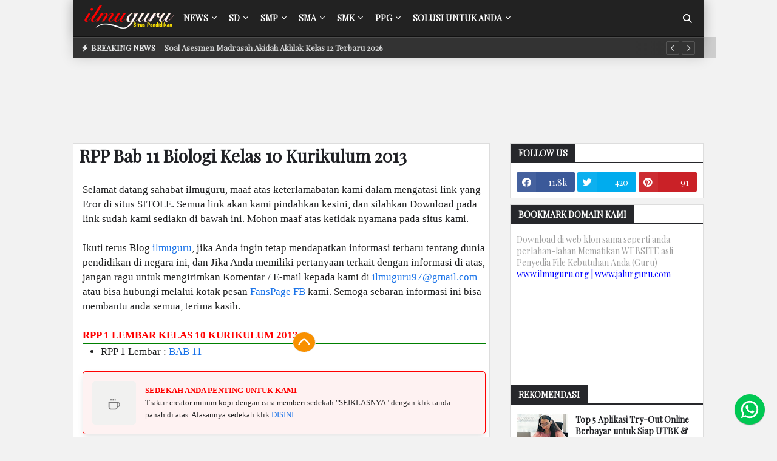

--- FILE ---
content_type: text/html; charset=UTF-8
request_url: https://www.ilmuguru.org/p/biologixbab11.html
body_size: 46096
content:
<!DOCTYPE html>
<html class='ltr' dir='ltr' lang='id-ID' xmlns='http://www.w3.org/1999/xhtml' xmlns:b='http://www.google.com/2005/gml/b' xmlns:data='http://www.google.com/2005/gml/data' xmlns:expr='http://www.google.com/2005/gml/expr'>
<include expiration='7d' path='*.css'></include>
<include expiration='7d' path='*.js'></include>
<include expiration='3d' path='*.gif'></include>
<include expiration='3d' path='*.jpeg'></include>
<include expiration='3d' path='*.jpg'></include>
<include expiration='3d' path='*.png'></include>
<head>
<script type='text/javascript'>
//<![CDATA[
(function() {
    var uri = window.location.toString();
    var clean_uri = uri;
    
    // Hapus parameter %3D dan %3D%3D
    if (uri.indexOf("%3D") > 0) {
        clean_uri = uri.substring(0, uri.indexOf("%3D"));
    } else if (uri.indexOf("%3D%3D") > 0) {
        clean_uri = uri.substring(0, uri.indexOf("%3D%3D"));
    }

    // Hapus parameter mobile ?m=1 atau &m=1
    if (clean_uri.indexOf("&m=1") > 0) {
        clean_uri = clean_uri.substring(0, clean_uri.indexOf("&m=1"));
    } else if (clean_uri.indexOf("?m=1") > 0) {
        clean_uri = clean_uri.substring(0, clean_uri.indexOf("?m=1"));
    }

    // Hanya ganti jika URL sudah diubah
    if (clean_uri !== uri) {
        window.history.replaceState({}, document.title, clean_uri);
    }
})();
//]]>
</script>
<script async='async' id='google_gtagjs-js' src='https://www.googletagmanager.com/gtag/js?id=UA-111453208-1'></script>
<script async='async' id='google_gtagjs-js-after'>
window.dataLayer = window.dataLayer || [];function gtag(){dataLayer.push(arguments);}
gtag('set', 'linker', {"domains":["www.ilmuguru.org"]} );
gtag("js", new Date());
gtag("set", "developer_id.dZTNiMT", true);
gtag("config", "UA-111453208-1", {"anonymize_ip":true});
gtag("config", "G-VK5QEMX704");
</script>
<script>
  window.googletag = window.googletag || {cmd: []};
  googletag.cmd.push(function() {
    googletag.defineSlot('/22869004665/Pendidikan', [[250, 360], [728, 90], 'fluid', [300, 600], [1024, 768], [336, 280], [970, 250], [250, 250], [300, 250]], 'div-gpt-ad-1686591981523-0').addService(googletag.pubads());
    googletag.pubads().enableSingleRequest();
    googletag.enableServices();
  });
</script>
<title>Ilmuguru.org - Administrasi Guru K13, Kurmer, Kisi-Kisi &amp; Soal Terbaru: RPP Bab 11 Biologi Kelas 10 Kurikulum 2013</title>
<meta content='Portal Data Dunia Pembelajaran berbentuk Silabus, RPP 1 Lembar, RPP Kurikulum Merdeka, Soal serta Kunci Jawaban Dan Fitur Pendidikan Terkini' name='description'/>
<link href='https://www.ilmuguru.org/p/biologixbab11.html' rel='canonical'/>
<meta content='RPP Bab 11 Biologi Kelas 10 Kurikulum 2013' property='og:title'/>
<meta content='Portal Data Dunia Pembelajaran berbentuk Silabus, RPP 1 Lembar, RPP Kurikulum Merdeka, Soal serta Kunci Jawaban Dan Fitur Pendidikan Terkini' property='og:description'/>
<meta content='https://www.ilmuguru.org/p/biologixbab11.html' property='og:url'/>
<meta content='website' property='og:type'/>
<meta content='https://www.facebook.com/Ilmuguruorg' property='article:author'/>
<meta content='https://www.facebook.com/Ilmuguruorg' property='article:publisher'/>
<meta content='298034990707702' property='fb:app_id'/>
<meta content='https://blogger.googleusercontent.com/img/b/R29vZ2xl/AVvXsEilykXZi8ftc8Ez3OXwZvo5R0Tc1On6AKPNYMTPqCPfpnz_C50knwezsXw8lhNx-jIrt5xkTArjEiY4wV-obxFLVHJcd_gzmty2nIDLu5n-npXYHaxEMkB6i8DdRrrWvpDhNlfQDTO0p6y4/s0/K10-13.jpg' property='og:image'/>
<meta content='noindex, follow' name='robots'/>
<meta content='summary_large_image' name='twitter:card'/>
<meta content='RPP Bab 11 Biologi Kelas 10 Kurikulum 2013' name='twitter:title'/>
<meta content='Portal Data Dunia Pembelajaran berbentuk Silabus, RPP 1 Lembar, RPP Kurikulum Merdeka, Soal serta Kunci Jawaban Dan Fitur Pendidikan Terkini' name='twitter:description'/>
<meta content='@ilmu_guru' name='twitter:site'/>
<meta content='@ilmu_guru' name='twitter:creator'/>
<meta content='fQLGDH3stjU53uEFELVLzteuJ5Wc42D2Gkz56YZg-mo' name='google-site-verification'/>
<meta content='131517B36B35FF99C1C7F415C7019918' name='msvalidate.01'/>
<meta content='0429fa24603d4e259348c7c884b4e229' name='p:domain_verify'/>
<meta content='958c183f2319748f' name='yandex-verification'/>
<meta content='033f08d1b491881b040c' name='wot-verification'/>
<meta content='6a1abf0b67a0051d8bf0c24b1b2e5888' name='p:domain_verify'/>
<meta content='Indonesia' name='geo.placename'/>
<meta content='id' name='geo.country'/>
<meta content='width=device-width, initial-scale=1.0, user-scalable=1.0, minimum-scale=1.0, maximum-scale=5.0' name='viewport'/>
<link href='//1.bp.blogspot.com' rel='dns-prefetch'/>
<link href='//2.bp.blogspot.com' rel='dns-prefetch'/>
<link href='//3.bp.blogspot.com' rel='dns-prefetch'/>
<link href='//4.bp.blogspot.com' rel='dns-prefetch'/>
<link href='//pagead2.googlesyndication.com' rel='dns-prefetch'/>
<link href='//www.google-analytics.com' rel='dns-prefetch'/>
<link href='//www.googletagmanager.com' rel='dns-prefetch'/>
<link href='//connect.facebook.net' rel='dns-prefetch'/>
<link href='//c.disquscdn.com' rel='dns-prefetch'/>
<link href='//disqus.com' rel='dns-prefetch'/>
<link href='//dnjs.cloudflare.com' rel='dns-prefetch'/>
<link crossorigin='anonymous' href='https://fonts.gstatic.com' rel='preconnect'/>
<link href='https://fonts.googleapis.com' rel='preconnect'/>
<meta content='text/html; charset=UTF-8' http-equiv='Content-Type'/>
<meta content='blogger' name='generator'/>
<link href='https://www.ilmuguru.org/favicon.ico' rel='icon' type='image/x-icon'/>
<meta content='#e7e8e9' name='theme-color'/>
<meta content='#e7e8e9' name='msapplication-navbutton-color'/>
<link href='https://www.ilmuguru.org/p/biologixbab11.html' rel='canonical'/>
<link rel="alternate" type="application/atom+xml" title="Ilmuguru.org - Administrasi Guru K13, Kurmer, Kisi-Kisi &amp; Soal Terbaru - Atom" href="https://www.ilmuguru.org/feeds/posts/default" />
<link rel="alternate" type="application/rss+xml" title="Ilmuguru.org - Administrasi Guru K13, Kurmer, Kisi-Kisi &amp; Soal Terbaru - RSS" href="https://www.ilmuguru.org/feeds/posts/default?alt=rss" />
<link rel="service.post" type="application/atom+xml" title="Ilmuguru.org - Administrasi Guru K13, Kurmer, Kisi-Kisi &amp; Soal Terbaru - Atom" href="https://www.blogger.com/feeds/2681590143556423177/posts/default" />
<meta content='Portal Data Dunia Pembelajaran berbentuk Silabus, RPP 1 Lembar, RPP Kurikulum Merdeka, Soal serta Kunci Jawaban Dan Fitur Pendidikan Terkini' name='description'/>
<link href='https://blogger.googleusercontent.com/img/b/R29vZ2xl/AVvXsEilykXZi8ftc8Ez3OXwZvo5R0Tc1On6AKPNYMTPqCPfpnz_C50knwezsXw8lhNx-jIrt5xkTArjEiY4wV-obxFLVHJcd_gzmty2nIDLu5n-npXYHaxEMkB6i8DdRrrWvpDhNlfQDTO0p6y4/s0/K10-13.jpg' rel='image_src'/>
<!-- Metadata for Open Graph protocol. See http://ogp.me/. -->
<meta content='article' property='og:type'/>
<meta content='Ilmuguru.org - Administrasi Guru K13, Kurmer, Kisi-Kisi &amp;amp; Soal Terbaru' property='og:site_name'/>
<meta content='RPP Bab 11 Biologi Kelas 10 Kurikulum 2013' property='og:title'/>
<meta content='https://www.ilmuguru.org/p/biologixbab11.html' property='og:url'/>
<meta content='Portal Data Dunia Pembelajaran berbentuk Silabus, RPP 1 Lembar, RPP Kurikulum Merdeka, Soal serta Kunci Jawaban Dan Fitur Pendidikan Terkini' property='og:description'/>
<meta content='https://blogger.googleusercontent.com/img/b/R29vZ2xl/AVvXsEilykXZi8ftc8Ez3OXwZvo5R0Tc1On6AKPNYMTPqCPfpnz_C50knwezsXw8lhNx-jIrt5xkTArjEiY4wV-obxFLVHJcd_gzmty2nIDLu5n-npXYHaxEMkB6i8DdRrrWvpDhNlfQDTO0p6y4/s0/K10-13.jpg' property='og:image'/>
<meta content='https://blogger.googleusercontent.com/img/b/R29vZ2xl/AVvXsEilykXZi8ftc8Ez3OXwZvo5R0Tc1On6AKPNYMTPqCPfpnz_C50knwezsXw8lhNx-jIrt5xkTArjEiY4wV-obxFLVHJcd_gzmty2nIDLu5n-npXYHaxEMkB6i8DdRrrWvpDhNlfQDTO0p6y4/s0/K10-13.jpg' name='twitter:image'/>
<meta content='summary_large_image' name='twitter:card'/>
<meta content='RPP Bab 11 Biologi Kelas 10 Kurikulum 2013' name='twitter:title'/>
<meta content='https://www.ilmuguru.org/p/biologixbab11.html' name='twitter:url'/>
<meta content='Portal Data Dunia Pembelajaran berbentuk Silabus, RPP 1 Lembar, RPP Kurikulum Merdeka, Soal serta Kunci Jawaban Dan Fitur Pendidikan Terkini' name='twitter:description'/>
<!-- Font Awesome Free 5.11.2 -->
<link href='https://cdnjs.cloudflare.com/ajax/libs/font-awesome/6.5.1/css/all.min.css' media='print' onload='this.media=&#39;all&#39;' rel='stylesheet'/>
<!-- Template Style CSS -->
<style type='text/css'>@font-face{font-family:'Lato';font-style:normal;font-weight:400;font-display:swap;src:url(//fonts.gstatic.com/s/lato/v25/S6uyw4BMUTPHjxAwXiWtFCfQ7A.woff2)format('woff2');unicode-range:U+0100-02BA,U+02BD-02C5,U+02C7-02CC,U+02CE-02D7,U+02DD-02FF,U+0304,U+0308,U+0329,U+1D00-1DBF,U+1E00-1E9F,U+1EF2-1EFF,U+2020,U+20A0-20AB,U+20AD-20C0,U+2113,U+2C60-2C7F,U+A720-A7FF;}@font-face{font-family:'Lato';font-style:normal;font-weight:400;font-display:swap;src:url(//fonts.gstatic.com/s/lato/v25/S6uyw4BMUTPHjx4wXiWtFCc.woff2)format('woff2');unicode-range:U+0000-00FF,U+0131,U+0152-0153,U+02BB-02BC,U+02C6,U+02DA,U+02DC,U+0304,U+0308,U+0329,U+2000-206F,U+20AC,U+2122,U+2191,U+2193,U+2212,U+2215,U+FEFF,U+FFFD;}@font-face{font-family:'Playfair Display';font-style:normal;font-weight:400;font-display:swap;src:url(//fonts.gstatic.com/s/playfairdisplay/v40/nuFvD-vYSZviVYUb_rj3ij__anPXJzDwcbmjWBN2PKdFvXDTbtPK-F2qC0usEw.woff2)format('woff2');unicode-range:U+0301,U+0400-045F,U+0490-0491,U+04B0-04B1,U+2116;}@font-face{font-family:'Playfair Display';font-style:normal;font-weight:400;font-display:swap;src:url(//fonts.gstatic.com/s/playfairdisplay/v40/nuFvD-vYSZviVYUb_rj3ij__anPXJzDwcbmjWBN2PKdFvXDYbtPK-F2qC0usEw.woff2)format('woff2');unicode-range:U+0102-0103,U+0110-0111,U+0128-0129,U+0168-0169,U+01A0-01A1,U+01AF-01B0,U+0300-0301,U+0303-0304,U+0308-0309,U+0323,U+0329,U+1EA0-1EF9,U+20AB;}@font-face{font-family:'Playfair Display';font-style:normal;font-weight:400;font-display:swap;src:url(//fonts.gstatic.com/s/playfairdisplay/v40/nuFvD-vYSZviVYUb_rj3ij__anPXJzDwcbmjWBN2PKdFvXDZbtPK-F2qC0usEw.woff2)format('woff2');unicode-range:U+0100-02BA,U+02BD-02C5,U+02C7-02CC,U+02CE-02D7,U+02DD-02FF,U+0304,U+0308,U+0329,U+1D00-1DBF,U+1E00-1E9F,U+1EF2-1EFF,U+2020,U+20A0-20AB,U+20AD-20C0,U+2113,U+2C60-2C7F,U+A720-A7FF;}@font-face{font-family:'Playfair Display';font-style:normal;font-weight:400;font-display:swap;src:url(//fonts.gstatic.com/s/playfairdisplay/v40/nuFvD-vYSZviVYUb_rj3ij__anPXJzDwcbmjWBN2PKdFvXDXbtPK-F2qC0s.woff2)format('woff2');unicode-range:U+0000-00FF,U+0131,U+0152-0153,U+02BB-02BC,U+02C6,U+02DA,U+02DC,U+0304,U+0308,U+0329,U+2000-206F,U+20AC,U+2122,U+2191,U+2193,U+2212,U+2215,U+FEFF,U+FFFD;}</style>
<style id='page-skin-1' type='text/css'><!--
/*-- Google Font --*/
@font-face{font-family:'Lato';font-style:italic;font-weight:400;src:local('Lato Italic'),local(Lato-Italic),url(https://fonts.gstatic.com/s/lato/v15/S6u8w4BMUTPHjxsAUi-qJCY.woff2) format("woff2");unicode-range:U+0100-024F,U+0259,U+1E00-1EFF,U+2020,U+20A0-20AB,U+20AD-20CF,U+2113,U+2C60-2C7F,U+A720-A7FF;font-display: swap;}
@font-face{font-family:'Lato';font-style:italic;font-weight:400;src:local('Lato Italic'),local(Lato-Italic),url(https://fonts.gstatic.com/s/lato/v15/S6u8w4BMUTPHjxsAXC-q.woff2) format("woff2");unicode-range:U+0000-00FF,U+0131,U+0152-0153,U+02BB-02BC,U+02C6,U+02DA,U+02DC,U+2000-206F,U+2074,U+20AC,U+2122,U+2191,U+2193,U+2212,U+2215,U+FEFF,U+FFFD;font-display: swap;}
@font-face{font-family:'Lato';font-style:italic;font-weight:700;src:local('Lato Bold Italic'),local(Lato-BoldItalic),url(https://fonts.gstatic.com/s/lato/v15/S6u_w4BMUTPHjxsI5wq_FQft1dw.woff2) format("woff2");unicode-range:U+0100-024F,U+0259,U+1E00-1EFF,U+2020,U+20A0-20AB,U+20AD-20CF,U+2113,U+2C60-2C7F,U+A720-A7FF;font-display: swap;}
@font-face{font-family:'Lato';font-style:italic;font-weight:700;src:local('Lato Bold Italic'),local(Lato-BoldItalic),url(https://fonts.gstatic.com/s/lato/v15/S6u_w4BMUTPHjxsI5wq_Gwft.woff2) format("woff2");unicode-range:U+0000-00FF,U+0131,U+0152-0153,U+02BB-02BC,U+02C6,U+02DA,U+02DC,U+2000-206F,U+2074,U+20AC,U+2122,U+2191,U+2193,U+2212,U+2215,U+FEFF,U+FFFD;font-display: swap;}
@font-face{font-family:'Lato';font-style:normal;font-weight:400;src:local('Lato Regular'),local(Lato-Regular),url(https://fonts.gstatic.com/s/lato/v15/S6uyw4BMUTPHjxAwXjeu.woff2) format("woff2");unicode-range:U+0100-024F,U+0259,U+1E00-1EFF,U+2020,U+20A0-20AB,U+20AD-20CF,U+2113,U+2C60-2C7F,U+A720-A7FF;font-display: swap;}
@font-face{font-family:'Lato';font-style:normal;font-weight:400;src:local('Lato Regular'),local(Lato-Regular),url(https://fonts.gstatic.com/s/lato/v15/S6uyw4BMUTPHjx4wXg.woff2) format("woff2");unicode-range:U+0000-00FF,U+0131,U+0152-0153,U+02BB-02BC,U+02C6,U+02DA,U+02DC,U+2000-206F,U+2074,U+20AC,U+2122,U+2191,U+2193,U+2212,U+2215,U+FEFF,U+FFFD;font-display: swap;}
@font-face{font-family:'Lato';font-style:normal;font-weight:700;src:local('Lato Bold'),local(Lato-Bold),url(https://fonts.gstatic.com/s/lato/v15/S6u9w4BMUTPHh6UVSwaPGR_p.woff2) format("woff2");unicode-range:U+0100-024F,U+0259,U+1E00-1EFF,U+2020,U+20A0-20AB,U+20AD-20CF,U+2113,U+2C60-2C7F,U+A720-A7FF;font-display: swap;}
@font-face{font-family:'Lato';font-style:normal;font-weight:700;src:local('Lato Bold'),local(Lato-Bold),url(https://fonts.gstatic.com/s/lato/v15/S6u9w4BMUTPHh6UVSwiPGQ.woff2) format("woff2");unicode-range:U+0000-00FF,U+0131,U+0152-0153,U+02BB-02BC,U+02C6,U+02DA,U+02DC,U+2000-206F,U+2074,U+20AC,U+2122,U+2191,U+2193,U+2212,U+2215,U+FEFF,U+FFFD;font-display: swap;}
/*-- Reset CSS --*/
a,abbr,acronym,address,applet,b,big,blockquote,body,caption,center,cite,code,dd,del,dfn,div,dl,dt,em,fieldset,font,form,h1,h2,h3,h4,h5,h6,html,i,iframe,img,ins,kbd,label,legend,li,object,p,pre,q,s,samp,small,span,strike,strong,sub,sup,table,tbody,td,tfoot,th,thead,tr,tt,u,ul,var{padding:0;border:0;outline:0;vertical-align:baseline;background:0 0;text-decoration:none}form,textarea,input,button{-webkit-appearance:none;-moz-appearance:none;appearance:none;border-radius:0}dl,ul{list-style-position:inside;font-weight:400;list-style:none}ul li{list-style:none}caption,th{text-align:center}img{border:none;position:relative}a,a:visited{text-decoration:none}.clearfix{clear:both}.section,.widget,.widget ul{margin:0;padding:0}a{color:#1a73e8}a img{border:0}abbr{text-decoration:none}.CSS_LIGHTBOX{z-index:999999!important}.CSS_LIGHTBOX_ATTRIBUTION_INDEX_CONTAINER .CSS_HCONT_CHILDREN_HOLDER > .CSS_LAYOUT_COMPONENT.CSS_HCONT_CHILD:first-child > .CSS_LAYOUT_COMPONENT{opacity:0}.separator a{clear:none!important;float:none!important;margin-left:0!important;margin-right:0!important}#navbar-iframe,.widget-item-control,a.quickedit,.home-link,.feed-links{display:none!important}.center{display:table;margin:0 auto;position:relative}.widget > h2,.widget > h3{display:none}.widget iframe,.widget img{max-width:100%;margin:0 auto;}
/*-- Body Content CSS --*/
:root{--body-font:Playfair Display;--meta-font:'Lato',Segoe UI,Helvetica Neue,Arial,sans-serif;--text-font:Georgia, Utopia, 'Palatino Linotype', Palatino, serif}
body{position:relative;background-color:#e7e8e9;background:#F2F2F2;font-family:var(--body-font);font-size:14px;color:#9E9E9E;font-weight:400;font-style:normal;line-height:1.4em;word-wrap:break-word;margin:0;padding:0}
.rtl{direction:rtl}
.no-items.section{display:none}
h1,h2,h3,h4,h5,h6{font-family:var(--body-font);font-weight:700}
#outer-wrapper{position:relative;overflow:visible;width:100%;max-width:100%;margin:0 auto;background-color:#FFFFFF;background:#F2F2F2;}
.row-x1{width:1040px}
#content-wrapper{margin:15px 0px;overflow:visible}
#main-wrapper{float:left;overflow:visible;line-height:1.75rem;padding:0 0 0 0;margin:auto;width:calc(100% - (320px + 35px));box-sizing:border-box;}
.rtl #main-wrapper{float:right}
#sidebar-wrapper{float:right;overflow:visible;width:320px;box-sizing:border-box;background:#F2F2F2;padding:0;}
.rtl #sidebar-wrapper{float:left}
.entry-image-link,.cmm-avatar,.comments .avatar-image-container{background-color:rgba(155,155,155,0.08);color:transparent!important}
.entry-thumb{display:block;position:relative;width:100%;height:100%;background-size:cover;background-position:center center;background-repeat:no-repeat;z-index:1;opacity:0;transition:opacity .25s ease,filter .0s ease}
.entry-thumb.lazy-ify{opacity:1}
.entry-image-link:hover .entry-thumb,.featured-item:hover .entry-image-link .entry-thumb,.block-inner:hover .entry-thumb,.column-inner:hover .entry-thumb,.videos-inner:hover .entry-thumb{filter:brightness(1.1)}
.before-mask:before{content:'';position:absolute;left:0;right:0;bottom:0;height:65%;background-image:linear-gradient(to bottom,transparent,rgba(0,0,0,0.65));-webkit-backface-visibility:hidden;backface-visibility:hidden;z-index:2;opacity:1;margin:-1px;transition:opacity .25s ease}
.entry-title{color:#1f2024}
.entry-title a{color:#1f2024;display:block}
.entry-title a:hover{color:#ff4545}
.entry-info .entry-title a:hover{text-decoration:underline}
.excerpt{font-family:var(--text-font)}
.social a:before{display:inline-block;font-family:'Font Awesome 5 Brands';font-style:normal;font-weight:400}
.social .blogger a:before{content:"\f37d"}
.social .facebook a:before{content:"\f09a"}
.social .facebook-f a:before{content:"\f39e"}
.social .twitter a:before{content:"\f099"}
.social .rss a:before{content:"\f09e";font-family:'Font Awesome 5 Free';font-weight:900}
.social .youtube a:before{content:"\f167"}
.social .skype a:before{content:"\f17e"}
.social .stumbleupon a:before{content:"\f1a4"}
.social .tumblr a:before{content:"\f173"}
.social .vk a:before{content:"\f189"}
.social .stack-overflow a:before{content:"\f16c"}
.social .github a:before{content:"\f09b"}
.social .linkedin a:before{content:"\f0e1"}
.social .dribbble a:before{content:"\f17d"}
.social .soundcloud a:before{content:"\f1be"}
.social .behance a:before{content:"\f1b4"}
.social .digg a:before{content:"\f1a6"}
.social .instagram a:before{content:"\f16d"}
.social .pinterest a:before{content:"\f0d2"}
.social .pinterest-p a:before{content:"\f231"}
.social .twitch a:before{content:"\f1e8"}
.social .delicious a:before{content:"\f1a5"}
.social .codepen a:before{content:"\f1cb"}
.social .flipboard a:before{content:"\f44d"}
.social .reddit a:before{content:"\f281"}
.social .whatsapp a:before{content:"\f232"}
.social .messenger a:before{content:"\f39f"}
.social .snapchat a:before{content:"\f2ac"}
.social .telegram a:before{content:"\f3fe"}
.social .email a:before{content:"\f0e0";font-family:'Font Awesome 5 Free';font-weight:400}
.social .external-link a:before{content:"\f35d";font-family:'Font Awesome 5 Free';font-weight:900}
.social-color .blogger a,.social-hover-color .blogger a:hover{background-color:#ff5722}
.social-color .facebook a,.social-color .facebook-f a,.social-hover-color .facebook a:hover,.social-hover-color .facebook-f a:hover{background-color:#3b5999}
.social-color .twitter a,.social-hover-color .twitter a:hover{background-color:#00acee}
.social-color .youtube a,.social-hover-color .youtube a:hover{background-color:#f50000}
.social-color .instagram a,.social-hover-color .instagram a:hover{background:linear-gradient(15deg,#ffb13d,#dd277b,#4d5ed4)}
.social-color .pinterest a,.social-color .pinterest-p a,.social-hover-color .pinterest a:hover,.social-hover-color .pinterest-p a:hover{background-color:#ca2127}
.social-color .dribbble a,.social-hover-color .dribbble a:hover{background-color:#ea4c89}
.social-color .linkedin a,.social-hover-color .linkedin a:hover{background-color:#0077b5}
.social-color .tumblr a,.social-hover-color .tumblr a:hover{background-color:#365069}
.social-color .twitch a,.social-hover-color .twitch a:hover{background-color:#6441a5}
.social-color .rss a,.social-hover-color .rss a:hover{background-color:#ffc200}
.social-color .skype a,.social-hover-color .skype a:hover{background-color:#00aff0}
.social-color .stumbleupon a,.social-hover-color .stumbleupon a:hover{background-color:#eb4823}
.social-color .vk a,.social-hover-color .vk a:hover{background-color:#4a76a8}
.social-color .stack-overflow a,.social-hover-color .stack-overflow a:hover{background-color:#f48024}
.social-color .github a,.social-hover-color .github a:hover{background-color:#24292e}
.social-color .soundcloud a,.social-hover-color .soundcloud a:hover{background:linear-gradient(#ff7400,#ff3400)}
.social-color .behance a,.social-hover-color .behance a:hover{background-color:#191919}
.social-color .digg a,.social-hover-color .digg a:hover{background-color:#1b1a19}
.social-color .delicious a,.social-hover-color .delicious a:hover{background-color:#0076e8}
.social-color .codepen a,.social-hover-color .codepen a:hover{background-color:#000}
.social-color .flipboard a,.social-hover-color .flipboard a:hover{background-color:#f52828}
.social-color .reddit a,.social-hover-color .reddit a:hover{background-color:#ff4500}
.social-color .whatsapp a,.social-hover-color .whatsapp a:hover{background-color:#3fbb50}
.social-color .messenger a,.social-hover-color .messenger a:hover{background-color:#0084ff}
.social-color .snapchat a,.social-hover-color .snapchat a:hover{background-color:#ffe700}
.social-color .telegram a,.social-hover-color .telegram a:hover{background-color:#179cde}
.social-color .email a,.social-hover-color .email a:hover{background-color:#888}
.social-color .external-link a,.social-hover-color .external-link a:hover{background-color:#757575}
#header-wrapper{position:relative;float:left;width:100%;margin:0;box-shadow:0 0 20px rgba(0,0,0,.15)}
.navbar-wrap,.navbar{border-bottom: 1px solid #111;position:relative;float:left;width:100%;height:60px;background-color:#222222;padding:0 -10px 0 10px;margin:0;}
#header-wrapper .container{position:relative;margin:0 auto}
.main-logo-wrap{position:relative;float:left;margin:0 2px 0 15px}
.rtl .main-logo-wrap{float:right;margin:0 0 0 10px}
.main-logo{position:relative;float:left;width:100%;height:43px;padding:5px 0;margin: 0 0 0 0px;}
.main-logo .main-logo-img{float:left;height:43px;overflow:hidden}
.main-logo img{max-width:100%;height:40px;margin:3px}
.main-logo h1{font-size:22px;color:#FFFFFF;line-height:34px;margin:0}
.main-logo h1 a{color:#FFFFFF}
.main-logo #h1-tag{position:absolute;top:-9000px;left:-9000px;display:none;visibility:hidden}
.main-menu-wrap{position:static;float:left;height:60px;margin:0}
.rtl .main-menu-wrap{float:right}
#galaxymag-main-menu .widget,#galaxymag-main-menu .widget > .widget-title{display:none}
#galaxymag-main-menu .show-menu{display:block}
#galaxymag-main-menu{position:static;width:100%;height:60px;z-index:10}
#galaxymag-main-menu ul > li{position:relative;float:left;display:inline-block;padding:0;margin:0}
.rtl #galaxymag-main-menu ul > li{float:right}
#galaxymag-main-menu-nav > li > a{position:relative;display:block;height:60px;font-size:14px;color:#FFFFFF;font-weight:700;text-transform:uppercase;line-height:60px;padding:0 10px;margin:0}
#galaxymag-main-menu-nav > li:hover > a{background-color:#333333;color:#FFFFFF}
#galaxymag-main-menu ul > li > ul{position:absolute;float:left;left:0;top:60px;width:230px;background-color:#333333;z-index:99999;visibility:hidden;opacity:0;padding:0;box-shadow:0 2px 5px 0 rgba(0,0,0,0.15),0 2px 10px 0 rgba(0,0,0,0.17)}
.rtl #galaxymag-main-menu ul > li > ul{left:auto;right:0}
#galaxymag-main-menu ul > li > ul > li > ul{position:absolute;float:left;top:0;left:100%;margin:0}
.rtl #galaxymag-main-menu ul > li > ul > li > ul{float:left;left:auto;right:100%}
#galaxymag-main-menu ul > li > ul > li{display:block;float:none;position:relative}
.rtl #galaxymag-main-menu ul > li > ul > li{float:none}
#galaxymag-main-menu ul > li > ul > li a{position:relative;display:block;height:auto;font-size:13px;color:#FFFFFF;line-height:1.5em;font-weight:400;box-sizing:border-box;padding:8px 15px;margin:0;border-bottom:1px solid rgba(155,155,155,0.07)}
#galaxymag-main-menu ul > li > ul > li:last-child a{border:0}
#galaxymag-main-menu ul > li > ul > li:hover > a{background-color:#ff4545;color:#ffffff}
#galaxymag-main-menu ul > li.has-sub > a:after{content:'\f078';float:right;font-family:'Font Awesome 5 Free';font-size:9px;font-weight:900;margin:-1px 0 0 5px}
.rtl #galaxymag-main-menu ul > li.has-sub > a:after{float:left;margin:-1px 5px 0 0}
#galaxymag-main-menu ul > li > ul > li.has-sub > a:after{content:'\f054';float:right;margin:0}
.rtl #galaxymag-main-menu ul > li > ul > li.has-sub > a:after{content:'\f053'}
#galaxymag-main-menu ul > li:hover > ul,#galaxymag-main-menu ul > li > ul > li:hover > ul{visibility:visible;opacity:1}
#galaxymag-main-menu ul ul{transition:all .17s ease}
#galaxymag-main-menu .getMega{display:none}
#galaxymag-main-menu .mega-menu{position:static!important}
#galaxymag-main-menu .mega-menu > ul{width:100%;background-color:#222222;box-sizing:border-box;padding:20px 10px}
#galaxymag-main-menu .mega-menu > ul.mega-widget,#galaxymag-main-menu .mega-menu > ul.complex-tabs{overflow:hidden}
#galaxymag-main-menu .mega-menu > ul.complex-tabs > ul.select-tab{position:relative;float:left;width:20%;box-sizing:border-box;padding:20px 0;margin:-20px 0 0 -10px}
.rtl #galaxymag-main-menu .mega-menu > ul.complex-tabs > ul.select-tab{float:right;margin:-20px -10px 0 0}
#galaxymag-main-menu .mega-menu > ul.complex-tabs > ul.select-tab:before{content:'';position:absolute;left:0;top:0;width:100%;height:100vh;background-color:rgba(155,155,155,0.07);box-sizing:border-box;display:block}
#galaxymag-main-menu .mega-menu > ul.complex-tabs > ul.select-tab > li{width:100%;margin:0}
#galaxymag-main-menu ul > li > ul.complex-tabs > ul.select-tab > li > a{position:relative;display:block;height:auto;font-size:13px;color:#FFFFFF;line-height:33px;padding:0 20px}
#galaxymag-main-menu .mega-menu > ul.complex-tabs > ul.select-tab > li.active > a:after{content:'\f054';font-family:'Font Awesome 5 Free';font-weight:900;font-size:9px;float:right}
.rtl #galaxymag-main-menu .mega-menu > ul.complex-tabs > ul.select-tab > li.active > a:after{content:'\f053';float:left}
#galaxymag-main-menu .mega-menu > ul.complex-tabs > ul.select-tab > li.active,#galaxymag-main-menu .mega-menu > ul.complex-tabs > ul.select-tab > li:hover{background-color:#222222}
#galaxymag-main-menu .mega-menu > ul.complex-tabs > ul.select-tab > li.active > a,#galaxymag-main-menu .mega-menu > ul.complex-tabs > ul.select-tab > li:hover > a{color:#ffffff}
.mega-tab{display:none;position:relative;width:80%;float:right;margin:0}
.rtl .mega-tab{float:left}
.tab-active{display:block}
.tab-animated,.post-animated{-webkit-animation-duration:.5s;animation-duration:.5s;-webkit-animation-fill-mode:both;animation-fill-mode:both}
@keyframes fadeIn {
from{opacity:0}
to{opacity:1}
}
.tab-fadeIn,.post-fadeIn{animation-name:fadeIn}
@keyframes fadeInUp {
from{opacity:0;transform:translate3d(0,5px,0)}
to{opacity:1;transform:translate3d(0,0,0)}
}
.tab-fadeInUp,.post-fadeInUp{animation-name:fadeInUp}
.mega-widget .mega-item{float:left;width:20%;box-sizing:border-box;padding:0 10px}
.rtl .mega-widget .mega-item{float:right}
.mega-tab .mega-widget .mega-item{width:25%}
.mega-widget .mega-content{position:relative;width:100%;overflow:hidden;padding:0}
.mega-content .entry-image-link{width:100%;height:120px;min-height:120px;background-color:rgba(255,255,255,0.01);z-index:1;display:block;position:relative;overflow:hidden;padding:0}
.mega-tab .entry-thumb{width:calc((970px - 120px) / 5);height:120px}
.mega-content .entry-title{position:relative;font-size:13px;font-weight:700;line-height:1.4em;margin:8px 0 2px;padding:0}
.mega-content .entry-title a{color:#FFFFFF}
.mega-content .entry-title a:hover{color:#ff4545}
.no-posts{display:block;font-size:14px;color:#575b4f;padding:35px 0;font-weight:400}
.mega-menu .no-posts{color:#b0b0b0;text-align:center;padding:0}
.show-search,.hide-search{position:absolute;top:0;right:0;display:block;width:30px;height:60px;background-color:#222222;color:#FFFFFF;font-size:15px;line-height:60px;text-align:right;cursor:pointer;margin-right:20px;z-index:20}
.rtl .show-search,.rtl .hide-search{right:auto;left:0;text-align:left}
.show-search:before{content:"\f002";font-family:'Font Awesome 5 Free';font-weight:900}
.hide-search:before{content:"\f00d";font-family:'Font Awesome 5 Free';font-weight:900}
.show-search:hover,.hide-search:hover{color:#FFFFFF}
#nav-search{display:none;position:absolute;left:0;top:0;width:100%;height:60px;z-index:25;background-color:#222222;box-sizing:border-box;padding:0}
#nav-search .search-form{width:100%;height:60px;background-color:rgba(0,0,0,0);line-height:60px;overflow:hidden;padding:0}
#nav-search .search-input{width:100%;height:60px;color:#FFFFFF;margin:0;padding:0 60px 0 0;background-color:rgba(0,0,0,0);font-family:inherit;font-size:14px;font-weight:400;box-sizing:border-box;border:0}
.rtl #nav-search .search-input{padding:0 0 0 60px}
#nav-search .search-input:focus{color:#FFFFFF;outline:none}
#nav-search .search-input::placeholder{color:#FFFFFF;opacity:.5}
.overlay{visibility:hidden;opacity:0;position:fixed;top:0;left:0;right:0;bottom:0;background:rgba(0,0,0,.7);z-index:1000;margin:0;transition:all .25s ease}
.show-mobile-menu{display:none;position:absolute;top:0;left:0;height:60px;color:#FFFFFF;font-size:16px;font-weight:600;line-height:60px;text-align:center;cursor:pointer;z-index:20;padding:0 20px}
.rtl .show-mobile-menu{left:auto;right:0}
.show-mobile-menu:before{content:"\f0c9";font-family:'Font Awesome 5 Free';font-weight:900}
.show-mobile-menu:hover{color:#FFFFFF}
#slide-menu{display:none;position:fixed;width:300px;height:100%;top:0;left:0;bottom:0;background-color:#222222ee;overflow:auto;z-index:1010;left:0;transform:translateX(-100%);visibility:hidden;box-shadow:3px 0 7px rgba(0,0,0,0.1);transition:all .25s ease}
.rtl #slide-menu{left:unset;right:0;transform:translateX(100%)}
.nav-active #slide-menu,.rtl .nav-active #slide-menu{transform:translateX(0);visibility:visible}
.slide-menu-header{float:left;width:100%;height:60px;background-color:#222222;overflow:hidden;box-sizing:border-box;box-shadow:0 0 20px rgba(0,0,0,0.15)}
.mobile-logo{float:left;max-width:calc(100% - 60px);height:34px;overflow:hidden;box-sizing:border-box;padding:0 20px;margin:13px 0 0}
.rtl .mobile-logo{float:right}
.mobile-logo a{display:block;height:34px;font-size:22px;color:#FFFFFF;line-height:34px;font-weight:700}
.mobile-logo img{max-width:100%;height:34px}
.hide-mobile-menu{position:absolute;top:0;right:0;display:block;height:60px;color:#FFFFFF;font-size:16px;line-height:60px;text-align:center;cursor:pointer;z-index:20;padding:0 20px}
.rtl .hide-mobile-menu{right:auto;left:0}
.hide-mobile-menu:before{content:"\f00d";font-family:'Font Awesome 5 Free';font-weight:900}
.hide-mobile-menu:hover{color:#FFFFFF}
.slide-menu-flex{display:flex;flex-direction:column;justify-content:space-between;float:left;width:100%;height:calc(100% - 60px)}
.mobile-menu{position:relative;float:left;width:100%;box-sizing:border-box;padding:20px}
.mobile-menu > ul{margin:0}
.mobile-menu .m-sub{display:none;padding:0}
.mobile-menu ul li{position:relative;display:block;overflow:hidden;float:left;width:100%;font-size:14px;font-weight:700;line-height:1.5em;margin:0;padding:0}
.mobile-menu > ul li ul{overflow:hidden}
.mobile-menu ul li a{color:#FFFFFF;padding:10px 0;display:block}
.mobile-menu > ul > li > a{text-transform:uppercase}
.mobile-menu ul li.has-sub .submenu-toggle{position:absolute;top:0;right:0;color:#FFFFFF;cursor:pointer;padding:10px 0}
.rtl .mobile-menu ul li.has-sub .submenu-toggle{right:auto;left:0}
.mobile-menu ul li.has-sub .submenu-toggle:after{content:'\f078';font-family:'Font Awesome 5 Free';font-weight:900;float:right;width:40px;font-size:12px;text-align:right;transition:all .17s ease}
.rtl .mobile-menu ul li.has-sub .submenu-toggle:after{text-align:left}
.mobile-menu ul li.has-sub.show > .submenu-toggle:after{content:'\f077'}
.mobile-menu ul li a:hover,.mobile-menu ul li.has-sub.show > a,.mobile-menu ul li.has-sub.show > .submenu-toggle{color:#FFFFFF}
.mobile-menu > ul > li > ul > li a{font-size:13px;font-weight:400;opacity:.8;padding:10px 0 10px 15px}
.rtl .mobile-menu > ul > li > ul > li a{padding:10px 15px 10px 0}
.mobile-menu > ul > li > ul > li > ul > li > a{padding:10px 0 10px 30px}
.rtl .mobile-menu > ul > li > ul > li > ul > li > a{padding:10px 30px 10px 0}
.mobile-menu ul > li > .submenu-toggle:hover{color:#FFFFFF}
.social-mobile{position:relative;float:left;width:100%;margin:0}
.social-mobile ul{display:block;text-align:center;padding:20px;margin:0}
.social-mobile ul li{display:inline-block;margin:0 5px}
.social-mobile ul li a{display:block;font-size:17px;color:#FFFFFF;padding:0 5px}
.social-mobile ul li a:hover{color:#FFFFFF}
.is-fixed{position:fixed;top:-60px;left:0;width:100%;z-index:990;transition:top .17s ease}
.navbar.show{top:0;box-shadow:0 0 20px rgba(0,0,0,.15)}
.nav-active .is-fixed{top:0}
.loader{position:relative;height:100%;overflow:hidden;display:block}
.loader:after{content:'';position:absolute;top:50%;left:50%;width:28px;height:28px;margin:-16px 0 0 -16px;border:2px solid #53a9ff;border-right-color:rgba(155,155,155,0.17);border-radius:100%;animation:spinner .8s infinite linear;transform-origin:center}
@-webkit-keyframes spinner {
0%{-webkit-transform:rotate(0deg);transform:rotate(0deg)}
to{-webkit-transform:rotate(1turn);transform:rotate(1turn)}
}
@keyframes spinner {
0%{-webkit-transform:rotate(0deg);transform:rotate(0deg)}
to{-webkit-transform:rotate(1turn);transform:rotate(1turn)}
}
.owl-carousel{display:none;width:100%;-webkit-tap-highlight-color:transparent;position:relative;z-index:1}
.owl-carousel .owl-stage{position:relative;-ms-touch-action:pan-Y}
.owl-carousel .owl-stage:after{content:".";display:block;clear:both;visibility:hidden;line-height:0;height:0}
.owl-carousel .owl-stage-outer{position:relative;overflow:hidden;-webkit-transform:translate3d(0px,0px,0px)}
.owl-carousel .owl-controls .owl-nav .owl-prev,.owl-carousel .owl-controls .owl-nav .owl-next,.owl-carousel .owl-controls .owl-dot{cursor:pointer;cursor:hand;-webkit-user-select:none;-khtml-user-select:none;-moz-user-select:none;-ms-user-select:none;user-select:none}
.owl-carousel.owl-loaded{display:block}
.owl-carousel.owl-loading{opacity:0;display:block}
.owl-carousel.owl-hidden{opacity:0}
.owl-carousel .owl-refresh .owl-item{display:none}
.owl-carousel .owl-item{position:relative;min-height:1px;float:left;-webkit-backface-visibility:visible;-webkit-tap-highlight-color:transparent;-webkit-touch-callout:none;-webkit-user-select:none;-moz-user-select:none;-ms-user-select:none;user-select:none}
.owl-carousel .owl-item img{display:block;width:100%;-webkit-transform-style:preserve-3d;transform-style:preserve-3d}
.owl-carousel.owl-text-select-on .owl-item{-webkit-user-select:auto;-moz-user-select:auto;-ms-user-select:auto;user-select:auto}
.owl-carousel .owl-grab{cursor:move;cursor:-webkit-grab;cursor:-o-grab;cursor:-ms-grab;cursor:grab}
.owl-carousel.owl-rtl{direction:rtl}
.owl-carousel.owl-rtl .owl-item{float:right}
.no-js .owl-carousel{display:block}
.owl-carousel .animated{-webkit-animation-duration:1000ms;animation-duration:1000ms;-webkit-animation-fill-mode:both;animation-fill-mode:both}
.owl-carousel .owl-animated-in{z-index:1}
.owl-carousel .owl-animated-out{z-index:0}
.owl-height{-webkit-transition:height 500ms ease-in-out;-moz-transition:height 500ms ease-in-out;-ms-transition:height 500ms ease-in-out;-o-transition:height 500ms ease-in-out;transition:height 500ms ease-in-out}
.owl-prev,.owl-next{position:relative;float:left;width:22px;height:22px;background-color:rgba(0,0,0,0);font-family:'Font Awesome 5 Free';font-size:10px;line-height:20px;font-weight:900;color:#b0b0b0;text-align:center;cursor:pointer;border:1px solid rgba(155,155,155,0.17);border-radius:2px;box-sizing:border-box}
.rtl .owl-prev,.rtl .owl-next{float:right}
.owl-prev:before,.rtl .owl-next:before{content:"\f053"}
.owl-next:before,.rtl .owl-prev:before{content:"\f054"}
.owl-prev:hover,.owl-next:hover{background-color:#53a9ff;color:#fff;border-color:#53a9ff}
#breaking-wrap{position:relative;float:left;width:100%;border-top: 1px solid #4d4d4d;background-color:#333333;box-shadow:20px 0 0 rgba(0,0,0,.15);margin:0}
#breaking-wrap .container{margin:0 auto}
#breaking-sec .widget{display:block;height:24px;padding:5px 0;margin:0 15px}
#breaking-sec .no-posts{height:24px;line-height:24px;text-align:left;padding:0 0 0 15px}
#breaking-sec .widget > .widget-title{display:block;position:relative;float:left;height:24px;color:#e7e8e9;font-size:11px;line-height:24px;text-transform:uppercase;padding:0}
.rtl #breaking-sec .widget > .widget-title{float:right}
#breaking-sec .widget > .widget-title > h3{font-weight:700;margin:0}
#breaking-sec .widget > .widget-title > h3:before{content:'\F0E7';font-family:'Font Awesome 5 Free';float:left;font-size:11px;font-weight:900;margin:0 5px 0 0}
.rtl #breaking-sec .widget > .widget-title > h3:before{float:right;margin:0 0 0 5px}
#breaking-sec .widget-content{position:relative;font-size:13px;display:none;overflow:hidden;height:24px;line-height:23px;opacity:0;box-sizing:border-box;padding:0}
#breaking-sec .show-ify .widget-content{display:block;opacity:1}
#breaking-sec .no-posts{color:#e7e8e9}
.breaking-news{width:100%!important;box-sizing:border-box;padding:0 0 0 15px}
.rtl .breaking-news{padding:0 15px 0 0}
.breaking-news:after{content:"";position:absolute;background-image:linear-gradient(to right,#33333300,#333333);top:0;right:48px;width:50px;height:24px}
.rtl .breaking-news:after{background-image:linear-gradient(to left,#33333300,#333333);right:auto;left:48px}
.breaking-news .breaking-item{position:relative;float:left;display:block;height:24px;padding:0}
.rtl .breaking-news .breaking-item{float:right}
.breaking-news .entry-title{height:24px;font-size:13px;font-weight:400;line-height:24px;margin:0;padding:0}
.breaking-news .entry-title a{position:relative;display:block;color:#e7e8e9;overflow:hidden;opacity:.9}
.breaking-news .entry-title a:hover{color:#ff4545;opacity:1}
.breaking-news .owl-nav{position:absolute;top:0;right:0;width:48px;height:22px;background-color:#333333;margin:1px 0 0}
.rtl .breaking-news .owl-nav{right:auto;left:0}
.breaking-news .owl-nav .owl-prev,.breaking-news .owl-nav .owl-next{background-color:rgba(0,0,0,0);color:#e7e8e9;border-color:#e7e8e930}
.breaking-news .owl-nav .owl-prev:hover,.breaking-news .owl-nav .owl-next:hover{background-color:#ff4545;color:#333333;border-color:rgba(0,0,0,0)}
.breaking-news .owl-nav .owl-next{margin:0 0 0 4px}
.rtl .breaking-news .owl-nav .owl-next{margin:0 4px 0 0}
@keyframes fadeInLeft {
from{opacity:0;transform:translate3d(-30px,0,0)}
to{opacity:1;transform:none}
}
@keyframes fadeOutLeft {
from{opacity:1}
to{opacity:0;transform:translate3d(-30px,0,0)}
}
@keyframes fadeInRight {
from{opacity:0;transform:translate3d(30px,0,0)}
to{opacity:1;transform:none}
}
.fadeInRight{animation-name:fadeInRight}
.rtl .fadeInRight{animation-name:fadeInLeft}
@keyframes fadeOutRight {
from{opacity:1}
to{opacity:0;transform:translate3d(30px,0,0)}
}
.fadeOutRight{animation-name:fadeOutRight}
.rtl .fadeOutRight{animation-name:fadeOutLeft}
.header-ads-wrap{position:relative;float:left;width:100%;line-height:1}
.header-ads-wrap .container{text-align:center;margin:0 auto}
.header-ad .widget{position:relative;line-height:0;margin:35px 0 0}
.header-ad .widget > .widget-title{display:none!important}
#featured-wrapper .container{margin:0 auto}
#featured-sec .widget,#featured-sec .widget > .widget-title{display:none}
#featured-sec .show-ify{display:block!important;overflow:hidden}
#featured-sec .widget{position:relative;padding:0}
#featured-sec .show-ify .widget-content{position:relative;overflow:hidden;height:402px;margin:35px 0 0}
#featured-sec .no-posts{line-height:300px;text-align:center}
#featured-sec .featured-grid{position:relative;overflow:hidden;height:402px;margin:0 -1px}
.featured-item{position:relative;float:left;width:25%;height:200px;overflow:hidden;box-sizing:border-box;padding:0 1px}
.rtl .featured-item{float:right}
.featured-item-inner{position:relative;float:left;width:100%;height:100%;overflow:hidden;display:block}
.featured-item .entry-image-link{width:100%;height:100%;position:relative;overflow:hidden;display:block}
.entry-category{position:absolute;display:inline-block;top:15px;left:15px;height:18px;z-index:5;background-color:#53a9ff;color:#fff;font-size:10px;line-height:19px;text-transform:uppercase;padding:0 5px;border-radius:2px}
.rtl .entry-category{left:auto;right:15px}
.featured-item .entry-category{position:relative;top:auto;left:auto;right:auto;margin:0}
.entry-info{position:absolute;bottom:0;left:0;overflow:hidden;z-index:5;box-sizing:border-box;padding:15px;width:100%;background-image:linear-gradient(to bottom,transparent,rgba(0,0,0,0.3))}
.featured-item .entry-title{font-size:14px;font-weight:700;display:block;line-height:1.4em;margin:10px 0 0}
.font-size1 .featured-item .entry-title{font-size:13px}
.featured-item .entry-title a{color:#fff;display:block}
.entry-meta{font-family:var(--meta-font);font-size:11px;color:#b0b0b0;font-weight:400;padding:0}
.entry-meta span,.entry-meta em{float:left;font-style:normal;margin:0 4px 0 0}
.rtl .entry-meta span,.rtl .entry-meta em{float:right;margin:0 0 0 4px}
.entry-meta span.by{color:#575b4f;font-weight:600;margin:0}
.entry-meta .entry-comments-link{float:right;display:none}
.rtl .entry-meta .entry-comments-link{float:left}
.entry-meta .entry-comments-link.show{display:block}
.entry-meta .entry-comments-link:before{content:'\f086';font-family:'Font Awesome 5 Free';font-size:12px;color:#575b4f;font-weight:400;margin:0 4px 0 0}
.rtl .entry-meta .entry-comments-link:before{float:right;margin:0 0 0 4px}
.featured-item .entry-meta{color:#ccc;margin:5px 0 0}
.featured-item .entry-meta .by{color:#f2f2f2}
.featured1 .item-0{width:50%;height:402px}
.featured1 .item-1{width:50%;margin:0 0 2px}
.featured1 .item-0 .entry-info{padding:20px}
.featured1 .item-0 .entry-title{font-size:25px}
.font-size1 .featured1 .item-0 .entry-title{font-size:23px}
.featured1 .item-1 .entry-title{font-size:17px}
.featured2 .item-0{width:50%;height:402px}
.featured2 .item-1,.featured2 .item-2{margin:0 0 2px}
.featured2 .item-0 .entry-info{padding:20px}
.featured2 .item-0 .entry-title{font-size:25px}
.font-size1 .featured2 .item-0 .entry-title{font-size:23px}
.featured3 .featured-item{width:calc(100% / 3)}
.featured3 .item-0,.featured3 .item-1,.featured3 .item-2{margin:0 0 2px}
.featured3 .featured-item .entry-title{font-size:16px}
.featured4 .featured-item{width:calc(100% / 3);height:180px}
.featured4 .item-0,.featured4 .item-1{width:50%;height:220px;margin:0 0 2px}
.featured4 .featured-item .entry-title{font-size:16px}
.featured4 .item-0 .entry-title,.featured4 .item-1 .entry-title{font-size:19px}
.featured5 .featured-item{width:calc(100% / 3)}
.featured5 .item-0{height:402px}
.featured5 .item-1,.featured5 .item-2{margin:0 0 2px}
.featured5 .featured-item .entry-title{font-size:16px}
.featured6 .featured-item{width:calc(100% / 3);height:402px}
.featured6 .featured-item .entry-title{font-size:16px}
.title-wrap,.block-posts .widget > .widget-title{background:#ffffff;position:relative;float:left;width:100%;height:50px;display:block;margin:0}
.title-wrap > h3,.block-posts .widget > .widget-title > h3{position:relative;float:left;height:30px;font-size:14px;color:#000000;font-weight:700;line-height:32px;text-transform:uppercase;padding:0 13px;margin:0}
.rtl .title-wrap > h3,.rtl .block-posts .widget > .widget-title > h3{float:right}
.title-wrap > a.more,.widget-title > a.more{float:right;font-size:13px;color:#fff;background:#ff0000;line-height:30px;padding:0px 5px;margin:5px}
.more1 .title-wrap > a.more,.more1 .widget-title > a.more{font-family:var(--meta-font)}
.rtl .title-wrap > a.more,.rtl .widget-title > a.more{float:left}
.title-wrap > a.more:hover,.block-posts .widget > .widget-title > a.more:hover{color:#ff4545}
.block-posts .widget{display:none;position:relative;float:left;background:#fff;border: 1px solid #ddd;width:100%;margin:0 0 25px;}
#block-posts-2 .widget:first-child{margin:35px 0}
#block-posts-2 .widget:last-child{margin-bottom:0}
.block-posts .show-ify{display:block}
.block-posts .widget-content{position:relative;float:left;width:97%;display:block;padding:0 0 0 10px}
.block-posts .loader{height:180px}
.block-posts-1 .block-item{position:relative;float:left;width:calc((100% - 30px) / 2);overflow:hidden;padding:0;margin:20px 0 0}
.rtl .block-posts-1 .block-item{float:right}
.block-posts-1 .item-0{margin:0 30px 0 0}
.rtl .block-posts-1 .item-0{margin:0 0 0 30px}
.block-posts-1 .item-1{margin:0}
.block-posts-1 .block-inner{position:relative;width:100%;height:320px;overflow:hidden}
.block-posts-1 .entry-image-link{position:relative;width:85px;height:65px;float:left;display:block;overflow:hidden;margin:0 12px 0 0}
.rtl .block-posts-1 .entry-image-link{float:right;margin:0 0 0 12px}
.block-posts-1 .block-inner .entry-image-link{width:100%;height:100%;margin:0}
.block-posts-1 .entry-header{overflow:hidden}
.block-posts-1 .entry-category{position:relative;top:auto;left:auto;right:auto;margin:0}
.block-posts-1 .entry-title{font-size:14px;font-weight:700;line-height:1.4em;margin:0 0 3px}
.font-size1 .block-posts-1 .entry-title{font-size:13px}
.block-posts-1 .entry-info .entry-title{font-size:17px;margin:10px 0 5px}
.block-posts-1 .entry-info .entry-title a{color:#fff}
.block-posts-1 .entry-info .entry-meta{color:#ccc}
.block-posts-1 .entry-info .entry-meta .by{color:#f2f2f2}
.block-posts-2 .block-grid{position:relative;display:flex;flex-wrap:wrap;margin:0 -10px}
.block-posts-2 .block-item{position:relative;float:left;width:calc(100% / 3);box-sizing:border-box;padding:0 10px;margin:20px 0 0}
.rtl .block-posts-2 .block-item{float:right}
.block-posts-2 .item-0{float:none;display:block;width:100%;padding:0;margin:0 0 5px}
.rtl .block-posts-2 .item-0{float:none}
.block-posts-2 .block-inner{position:relative;width:100%;height:320px;overflow:hidden}
.block-posts-2 .entry-image{position:relative}
.block-posts-2 .entry-image-link{width:100%;height:130px;position:relative;display:block;overflow:hidden}
.block-posts-2 .item-0 .entry-image-link{height:100%;margin:0}
.block-posts-2 .entry-header{overflow:hidden}
.block-posts-2 .entry-title{font-size:14px;font-weight:700;line-height:1.4em;margin:8px 0 3px}
.font-size1 .block-posts-2 .entry-title{font-size:13px}
.block-posts-2 .item-0 .entry-info{padding:20px}
.block-posts-2 .item-0 .entry-category{position:relative;top:auto;left:auto;right:auto;margin:0}
.block-posts-2 .item-0 .entry-title{font-size:25px;margin:10px 0 5px}
.font-size1 .block-posts-2 .item-0 .entry-title{font-size:23px}
.block-posts-2 .item-0 .entry-title a{color:#fff}
.block-posts-2 .item-0 .entry-meta{color:#ccc}
.block-posts-2 .item-0 .entry-meta .by{color:#f2f2f2}
.block-posts .block-column{width:calc((100% - 30px) / 2)}
.block-posts .column-left{float:left}
.block-posts .column-right{float:right}
.block-column .column-item{position:relative;float:left;width:100%;overflow:hidden;padding:0;margin:20px 0 0}
.block-column .column-item.item-0{margin:0 0 5px}
.column-inner{position:relative;width:100%;height:200px;overflow:hidden}
.column-posts .entry-image-link{position:relative;width:85px;height:65px;float:left;display:block;overflow:hidden;margin:0 12px 0 0}
.rtl .column-posts .entry-image-link{float:right;margin:0 0 0 12px}
.column-inner .entry-image-link{width:100%;height:100%;margin:0}
.column-posts .entry-header{overflow:hidden}
.column-posts .entry-category{position:relative;top:auto;left:auto;right:auto;margin:0}
.column-posts .entry-title{font-size:14px;font-weight:700;line-height:1.4em;margin:0 0 3px}
.font-size1 .column-posts .entry-title{font-size:13px}
.column-posts .entry-info .entry-title{font-size:17px;margin:10px 0 5px}
.column-posts .entry-info .entry-title a{color:#fff}
.column-posts .entry-info .entry-meta{color:#ccc}
.column-posts .entry-info .entry-meta .by{color:#f2f2f2}
.grid-posts-1{position:relative;overflow:hidden;display:flex;flex-wrap:wrap;padding:0;margin:0 -10px}
.grid-posts-1 .grid-item{position:relative;float:left;width:calc(100% / 3);box-sizing:border-box;padding:0 10px;margin:20px 0 0}
.rtl .grid-posts-1 .grid-item{flaot:right}
.grid-posts-1 .grid-item.item-0,.grid-posts-1 .grid-item.item-1,.grid-posts-1 .grid-item.item-2{margin:0}
.grid-posts-1 .entry-image{position:relative}
.grid-posts-1 .entry-image-link{width:100%;height:130px;position:relative;display:block;overflow:hidden}
.grid-posts-1 .entry-title{font-size:14px;font-weight:700;line-height:1.4em;margin:8px 0 3px}
.font-size1 .grid-posts-1 .entry-title{font-size:13px}
.grid-posts-2{position:relative;overflow:hidden;display:flex;flex-wrap:wrap;padding:0;margin:0 -15px}
.grid-posts-2 .grid-item{position:relative;float:left;width:50%;box-sizing:border-box;padding:0 15px;margin:30px 0 0}
.rtl .grid-posts-2 .grid-item{float:right}
.grid-posts-2 .grid-item.item-0,.grid-posts-2 .grid-item.item-1{margin:0}
.grid-posts-2 .entry-image{position:relative}
.grid-posts-2 .entry-image-link{width:100%;height:180px;position:relative;display:block;overflow:hidden}
.grid-posts-2 .entry-title{font-size:19px;font-weight:700;line-height:1.4em;margin:10px 0 5px}
.font-size1 .grid-posts-2 .entry-title{font-size:18px}
.block-carousel{position:relative;overflow:hidden}
.block-carousel .carousel-item{position:relative;float:left;width:100%;overflow:hidden;box-sizing:border-box;padding:0;margin:0}
.rtl .block-carousel .carousel-item{float:right}
.block-carousel .entry-image{position:relative}
.block-carousel .entry-image-link{width:100%;height:130px;position:relative;display:block;overflow:hidden}
.block-carousel .entry-title{font-size:14px;font-weight:700;line-height:1.4em;margin:8px 0 3px}
.font-size1 .block-carousel .entry-title{font-size:13px}
.block-carousel .owl-nav{position:relative;float:left;padding:0 0 10px 0;margin:15px 0 0}
.rtl .block-carousel .owl-nav{float:right}
.block-carousel .owl-prev,.block-carousel .owl-next{width:22px;height:22px;line-height:20px;z-index:10}
.block-carousel .owl-prev{margin:0 4px 0 0}
.rtl .block-carousel .owl-prev{margin:0 0 0 4px}
.block-videos{position:relative;overflow:hidden;display:flex;flex-wrap:wrap;padding:0;margin:0 -10px}
.block-videos .videos-item{position:relative;float:left;width:calc(100% / 3);overflow:hidden;box-sizing:border-box;padding:0 10px;margin:20px 0 0}
.rtl .block-videos .videos-item{float:right}
.block-videos .videos-item.item-0,.block-videos .videos-item.item-1,.block-videos .videos-item.item-2{margin:0}
.block-videos .entry-image-link{width:100%;height:130px;position:relative;display:block;overflow:hidden}
.block-videos .videos-inner:hover .entry-image-link:after{opacity:1}
.block-videos .entry-title{font-size:14px;font-weight:700;line-height:1.4em;margin:8px 0 3px}
.font-size1 .block-videos .entry-title{font-size:13px}
.block-videos .video-icon{position:absolute;top:calc(50% - (34px / 2));right:calc(50% - (34px / 2));background-color:rgba(0,0,0,0.5);height:34px;width:34px;color:#fff;font-size:12px;text-align:center;line-height:32px;z-index:5;margin:0;box-sizing:border-box;border:2px solid #fff;border-radius:100%;opacity:.85;transition:opacity .25s ease}
.block-videos .video-icon:after{content:'\f04b';display:block;font-family:'Font Awesome 5 Free';font-weight:900;padding:0 0 0 3px}
.block-videos .videos-item:hover .video-icon{opacity:1}
#home-ad .widget{position:relative;float:left;width:100%;line-height:0;margin:0 0 35px}
#home-ad .widget > .widget-title{display:none!important}
#custom-ads{float:left;width:100%;opacity:0;visibility:hidden;margin:0}
#before-ad,#after-ad{float:left;width:100%;margin:0}
#before-ad .widget > .widget-title > h3,#after-ad .widget > .widget-title > h3{height:auto;font-size:10px;color:#b0b0b0;font-weight:400;line-height:1;text-transform:inherit;margin:0 0 5px}
#before-ad .widget,#after-ad .widget{width:100%;margin:25px 0 0}
#before-ad .widget-content,#after-ad .widget-content{position:relative;width:100%;line-height:1}
#new-before-ad #before-ad,#new-after-ad #after-ad{float:none;display:block;margin:0}
#new-before-ad #before-ad .widget,#new-after-ad #after-ad .widget{margin:0}
.item-post .FollowByEmail{box-sizing:border-box}
#main-wrapper #main{float:left;width:100%;}
.queryMessage{overflow:hidden;color:#575b4f;font-size:14px;padding:0 0 15px;margin:0 0 35px;border-bottom:1px solid rgba(155,155,155,0.13)}
.queryMessage .query-info{margin:0}
.queryMessage .search-query,.queryMessage .search-label{font-weight:600;text-transform:uppercase}
.queryMessage .search-query:before,.queryMessage .search-label:before{content:"\201c"}
.queryMessage .search-query:after,.queryMessage .search-label:after{content:"\201d"}
.queryMessage a.show-more{float:right;color:#1a73e8;text-decoration:underline}
.queryMessage a.show-more:hover{color:#575b4f;text-decoration:none}
.queryEmpty{font-size:13px;font-weight:400;padding:0;margin:40px 0;text-align:center}
.blog-post{display:block;word-wrap:break-word}
.item .blog-post{float:left;width:100%}
.index-post-wrap{position:relative;background:#ffffff;display:flex;flex-wrap:wrap;margin:0}
.index-post{position:relative;float:left;width:50%;box-sizing:border-box;padding:0 15px;margin:30px 0 0}
.rtl .index-post{float:right}
.blog-posts .index-post:nth-child(1),.blog-posts .index-post:nth-child(2){margin:0}
.index-post .entry-header{overflow:hidden}
.index-post .entry-title{font-size:19px;font-weight:700;line-height:1.4em;margin:10px 0 5px}
.font-size1 .index-post .entry-title{font-size:18px}
.index-post .entry-image{position:relative;width:100%;height:180px;overflow:hidden;margin:0}
.index-post .entry-image-link{position:relative;float:left;width:100%;height:100%;z-index:1;overflow:hidden}
.inline-ad-wrap{position:relative;float:left;width:100%;margin:0}
.inline-ad{position:relative;float:left;width:100%;text-align:center;line-height:1;margin:0}
.item-post-inner{position:relative;float:left;width:100%;background: #fff;padding:0px;margin:0 0 10px 0;border:1px solid#ddd}
#breadcrumb{font-family:var(--meta-font);font-size:12px;font-weight:400;color:#b0b0b0;margin:0 0 10px}
#breadcrumb a{color:#b0b0b0;transition:color .25s}
#breadcrumb a.home{color:#1a73e8}
#breadcrumb a:hover{color:#ff4545}
#breadcrumb a,#breadcrumb em{display:inline-block}
#breadcrumb .delimiter:after{content:'\f054';font-family:'Font Awesome 5 Free';font-size:9px;font-weight:900;font-style:normal;margin:0 3px}
.rtl #breadcrumb .delimiter:after{content:'\f053'}
.item-post .blog-entry-header{position:relative;float:left;width:97%;margin:0 10px;overflow:hidden;padding:0}
.item-post .blog-entry-header .entry-meta{font-size:13px}
.item-post h1.entry-title{font-size:28px;line-height:1.4em;font-weight:700;position:relative;display:block;margin:0 0 13px}
.static_page .item-post h1.entry-title{margin:0}
.item-post .post-body{position:relative;float:left;width:97%;overflow:hidden;font-family:var(--text-font);font-size:17px;color:#202122;line-height:24px;padding:25px 15px;margin:0}
.post-body h1,.post-body h2,.post-body h3,.post-body h4{font-size:18px;color:#1f2024;margin:30px 0 10px}
.post-body h1,.post-body h2{font-size:23px}
.post-body h3{font-size:21px}
blockquote{background-color:rgba(155,155,155,0.05);color:#1f2024;font-style:italic;padding:15px 25px;margin:0;border-left:3px solid #53a9ff}
.rtl blockquote{border-left:0;border-right:1px solid #53a9ff}
blockquote:before,blockquote:after{display:inline-block;font-family:'Font Awesome 5 Free';font-style:normal;font-weight:900;color:#1f2024;line-height:1}
blockquote:before,.rtl blockquote:after{margin:0 10px 0 0}
blockquote:after,.rtl blockquote:before{margin:0 0 0 10px}
.post-body ul,.widget .post-body ol{line-height:1.7;font-weight:400;padding:0 0 0 15px;margin:0 0 15px 0}
.rtl .post-body ul,.rtl .widget .post-body ol{padding:0 15px 0 0}
.post-body li{margin:0 15px;padding:0;line-height:1.5}
.post-body ul li{list-style:disc}
.post-body ol li.d {list-style: lower-alpha;}
.post-body ol li.1 {list-style: decimal;}
.post-body ol li{list-style:decimal outside}
.post-body u{text-decoration:underline}
.post-body strike{text-decoration:line-through}
.post-body a{color:#1a73e8}
.post-body a:hover{text-decoration:underline}
.post-body a.button{display:inline-block;height:32px;background-color:#ff4545;font-family:var(--body-font);font-size:14px;color:#ffffff;font-weight:400;line-height:32px;text-align:center;text-decoration:none;cursor:pointer;padding:0 15px;margin:0 5px 5px 0;border-radius:2px}
.rtl .post-body a.button{margin:0 0 5px 5px}
.post-body a.colored-button{color:#fff}
.post-body a.button:hover{background-color:#757575;color:#ffffff}
.post-body a.colored-button:hover{background-color:#757575!important;color:#ffffff!important}
.button:before{font-family:'Font Awesome 5 Free';font-weight:900;display:inline-block;margin:0 5px 0 0}
.rtl .button:before{margin:0 0 0 5px}
.button.preview:before{content:"\f06e"}
.button.download:before{content:"\f019"}
.button.link:before{content:"\f0c1"}
.button.cart:before{content:"\f07a"}
.button.info:before{content:"\f06a"}
.button.share:before{content:"\f1e0"}
.alert-message{position:relative;display:block;padding:15px;border:1px solid rgba(155,155,155,0.17);border-radius:2px}
.alert-message.alert-success{background-color:rgba(34,245,121,0.03);border:1px solid rgba(34,245,121,0.5)}
.alert-message.alert-info{background-color:rgba(55,153,220,0.03);border:1px solid rgba(55,153,220,0.5)}
.alert-message.alert-warning{background-color:rgba(185,139,61,0.03);border:1px solid rgba(185,139,61,0.5)}
.alert-message.alert-error{background-color:rgba(231,76,60,0.03);border:1px solid rgba(231,76,60,0.5)}
.alert-message:before{font-family:'Font Awesome 5 Free';font-size:16px;font-weight:900;display:inline-block;margin:0 5px 0 0}
.rtl .alert-message:before{margin:0 0 0 5px}
.alert-message.alert-success:before{content:"\f058"}
.alert-message.alert-info:before{content:"\f05a"}
.alert-message.alert-warning:before{content:"\f06a"}
.alert-message.alert-error:before{content:"\f057"}
.contact-form{overflow:hidden}
.contact-form .widget-title{display:none}
.contact-form .contact-form-name{width:calc(50% - 5px)}
.rtl .contact-form .contact-form-name{float:right}
.contact-form .contact-form-email{width:calc(50% - 5px);float:right}
.rtl .contact-form .contact-form-email{float:left}
.contact-form .contact-form-button-submit{font-family:var(--body-font)}
.code-box{position:relative;display:block;background-color:rgba(155,155,155,0.1);font-family:Monospace;font-size:13px;white-space:pre-wrap;line-height:1.4em;padding:10px;margin:0;border:1px solid rgba(155,155,155,0.3);border-radius:2px}
.entry-tags{overflow:hidden;float:left;width:98.5%;height:auto;position:relative;margin:15px 0 0;background:#fff;padding-left:10px;border-right:1px solid#ddd;border-top:1px solid#ddd;border-left:1px solid#ddd;}
.entry-tags span,.entry-tags a{float:left;height:22px;background-color:rgba(155,155,155,0.1);font-size:13px;color:#575b4f;font-weight:400;line-height:22px;padding:0 7px;margin:5px 7px 0 0;border-radius:2px}
.rtl .entry-tags span,.rtl .entry-tags a{float:right;margin:5px 0 0 7px}
.entry-tags span{background-color:#757575;color:#ffffff}
.entry-tags a:hover{background-color:#ff4545;color:#ffffff}
.post-share{position:relative;float:left;width:98.5%;overflow:hidden;padding:0;background:#fff;margin:0 0 0;border-right:1px solid#ddd;border-bottom:1px solid#ddd;border-left:1px solid#ddd;padding:20px 0 10px 10px;}
ul.share-links{position:relative}
.share-links li{float:left;overflow:hidden;margin:0 7px 0 0}
.rtl .share-links li{float:right;margin:0 0 0 7px}
.share-links li a{display:block;cursor:pointer;width:34px;height:32px;line-height:32px;color:#fff;font-size:14px;font-weight:400;text-align:center;border-radius:2px}
.share-links li a.facebook,.share-links li a.twitter{width:auto}
.share-links li a.facebook:before,.share-links li a.twitter:before{width:32px;background-color:rgba(255,255,255,0.05)}
.share-links li a span{font-size:13px;padding:0 13px}
.share-links li a:hover{opacity:.8}
.share-links .show-hid a{background-color:rgba(155,155,155,0.1);font-size:14px;color:#888}
.share-links .show-hid a:before{content:'\f067';font-family:'Font Awesome 5 Free';font-weight:900}
.show-hidden .show-hid a:before{content:'\f068'}
.share-links li.pinterest-p,.share-links li.linkedin,.share-links li.whatsapp,.share-links li.telegram{display:none}
.show-hidden li.pinterest-p,.show-hidden li.linkedin,.show-hidden li.whatsapp,.show-hidden li.telegram{display:inline-block}
.post-footer{position:relative;float:left;width:100%;box-sizing:border-box;padding:0}
#related-wrap{overflow:hidden;float:left;width:100%;border:1px solid#ddd;padding:0;background:#fff;margin:15px 0 0}
#related-wrap .related-tag{display:none}
.galaxymag-related-content{padding:0 0 0 10px;float:left;width:97%}
.galaxymag-related-content .loader{height:200px}
.related-posts{position:relative;display:flex;flex-wrap:wrap;overflow:hidden;margin:0 -10px;padding:0}
.related-posts .related-item{position:relative;float:left;width:calc(100% / 3);overflow:hidden;box-sizing:border-box;padding:0 10px;margin:20px 0 0}
.related-posts .related-item.item-0,.related-posts .related-item.item-1,.related-posts .related-item.item-2{margin:0}
.related-posts .related-item-inner{position:relative;width:100%;display:block}
.related-posts .entry-image{position:relative}
.related-posts .entry-image-link{position:relative;display:block;width:100%;height:130px;margin:0}
.related-posts .entry-title{font-size:14px;font-weight:700;line-height:1.4em;display:block;margin:8px 0 3px}
.font-size1 .related-posts .entry-title{font-size:13px}
.about-author{position:relative;background-color: #fff;float:left;width:100%;overflow:hidden;box-sizing:border-box;padding:10px;margin:15px 0 0;border:1px solid#ddd}
.about-author .avatar-container{position:relative;float:left;width:60px;height:60px;background-color:rgba(155,155,155,0.1);overflow:hidden;margin:0 17px 0 0;border-radius:100%}
.rtl .about-author .avatar-container{float:right;margin:0 0 0 17px}
.about-author .author-avatar{float:left;width:100%;height:100%;background-size:100% 100%;background-position:0 0;background-repeat:no-repeat;opacity:0;overflow:hidden;border-radius:100%;transition:opacity .25s ease}
.about-author .author-avatar.lazy-ify{opacity:1}
.about-author .author-name{display:block;font-size:18px;font-weight:700;margin:0 0 10px}
.about-author .author-name span{color:#575b4f}
.about-author .author-name a{color:#1a73e8}
.about-author .author-name a:hover{color:#575b4f;text-decoration:none}
.author-description{overflow:hidden}
.author-description span{display:block;overflow:hidden;font-size:14px;color:#9E9E9E;font-weight:400;line-height:1.6em}
.author-description span br{display:none}
.author-description a{display:none;float:left;font-size:14px;color:#575b4f;text-align:center;padding:0;margin:12px 13px 0 0}
.rtl .author-description a{float:right;margin:12px 0 0 13px}
.author-description a:hover{color:#ff4545}
.author-description.show-icons li,.author-description.show-icons a{display:inline-block}
.post-nav{position:relative;float:left;width:97%;overflow:hidden;font-family:var(--meta-font);font-size:13px;box-sizing:border-box;padding:0 0 0 10px;margin:35px 0 0}
.post-nav a{color:#b0b0b0}
.post-nav a:hover{color:#ff4545}
.post-nav span{color:#b0b0b0;opacity:.8}
.post-nav .blog-pager-newer-link:before,.post-nav .blog-pager-older-link:after{margin-top:1px}
.post-nav .blog-pager-newer-link,.rtl .post-nav .blog-pager-older-link{float:left}
.post-nav .blog-pager-older-link,.rtl .post-nav .blog-pager-newer-link{float:right}
.post-nav .blog-pager-newer-link:before,.rtl .post-nav .blog-pager-older-link:after{content:'\f053';float:left;font-family:'Font Awesome 5 Free';font-size:9px;font-weight:900;margin:0 4px 0 0}
.post-nav .blog-pager-older-link:after,.rtl .post-nav .blog-pager-newer-link:before{content:'\f054';float:right;font-family:'Font Awesome 5 Free';font-size:9px;font-weight:900;margin:0 0 0 4px}
#blog-pager{float:left;width:100%;font-size:15px;font-weight:600;text-align:center;clear:both;box-sizing:border-box;padding:0;margin:35px 0 0}
#blog-pager .load-more{display:inline-block;height:28px;font-size:13px;color:#b0b0b0;font-weight:400;line-height:28px;padding:0 13px;border:1px solid rgba(155,155,155,0.17)}
#blog-pager #load-more-link{color:#575b4f;cursor:pointer}
#blog-pager #load-more-link:hover{background-color:#ff4545;color:#ffffff;bordder-color:#ff4545}
#blog-pager .load-more.no-more{background-color:rgba(155,155,155,0.05)}
#blog-pager .loading,#blog-pager .no-more{display:none}
#blog-pager .loading .loader{height:30px}
#blog-pager .no-more.show{display:inline-block}
#blog-pager .loading .loader:after{width:26px;height:26px;margin:-15px 0 0 -15px}
.galaxymag-blog-post-comments{display:none;float:left;width:100%;box-sizing:border-box;padding:0;margin:0}
#comments,#disqus_thread{float:left;width:100%}
.galaxymag-blog-post-comments .fb_iframe_widget_fluid_desktop, .galaxymag-blog-post-comments .fb_iframe_widget_fluid_desktop span, .galaxymag-blog-post-comments .fb_iframe_widget_fluid_desktop iframe{float:left;display:block!important;width:100%!important}
.comments-system-facebook{width:calc(100% + 16px);margin-left:-8px}
.fb-comments{padding:0;margin:35px 0 0}
.comments{display:block;clear:both;padding:0;background:#fff;border:1px solid#ddd;margin:15px 0 0}
.comments-system-disqus .comments{margin:25px 0 0}
.comments .comments-content{float:left;width:97%;padding:0 0 0 10px;margin:0}
#comments h4#comment-post-message{display:none}
.comments .comment-block{padding:0 0 0 50px}
.rtl .comments .comment-block{padding:0 50px 0 0}
.comments .comment-content{font-family:var(--text-font);font-size:14px;color:#9E9E9E;line-height:1.6em;margin:8px 0 12px}
.comments .comment-content > a:hover{text-decoration:underline}
.comment-thread .comment{position:relative;padding:0;margin:25px 0 0;list-style:none;border-radius:0}
.comment-thread ol{padding:0;margin:0}
.toplevel-thread ol > li:first-child{margin:0}
.comment-thread.toplevel-thread > ol > .comment > .comment-replybox-single iframe{box-sizing:border-box;padding:0 0 0 50px;margin:15px 0 0}
.comment-thread ol ol .comment:before{content:'\f3bf';position:absolute;left:-20px;top:-5px;font-family:'Font Awesome 5 Free';font-size:15px;color:rgba(155,155,155,0.17);font-weight:700;transform:rotate(90deg);margin:0}
.comment-thread .avatar-image-container{position:absolute;top:0;left:0;width:35px;height:35px;border-radius:100%;overflow:hidden}
.rtl .comment-thread .avatar-image-container{left:auto;right:0}
.avatar-image-container img{width:100%;height:100%;border-radius:100%}
.comments .comment-header .user{font-size:16px;color:#575b4f;display:inline-block;font-style:normal;font-weight:700;margin:0 0 3px}
.comments .comment-header .user a{color:#575b4f}
.comments .comment-header .user a:hover{color:#ff4545}
.comments .comment-header .icon.user{display:none}
.comments .comment-header .icon.blog-author{display:inline-block;font-size:12px;color:#53a9ff;font-weight:400;vertical-align:top;margin:-3px 0 0 5px}
.rtl .comments .comment-header .icon.blog-author{margin:-3px 5px 0 0}
.comments .comment-header .icon.blog-author:before{content:'\f058';font-family:'Font Awesome 5 Free';font-weight:400}
.comments .comment-header .datetime{display:inline-block;font-family:var(--meta-font);margin:0 0 0 10px}
.rtl .comments .comment-header .datetime{margin:0 10px 0 0}
.comment-header .datetime a{font-size:11px;color:#b0b0b0;padding:0}
.comments .comment-actions{display:block;margin:0}
.comments .comment-actions a{color:#1a73e8;font-size:13px;font-style:italic;margin:0 15px 0 0}
.rtl .comments .comment-actions a{margin:0 0 0 15px}
.comments .comment-actions a:hover{color:#575b4f}
.item-control{display:none}
.loadmore.loaded a{display:inline-block;border-bottom:1px solid rgba(155,155,155,.51);text-decoration:none;margin-top:15px}
.comments .continue{display:none}
.comments .toplevel-thread > #top-continue a{display:block;color:#1a73e8;text-align:center;margin:35px 0 0}
.comments .toplevel-thread > #top-continue a:hover{color:#575b4f}
.comments .comment-replies{padding:0 0 0 50px}
.thread-expanded .thread-count a,.loadmore{display:none}
.comments .footer,.comments .comment-footer{float:left;width:100%;font-size:13px;margin:0}
.comments .comment-thread > .comment-replybox-thread{margin:25px 0 0}
.comment-form{float:left;width:100%;margin:0}
p.comments-message{font-size:15px;color:#b0b0b0;font-style:italic;padding:0 0 25px;margin:0}
p.comments-message > a{color:#1a73e8}
p.comments-message > a:hover{text-decoration:underline}
p.comments-message > em{color:#d63031;font-style:normal}
.comment-form > p{display:none}
p.comment-footer span{color:#b0b0b0}
p.comment-footer span:after{content:'\002A';color:#d63031}
iframe#comment-editor{min-height:93px}
#sidebar-wrapper .sidebar{float:left;width:99%;margin-bottom:10px;background:#fff;border: 1px solid #ddd;}
.sidebar > .widget{position:relative;float:left;width:100%;padding:0;margin:0 0 0}
#sidebar3 > .widget:last-child{margin:0}
.sidebar .widget > .widget-title{position:relative;float:left;width:100%;height:30px;display:block;margin:0 0 15px;border-bottom:2px solid #26272b}
.sidebar .widget > .widget-title > h3{position:relative;float:left;height:30px;background-color:#26272b;font-size:14px;color:#ffffff;font-weight:700;line-height:32px;text-transform:uppercase;padding:0 13px;margin:0}
.rtl .sidebar .widget > .widget-title > h3{float:right}
.sidebar .widget-content{float:left;width:100%;box-sizing:border-box;padding:0 10px 10px}
.sidebar .loader{height:180px}
#sidebar-tabs{display:none;position:relative;overflow:hidden;box-sizing:border-box;padding:0;margin:0 0 35px}
.sidebar-tabs .select-tab{position:relative;width:100%;height:32px;background-color:#26272b;overflow:hidden;margin:0 0 25px}
.sidebar-tabs .select-tab li{position:relative;float:left;display:inline-block;width:100%;height:32px;font-size:13px;color:#ffffff;font-weight:700;line-height:33px;text-align:center;text-transform:uppercase;cursor:pointer;list-style:none;margin:0;padding:0}
.rtl .sidebar-tabs .select-tab li{float:right}
.tabs-1 .select-tab li{position:relative;float:left;width:auto}
.tabs-1 .select-tab li,.tabs-1 .select-tab li a{cursor:auto}
.tabs-2 .select-tab li{width:50%}
.tabs-3 .select-tab li{width:calc(100% / 3)}
.tabs-4 .select-tab li{width:25%;font-size:11px}
.tabs-4 .select-tab li a{padding:0 5px}
.sidebar-tabs .select-tab li > a{color:#ffffff;display:block;padding:0 10px}
.tabs-1 .select-tab li > a{padding:0 13px}
.sidebar-tabs .select-tab li:hover,.sidebar-tabs .select-tab li.active,.sidebar-tabs .select-tab li.active:hover{background-color:#ff4545;color:#ffffff}
.sidebar-tabs .select-tab li.active a,.sidebar-tabs .select-tab li.active:hover a,.sidebar-tabs .select-tab li:hover a{color:#ffffff}
.sidebar-tabs .widget{display:none}
.sidebar-tabs .tab-active{display:block}
.sidebar-tabs .widget{padding:0;margin:0;border:0}
.sidebar-tabs > .widget > .widget-title{display:none}
ul.social-icons{display:flex;flex-wrap:wrap;margin:0 -2px}
.social-icons li{float:left;width:calc(100% / 3);box-sizing:border-box;padding:0 2px;margin:4px 0 0}
.rtl .social-icons li{float:right}
.social-icons li.link-0,.social-icons li.link-1,.social-icons li.link-2{margin:0}
.social-icons li a{float:left;width:100%;height:32px;font-size:15px;color:#fff;text-align:center;line-height:33px;padding:0;border-radius:2px}
.social-icons li a:before{float:left;width:32px;background-color:rgba(255,255,255,0.05)}
.rtl .social-icons li a:before{float:right}
.social-icons li a span{float:right;font-size:14px;padding:0 13px}
.font-size1 .social-icons li a span{font-size:13px}
.social-icons li a:hover{opacity:.85}
.custom-widget .custom-item{display:block;overflow:hidden;padding:0;margin:20px 0 0}
.custom-widget .custom-item.item-0{margin:0}
.custom-widget .entry-image-link{position:relative;float:left;width:85px;height:65px;overflow:hidden;margin:0 12px 0 0}
.rtl .custom-widget .entry-image-link{float:right;margin:0 0 0 12px}
.custom-widget .entry-image-link .entry-thumb{width:85px;height:65px}
.custom-widget .cmm-avatar{width:55px;height:55px;margin:0 12px 0 0;border-radius:50%}
.custom-widget .cmm-avatar .entry-thumb{border-radius:50%;width:55px;height:55px}
.custom-widget .cmm-snippet{display:block;font-size:12px;line-height:1.4em;margin:2px 0 0}
.custom-widget .entry-header{overflow:hidden}
.custom-widget .entry-title{font-size:14px;font-weight:700;line-height:1.4em;margin:0 0 3px}
.font-size1 .custom-widget .entry-title{font-size:13px}
.PopularPosts .popular-post{display:block;overflow:hidden;margin:20px 0 0}
.PopularPosts .popular-post.item-0{margin:0}
.PopularPosts .entry-image-link{position:relative;float:left;width:85px;height:65px;overflow:hidden;z-index:1;margin:0 12px 0 0}
.rtl .PopularPosts .entry-image-link{float:right;margin:0 0 0 12px}
.PopularPosts .entry-image-link .entry-thumb{width:85px;height:65px}
.PopularPosts .entry-header{overflow:hidden}
.PopularPosts .entry-title{font-size:14px;font-weight:700;line-height:1.4em;margin:0 0 3px}
.font-size1 .PopularPosts .entry-title{font-size:13px}
.FeaturedPost .entry-image-link{position:relative;float:left;width:100%;height:180px;z-index:1;overflow:hidden;margin:0}
.FeaturedPost .entry-header{float:left;margin:0}
.FeaturedPost .entry-title{font-size:19px;font-weight:700;line-height:1.4em;margin:10px 0 5px}
.font-size1 .FeaturedPost .entry-title{font-size:18px}
.FollowByEmail .widget-content{position:relative;box-sizing:border-box;padding:0;border:1px solid rgba(155,155,155,0.17)}
.FollowByEmail .widget-content-inner{padding:20px}
.follow-by-email-content{position:relative;z-index:5}
.follow-by-email-title{font-size:18px;color:#575b4f;margin:0 0 13px}
.follow-by-email-text{font-family:var(--text-font);font-size:13px;line-height:1.5em;margin:0 0 15px}
.follow-by-email-address{width:100%;height:34px;background-color:rgba(255,255,255,0.05);font-family:inherit;font-size:12px;color:#333;box-sizing:border-box;padding:0 10px;margin:0 0 10px;border:1px solid rgba(155,155,155,0.17);border-radius:2px}
.follow-by-email-address:focus{border-color:rgba(155,155,155,0.4)}
.follow-by-email-submit{width:100%;height:34px;background-color:#ff4545;font-family:inherit;font-size:15px;color:#ffffff;font-weight:400;line-height:34px;cursor:pointer;padding:0 20px;border:0;border-radius:2px}
.follow-by-email-submit:hover{background-color:#757575;color:#ffffff}
.list-label li,.archive-list li{position:relative;display:block}
.list-label li a,.archive-list li a{display:block;color:#575b4f;font-size:13px;font-weight:400;text-transform:capitalize;padding:5px 0}
.list-label li:first-child a,.archive-list li:first-child a{padding:0 0 5px}
.list-label li:last-child a,.archive-list li:last-child a{padding-bottom:0}
.list-label li a:hover,.archive-list li a:hover{color:#ff4545}
.list-label .label-count,.archive-list .archive-count{float:right;color:#b0b0b0;text-decoration:none;margin:1px 0 0 5px}
.rtl .list-label .label-count,.rtl .archive-list .archive-count{float:left;margin:1px 5px 0 0}
.cloud-label li{position:relative;float:left;margin:0 5px 5px 0}
.rtl .cloud-label li{float:right;margin:0 0 5px 5px}
.cloud-label li a{display:block;height:26px;background-color:rgba(155,155,155,0.1);color:#575b4f;font-size:12px;line-height:26px;font-weight:400;padding:0 10px;border-radius:2px}
.cloud-label li a:hover{background-color:#ff4545;color:#ffffff}
.cloud-label .label-count{display:none}
.BlogSearch .search-form{display:flex;background-color:rgba(255,255,255,0.05);padding:2px;border:1px solid rgba(155,155,155,0.17);border-radius:2px}
.BlogSearch .search-input{float:left;width:100%;height:32px;background-color:rgba(0,0,0,0);font-family:inherit;font-weight:400;font-size:13px;color:#9E9E9E;line-height:32px;box-sizing:border-box;padding:0 10px;margin:0;border:0}
.BlogSearch .search-input:focus{outline:none}
.BlogSearch .search-action{float:right;width:auto;height:32px;font-family:inherit;font-size:15px;font-weight:400;line-height:32px;cursor:pointer;box-sizing:border-box;background-color:#ff4545;color:#ffffff;padding:0 15px;border:0;border-radius:2px}
.BlogSearch .search-action:hover{background-color:#757575;color:#ffffff}
.Profile ul li{float:left;width:100%;margin:20px 0 0}
.Profile ul li:first-child{margin:0}
.Profile .profile-img{float:left;width:55px;height:55px;background-color:rgba(155,155,155,0.08);overflow:hidden;color:transparent!important;margin:0 12px 0 0;border-radius:50%}
.Profile .profile-datablock{margin:0}
.Profile .profile-info > .profile-link{display:inline-block;font-size:12px;color:#1a73e8;font-weight:400;margin:3px 0 0}
.Profile .profile-info > .profile-link:hover{color:#575b4f}
.Profile .g-profile,.Profile .profile-data .g-profile{font-size:15px;color:#575b4f;font-weight:700;line-height:1.4em;margin:0 0 5px}
.Profile .g-profile:hover,.Profile .profile-data .g-profile:hover{color:#ff4545}
.Profile .profile-textblock{display:none}
.profile-data.location{font-family:var(--meta-font);font-size:12px;color:#b0b0b0;line-height:1.4em;margin:2px 0 0}
.galaxymag-widget-ready .PageList ul li,.galaxymag-widget-ready .LinkList ul li{position:relative;display:block}
.galaxymag-widget-ready .PageList ul li a,.galaxymag-widget-ready .LinkList ul li a{display:block;color:#575b4f;font-size:13px;font-weight:400;padding:5px 0}
.galaxymag-widget-ready .PageList ul li:first-child a,.galaxymag-widget-ready .LinkList ul li:first-child a{padding:0 0 5px}
.galaxymag-widget-ready .PageList ul li a:hover,.galaxymag-widget-ready .LinkList ul li a:hover{color:#ff4545}
.Text .widget-content{font-family:var(--text-font);font-size:13px;line-height:1.6em}
.Image.about-image > .widget-title{display:none}
.Image .image-caption{font-size:13px;line-height:1.6em;margin:10px 0 0;display:block}
.Image.about-image .image-caption{margin:15px 0 0}
.contact-form-widget form{font-family:inherit;font-weight:400}
.contact-form-name{float:left;width:100%;height:34px;background-color:rgba(255,255,255,0.05);font-family:inherit;font-size:13px;color:#9E9E9E;line-height:34px;box-sizing:border-box;padding:5px 10px;margin:0 0 10px;border:1px solid rgba(155,155,155,0.17);border-radius:2px}
.contact-form-email{float:left;width:100%;height:34px;background-color:rgba(255,255,255,0.05);font-family:inherit;font-size:13px;color:#9E9E9E;line-height:34px;box-sizing:border-box;padding:5px 10px;margin:0 0 10px;border:1px solid rgba(155,155,155,0.17);border-radius:2px}
.contact-form-email-message{float:left;width:100%;background-color:rgba(255,255,255,0.05);font-family:inherit;font-size:13px;color:#9E9E9E;box-sizing:border-box;padding:5px 10px;margin:0 0 10px;border:1px solid rgba(155,155,155,0.17);border-radius:2px}
.contact-form-button-submit{float:left;width:100%;height:34px;background-color:#ff4545;font-family:inherit;font-size:15px;color:#ffffff;font-weight:400;line-height:34px;cursor:pointer;box-sizing:border-box;padding:0 10px;margin:0;border:0;border-radius:2px}
.contact-form-button-submit:hover{background-color:#757575;color:#ffffff}
.contact-form-error-message-with-border{float:left;width:100%;background-color:rgba(0,0,0,0);font-size:12px;color:#e74c3c;text-align:left;line-height:12px;padding:3px 0;margin:10px 0;box-sizing:border-box;border:0}
.contact-form-success-message-with-border{float:left;width:100%;background-color:rgba(0,0,0,0);font-size:12px;color:#27ae60;text-align:left;line-height:12px;padding:3px 0;margin:10px 0;box-sizing:border-box;border:0}
.rtl .contact-form-error-message-with-border,.rtl .contact-form-success-message-with-border{text-align:right}
.contact-form-cross{cursor:pointer;margin:0 0 0 3px}
.rtl .contact-form-cross{margin:0 3px 0 0}
.contact-form-error-message,.contact-form-success-message{margin:0}
.contact-form-name:focus,.contact-form-email:focus,.contact-form-email-message:focus{background-color:rgba(155,155,155,0.05);border-color:rgba(155,155,155,0.4)}
#footer-wrapper{background-color:#1f2024;color:#e7e8e9;border-top:1px solid rgba(155,155,155,0.17)}
#footer-wrapper > .container{position:relative;overflow:hidden;margin:0 auto}
.footer-widgets-wrap{position:relative;display:flex;margin:0 -17.5px}
#footer-wrapper .footer{display:inline-block;float:left;width:calc(100% / 3);box-sizing:border-box;padding:40px 17.5px}
.rtl #footer-wrapper .footer{float:right}
#footer-wrapper .footer.no-items{padding:0 17.5px}
#footer-wrapper .footer .widget{float:left;width:100%;padding:0;margin:35px 0 0}
#footer-wrapper .footer .widget:first-child{margin:0}
.footer .widget > .widget-title > h3,.footer .follow-by-email-title{position:relative;color:#e7e8e9;font-size:15px;font-weight:700;text-transform:uppercase;margin:0 0 20px}
.footer .follow-by-email-title{margin:0 0 13px}
.footer .about-text > .widget-title{display:none}
.footer .loader{height:145px}
.footer .no-posts{color:#e7e8e9}
.footer .PopularPosts .widget-content .post:first-child,.footer .custom-widget li:first-child,.footer .cmm-widget li:first-child{padding:0}
.footer .entry-title a,.footer .LinkList ul li a,.footer .PageList ul li a,.footer .Profile .g-profile,.footer .Profile .profile-data .g-profile{color:#ff4545}
.footer .entry-title a:hover{color:#ff4545}
.footer .Profile .profile-info > .profile-link{color:#ff4545}
.footer .Profile .profile-info > .profile-link:hover{color:#ff4545}
.footer .LinkList ul li a:hover,.footer .PageList ul li a:hover,.footer .Profile .g-profile:hover,.footer .Profile .profile-data .g-profile:hover{color:#ff4545}
.footer .custom-widget .cmm-snippet,.footer .profile-data.location,.footer .Text .widget-content,.footer .Image .image-caption{color:#e7e8e9}
.footer .list-label li a,.footer .archive-list li a,.footer .PageList ul li a,.footer .LinkList ul li a{border-color:rgba(155,155,155,0.06)}
.footer .list-label li a,.footer .list-label li a:before,.footer .archive-list li a,.footer .archive-list li a:before{color:#ff4545}
.footer .list-label li > a:hover,.footer .archive-list li > a:hover,.footer .Text .widget-content a{color:#ff4545}
.footer .cloud-label li a{color:#ff4545}
.footer .cloud-label li a:hover{background-color:#ff4545;color:#ffffff}
.footer .contact-form-name,.footer .contact-form-email,.footer .contact-form-email-message,.footer .BlogSearch .search-input{color:#ff4545}
#about-section{position:relative;float:left;width:100%;display:flex;flex-wrap:wrap;margin:0;padding:25px 0;border-top:1px solid rgba(155,155,155,0.1)}
#about-section.no-items{padding:0;border:0}
.compact-footer #about-section{border:0}
#about-section .widget{position:relative;float:left;box-sizing:border-box;margin:0}
.rtl #about-section .widget{float:right}
#about-section .widget > widget-content{display:none}
#about-section .widget-content .widget-title > h3{position:relative;color:#ff4545;font-size:15px;font-weight:700;text-transform:uppercase;margin:0 0 10px}
#about-section .Image{width:70%;padding:0 25px 0 10px}
.rtl #about-section .Image{padding:0 0 0 35px}
#about-section .Image .widget-content{position:relative;float:left;width:100%;margin:0}
#about-section .footer-logo{display:block;float:left;max-width:30%;height:130px;padding:0;margin:0}
.rtl #about-section .footer-logo{float:right}
#about-section .footer-logo img{height:130px;vertical-align:middle}
#about-section .about-content{max-width:70%;display:block;float:left;padding:0 0 0 35px;box-sizing:border-box}
.rtl #about-section .about-content{float:right;padding:0 35px 0 0}
#about-section .Image .no-image .about-content{max-width:100%;padding:0 35px 0 0}
.rtl #about-section .Image .no-image .about-content{padding:0 0 0 35px}
#about-section .LinkList{float:right;width:30%}
.rtl #about-section .LinkList{float:left}
.about-section ul.social-footer{float:right;padding:20px 10px 0}
.rtl .about-section ul.social-footer{float:left}
.about-section .social-footer li{float:left;margin:0 0 0 7px}
.rtl .about-section .social-footer li{float:right;margin:0 7px 0 0}
.about-section .social-footer li a{display:block;width:32px;height:32px;font-size:16px;color:#fff;text-align:center;line-height:32px;border-radius:2px}
.about-section .social-footer li a:hover{opacity:.85}
#sub-footer-wrapper{display:block;width:100%;background-color:#26272b;color:#f5f5f5;overflow:hidden}
#sub-footer-wrapper .container{padding:15px 0;margin:0 auto;overflow:hidden}
#footer-menu{float:right;position:relative;margin-right:10px;display:block}
.rtl #footer-menu{float:left}
#footer-menu .widget > .widget-title,#footer-copyright .widget > .widget-title{display:none}
#footer-menu ul li{float:left;display:inline-block;height:30px;padding:0;margin:0}
.rtl #footer-menu ul li{float:right}
#footer-menu ul li a{font-size:13px;font-weight:400;display:block;color:#f5f5f5;line-height:31px;padding:0;margin:0 0 0 25px}
.rtl #footer-menu ul li a{margin:0 25px 0 0}
#footer-menu ul li a:hover{color:#ff4545}
#sub-footer-wrapper .footer-copyright{font-size:13px;float:left;margin-left:10px;height:30px;line-height:31px;font-weight:400}
.rtl #sub-footer-wrapper .footer-copyright{float:right}
#sub-footer-wrapper .footer-copyright a{color:#f5f5f5}
#sub-footer-wrapper .footer-copyright a:hover{color:#ff4545}
.hidden-widgets{display:none;visibility:hidden}
.back-top{display:none;position:fixed;bottom:15px;right:15px;width:32px;height:32px;background-color:#ff4545;cursor:pointer;overflow:hidden;font-size:13px;color:#ffffff;text-align:center;line-height:32px;z-index:2;border-radius:2px}
.rtl .back-top{right:auto;left:15px}
.back-top:after{content:'\f077';position:relative;font-family:'Font Awesome 5 Free';font-weight:900}
.back-top:hover{opacity:.9;box-shadow:0 0 5px rgba(0,0,0,0.15)}
.error404 #main-wrapper{width:100%}
.error404 #sidebar-wrapper{display:none}
.errorWrap{color:#575b4f;text-align:center;padding:60px 0}
.errorWrap h3{font-size:160px;line-height:1em;margin:0 0 20px}
.errorWrap h4{font-size:25px;margin:0 0 20px}
.errorWrap p{margin:0 0 10px}
.errorWrap a{display:inline-block;height:32px;background-color:#ff4545;font-size:15px;color:#ffffff;font-weight:700;line-height:32px;padding:0 20px;margin:15px 0 0;border-radius:2px}
.errorWrap a:hover{background-color:#757575;color:#ffffff}
.cookie-choices-info{top:auto!important;bottom:0}
.normal h2.entry-title,.normal .sidebar-tabs .select-tab li,.normal #galaxymag-main-menu-nav > li > a,.normal .title-wrap > h3,.normal .about-author .author-name,.normal .comments .comment-header .user,.normal .mobile-menu ul li,.normal .follow-by-email-title{font-weight:400}
.normal .widget-title > h3{font-weight:400!important}
.medium h2.entry-title,.medium .sidebar-tabs .select-tab li,.medium #galaxymag-main-menu-nav > li > a,.medium .title-wrap > h3,.medium .about-author .author-name,.medium .comments .comment-header .user,.medium .mobile-menu ul li,.medium .follow-by-email-title{font-weight:500}
.medium .breaking-news .entry-title{font-weight:400}
.medium .widget-title > h3{font-weight:500!important}
.semibold h2.entry-title,.semibold .sidebar-tabs .select-tab li,.semibold #galaxymag-main-menu-nav > li > a,.semibold .title-wrap > h3,.semibold .about-author .author-name,.semibold .comments .comment-header .user,.semibold .mobile-menu ul li,.semibold .follow-by-email-title{font-weight:600}
.semibold .widget-title > h3{font-weight:600!important}
.semibold .sidebar-tabs .select-tab li{font-size:12px}
@media screen and (max-width: 1133px) {
#outer-wrapper{max-width:100%}
.row-x1{width:100%}
.navbar-wrap .navbar,#breaking-wrap .container,.header-ads-wrap .container,#featured-wrapper .container,#content-wrapper,#footer-wrapper > .container,#sub-footer-wrapper{box-sizing:border-box;padding:0 0px}
}
@media screen and (max-width: 980px) {
#main-wrapper{width:calc(100% - (30% + 35px))}
#sidebar-wrapper{width:30%}
}
@media screen and (max-width: 880px) {
.navbar-wrap .navbar{padding:0}
.main-logo-wrap{width:100%;text-align:center;z-index:15;margin:0}
.main-logo .header-widget,.main-logo .main-logo-img,.main-logo .blog-title{float:none;display:inline-block}
.nav-active #outer-wrapper{filter:blur(2px)}
.nav-active .back-top{opacity:0!important}
#outer-wrapper{transition:filter .17s ease}
.overlay,.show-mobile-menu,#slide-menu{display:block}
.nav-active .overlay{visibility:visible;opacity:1}
.show-search,.hide-search{width:auto;text-align:center;padding:0 20px}
#nav-search .search-input{padding:0 60px 0 20px}
.rtl #nav-search .search-input{padding:0 20px 0 60px}
.main-menu,.galaxymag-main-menu{display:none}
#main-wrapper,#sidebar-wrapper{width:100%}
#sidebar-wrapper{margin:35px 0 0}
.footer-widgets-wrap{display:block;overflow:hidden;padding:35px 0 0}
.compact-footer .footer-widgets-wrap{padding:0}
#footer-wrapper .footer{width:100%;padding:0 15px 35px}
#footer-wrapper .footer.no-items{padding:0 15px}
}
@media screen and (max-width: 680px) {
#breaking-sec .widget > .widget-title{font-size:0}
#breaking-sec .widget > .widget-title > h3:before,.rtl #breaking-sec .widget > .widget-title > h3:before{margin:0}
#breaking-sec .breaking-news{padding:0 0 0 10px}
.rtl #breaking-sec .breaking-news{padding:0 10px 0 0}
#featured-wrapper .container{padding:0}
#featured-sec .show-ify .widget-content,#featured-sec .featured-grid{height:auto!important}
#featured-sec .show-ify .loader{min-height:230px}
.featured-item{width:70%!important;height:150px!important;padding:0!important;margin:0 0 0 2px !important}
.rtl .featured-item{margin:0 2px 0 0 !important}
.featured-item.item-0{width:100%!important;height:230px!important;margin:0 0 2px!important}
.featured-item.item-1,.rtl .featured-item.item-1{margin:0!important}
.featured-item .entry-info{padding:15px!important}
.featured-item .entry-title{font-size:14px!important}
.featured-item.item-0 .entry-title{font-size:23px!important}
.featured-item .entry-meta{display:none}
.featured-item.item-0 .entry-meta{display:block}
.featured-scroll{position:relative;float:left;width:100%;height:150px;overflow:hidden;overflow-x:auto;white-space:nowrap;-webkit-overflow-scrolling:touch;margin:0}
.featured-scroll .featured-item{display:inline-block!important;float:none!important;white-space:normal!important}
.block-posts-1 .block-item{width:100%}
.block-posts-1 .item-0{width:100%;margin:0 0 5px}
.block-posts-1 .item-1{margin:20px 0 0}
.block-posts-1 .block-inner{height:200px}
.block-posts-2 .block-inner{height:200px}
.block-posts-2 .item-0 .entry-title,.font-size1 .block-posts-2 .item-0 .entry-title{font-size:17px}
.block-posts-2 .block-grid .block-item{width:50%}
.block-posts-2.total-4 .block-grid .block-item{width:100%}
.block-posts-2.total-4 .block-grid .entry-image-link{height:160px}
.block-posts-2.total-4 .block-grid .entry-title{margin:10px 0 3px}
.block-carousel .entry-image-link{height:160px}
.block-posts .block-column{width:100%}
.block-videos .videos-item{width:50%;padding:0 10px}
.block-videos .videos-item.item-2{margin:20px 0 0}
.block-videos.total-3 .videos-item{width:100%;padding:0 10px}
.block-videos.total-3 .videos-item.item-1{margin:20px 0 0}
.block-videos.total-3 .entry-image-link{height:160px}
.block-videos.total-3 .entry-title{margin:10px 0 3px}
.grid-posts-1 .grid-item{width:50%;padding:0 10px}
.grid-posts-1 .grid-item.item-2{margin:20px 0 0}
.grid-posts-1.total-3 .grid-item{width:100%;padding:0 10px}
.grid-posts-1.total-3 .grid-item.item-1{margin:20px 0 0}
.grid-posts-1.total-3 .entry-image-link{height:160px}
.grid-posts-1.total-3 .entry-title{margin:10px 0 3px}
.grid-posts-2 .grid-item{width:100%}
.grid-posts-2 .grid-item.item-1{margin:30px 0 0}
.index-post{width:100%}
.blog-posts .index-post:nth-child(2){margin:30px 0 0}
.related-posts .related-item{width:50%;padding:0 10px}
.related-posts .related-item.item-2{margin:20px 0 0}
.related-posts.total-3 .related-item{width:100%;padding:0 10px}
.related-posts.total-3 .related-item.item-1{margin:20px 0 0}
.related-posts.total-3 .entry-image-link{height:160px}
.related-posts.total-3 .entry-title{margin:10px 0 3px}
#about-section{text-align:center}
#about-section .Image,.rtl #about-section .Image{width:100%;padding:0}
#about-section .footer-logo,.rtl #about-section .footer-logo{display:inline-block;float:none;max-width:100%;padding:0 0 30px}
#about-section .about-content,.rtl #about-section .about-content,#about-section .Image .no-image .about-content,.rtl #about-section .Image .no-image .about-content{max-width:100%;padding:0}
#about-section .LinkList{width:100%}
.about-section ul.social-footer,.rtl .about-section ul.social-footer{float:none;display:block;padding:35px 0 0}
.about-section .social-footer li,.rtl .about-section .social-footer li{float:none;display:inline-block;margin:0 5px}
#sub-footer-wrapper .container{padding:20px 0}
#footer-menu,#sub-footer-wrapper .footer-copyright{width:100%;height:auto;line-height:inherit;text-align:center}
#footer-menu ul li,.rtl #footer-menu ul li{float:none;height:auto}
#footer-menu ul li a,.rtl #footer-menu ul li a{line-height:inherit;margin:0 10px}
#sub-footer-wrapper .footer-copyright .widget{padding:0 0 20px}
}
@media screen and (max-width: 540px) {
.block-posts-2 .block-grid .entry-image-link,.grid-posts-1 .entry-image-link,.block-videos .entry-image-link,.related-posts .entry-image-link{height:120px}
.block-carousel .entry-title{margin:10px 0 3px}
}
@media screen and (max-width: 440px) {
.item-post h1.entry-title{font-size:25px}
.post-share{margin:25px 0 0}
.share-links li{margin:5px 5px 0 0}
.share-links li a.twitter{width:34px}
.share-links li a.twitter span{display:none}
.share-links li a.twitter:before{width:34px;background-color:rgba(0,0,0,0)}
.about-author .avatar-container{width:55px;height:55px;margin:0 15px 0 0}
}
@media screen and (max-width: 360px) {
#slide-menu{width:270px}
.featured-item{width:80%!important;height:130px!important}
.featured-item.item-0{width:100%!important;height:200px!important}
.featured-item.item-0 .entry-title{font-size:21px!important}
.featured-scroll{height:130px}
.block-posts-2 .block-grid .entry-image-link,.grid-posts-1 .entry-image-link,.block-videos .entry-image-link,.related-posts .entry-image-link{height:100px}
.item-post h1.entry-title{font-size:22px}
.about-author .author-name span{display:none}
.share-links li a,.share-links li a.twitter{width:32px}
.share-links li a.twitter:before{width:32px;background-color:rgba(0,0,0,0)}
.errorWrap h3{font-size:130px}
}
.ignielMiddleAds {display:none; margin:5px 0px; background:#fafafa;border-top:1px solid#ecf1f0; border-bottom:1px solid#ecf1f0; padding:5px;}
.ignielMiddleAds1 {display:block; margin:0px -0px; padding:5px;}
.popcontent{height:auto!important}.popcontent a img{height:auto}}.popbox{position:fixed;top:0;left:0;bottom:0;width:100%;z-index:1000000}.pop-content{width:850px;height:450px;display:block;position:absolute;top:50%;left:50%;margin:-225px 0 0 -425px;z-index:2;box-shadow:0 3px 20px 0 rgba(0,0,0,.5)}.popcontent{width:100%;height:100%;display:block;background:#fff;border-radius:5px;overflow:hidden}.pop-overlay{position:absolute;top:0;left:0;bottom:0;width:100%;z-index:1;background:rgba(0,0,0,.7)}.popbox-close-button{position:absolute;width:28px;height:28px;line-height:28px;text-align:center;top:-14px;right:-14px;background-color:#fff;box-shadow:0 -1px 1px 0 rgba (0,0,0,.2);border:none;border-radius:50%;cursor:pointer;font-size:34px;font-weight:lighter;padding:0}.popcontent img{width:100%;height:100%;display:block}.flowbox{position:relative;overflow:hidden}
@media screen and (max-width:840px){
.pop-content{width:90%;height:auto;top:20%;margin:0 0 0 -45%}
.popcontent img{height:auto}}
@media screen and (min-width: 768px)
.popcontent {
height: auto!important;
}
.quickedit{display:none;}
strong {font-weight: bold;color:#000000}
.alert, .social-block .whatsapp {margin: 0;}
.alert-danger {background-color: #f2dede;border-color: #ebccd1;color: #a94442;}
.alert-dismissable, .alert-dismissible {padding-right: 30px;}
.alert {padding: 10px;border: 1px solid transparent;}
.alert-dismissable .close, .alert-dismissible .close {position: relative;top: -2px;right: -21px;color: inherit;}
button.close {padding: 0;cursor: pointer;background: 0 0;border: 0;-webkit-appearance: none;}
.close {float: right;margin-right:15px;font-size: 21px;line-height: 1;color: #000;text-shadow: 0 1px 0 #fff;opacity: .2;}
.alert .alert-link, .close, .label {font-weight: 700;}
/*Iklan Link Mirip Adsense*/
.link-btn {width:100%;position:relative;padding-top:15px}
.link-btn:after {clear:both;content:"";display:block}
.label-link-btn {font-size:12px;color:#333;position:absolute;top:0;left:0;line-height:1}
.label-link-btn svg {width:15px;height:15px;vertical-align:-3px}
.label-link-btn svg path {fill:#00aecd}
.link-btn-left,.link-btn-right {width:calc(50% - 10px);float:left}
.link-btn-left {margin-right:10px}
.link-btn-right {margin-left:10px}
.tombol-link {width:100%;height:41px;display:block;display:-moz-box;display:-ms-flexbox;display:-webkit-flex;display:flex;text-align:center;line-height:41px;box-shadow:0 1px 1px rgba(255,255,255,0.35) inset,0px 1px 1px rgba(0,0,0,0.3);align-items:center;justify-content:center;background-color:#ffffff;border:1px solid #ff4545;border-radius:30px;-webkit-box-sizing:border-box;-moz-box-sizing:border-box;box-sizing:border-box;white-space:nowrap;overflow:hidden;text-overflow:ellipsis;text-decoration:none;color:#ffffff;font-weight:normal;font-family:arial,sans-serif;font-size:16px;margin:5px auto}
.tombol-link:hover {background-color:#fff;color:#333}
@media screen and (max-width:640px) {.link-btn-left,.link-btn-right {width:100%;float:none;margin:0 auto}}
.blink {animation: blink-animation 1s steps(5, start) infinite;-webkit-animation: blink-animation 1s steps(5, start) infinite;color:#ff0000}
@keyframes blink-animation {to {visibility: hidden;}}
@-webkit-keyframes blink-animation {to {visibility: hidden;}}
.garis{text-transform: uppercase;pading-bottom:10px;font-weight:bold;color:red;font-size:17px;font-family: 'Linux Libertine','Georgia','Times',serif;border-bottom:2px solid green;}
.garis1{text-transform: uppercase;pading-bottom:10px;font-weight:bold;color:red;font-size:17px;font-family: 'Linux Libertine','Georgia','Times',serif;border-bottom:2px solid green;}
.judul{color:red;text-align:center;text-transform: uppercase;font-weight:bold;font-size:20px}
/* Pop-Up Box (Style 2) by Fineshop */
.popSc{position:fixed;top:0;bottom:0;left:0;right:0;padding:20px;background:rgba(255, 255, 255, 0.1);z-index:99980;-webkit-backdrop-filter:blur(10px);backdrop-filter:blur(10px);display:flex;justify-content:center;align-items:center}
.popSc.hidden{display:none}
.popSc .popBo{position:relative;background:rgba(255, 255, 255, 0.8);-webkit-backdrop-filter:blur(10px);backdrop-filter:blur(10px);max-width:400px;display:flex;justify-content:center;align-items:center;flex-direction:column;padding:30px;border-radius:20px;box-shadow:0 5px 25px rgb(0 0 0 / 20%)}
.popSc .popBo svg{display:block;width:50px;height:50px;fill:none !important;stroke:#08102b;stroke-linecap:round;stroke-linejoin:round;stroke-width:1.5}
.popSc .popBo h2{margin:10px 0 15px 0;font-size:1.2rem;font-weight:800;color:#08102b}
.popSc .popBo p{margin:0;line-height:1.7em;font-size:0.9rem;color:#08102b}
.popSc .popBo .popBtn{display:inline-flex;justify-content:center;align-items:center;height:50px;width:50px;outline:none;border:none;background:#482dff;border-radius:50%;margin-top:20px;transition:all .2s ease;-webkit-transition:all .2s ease}
.popSc .popBo .popBtn:hover{transform:scale(1.05);-webkit-transform:scale(1.05)}
.popSc .popBo .popBtn svg{width:24px;height:24px;stroke:#fff;flex-shrink:0}
.popSc .popBo .popBtn svg.r{animation:rotateIcn 1.5s infinite linear;-webkit-animation:rotateIcn 1.5s infinite linear}
.popSc{animation:popupBlur .3s ease-in; -webkit-animation:popupBlur .3s}
.popSc >*{animation:popupScale .3s ease-in; -webkit-animation:popupScale .3s}
.darkMode .popSc{background:rgba(0, 0, 0, 0.1)}
.darkMode .popSc .popBo{background:rgba(50, 50, 50, 0.8)}
.darkMode .popSc .popBo svg{stroke:#fefefe}
.darkMode .popSc .popBo p, .darkMode .popSc .popBo h2{color:#fefefe}
@keyframes popupBlur {from{opacity:0}to{opacity:1}}
@-webkit-keyframes popupBlur{from{opacity:0}to{opacity:1}}
@keyframes popupScale{from{transform:scale(0);animation-timing-function:ease-in;opacity:0}to{transform:scale(1);opacity:1}}
@-webkit-keyframes popupScale{from{-webkit-transform:scale(0);-webkit-animation-timing-function: ease-in;opacity:0}to{-webkit-transform:scale(1);opacity:1}}
@keyframes rotateIcn{from{transform:rotate(0deg)} to{transform:rotate(359deg)}}
@-webkit-keyframes rotateIcn{from{-webkit-transform:rotate(0deg)} to{-webkit-transform:rotate(359deg)}}
.info-ig{width:100%;max-height:100%;height:auto;max-width:990px;background:#f24a4a;background:linear-gradient(-50deg,#ee5952,#ea3a7e,#20aadb,#23e0b3);background-size:320% 200%;animation:Gradient 15s ease infinite;overflow:hidden;margin:0 auto;padding:5px 0 10px 0;text-align:center;font-size: 12px;font-weight: 400;color:#ffffff}
.beli{background:#dfebfc;border:1px dashed#1f7eff;padding:10px;}
.wc-dnt-box{position:relative;max-width:100%;background-color:#fef2f2;box-shadow:0 5px 12px -2px rgb(0 0 0 / 12%); border:1px solid #ff0000;border-radius:5px; padding:15px;margin:20px 0; display:flex;align-items:center;font-size:13px;transition:all .2s ease;}.wc-dnt-box .wc-dnt-icon{flex-shrink:0;display:flex;align-items:center;justify-content:center;width:50px;height:50px;padding:10px; background:#f1f1f0;border-radius:5px;border:1px solid transparent}.wc-dnt-box .wc-dnt-txt{flex-grow:1; width:calc(100% - 150px);padding:0 15px;line-height:20px}.wc-dnt-box .wc-dnt-sw{position:absolute;padding:1px 3px;margin-top:-100px;margin-left:330px;width:30px;height:30px;background:#f89000;border-radius:50%;border:1px solid #eceff1;transition:all .2s ease;z-index:3}#wc-check-dnt:checked ~ .wc-dnt-box{padding-top:200px}#wc-check-dnt:checked ~ .wc-dnt-box .wc-dnt-hidden{visibility:visible;opacity:1}#wc-check-dnt:checked ~ .wc-dnt-box .wc-dnt-sw{margin-top:-450px}#wc-check-dnt:checked ~ .wc-dnt-box .wc-dnt-sw svg{transform:rotate(180deg)}#wc-check-dnt,#wc-check-bnk{display:none}#wc-check-bnk:checked ~ .wc-dnt-pp{visibility:hidden;opacity:0;position:relative}#wc-check-bnk:checked ~ .wc-dnt-rk{visibility:visible;opacity:1;position:absolute;margin-top:-43px}.wc-dnt-hidden{position:absolute;width:calc(100% - 30px);background-color:transparent;margin:-250px auto auto -15px;visibility:hidden;opacity:0;transition:all .2s ease}.wc-dnt-hidden h2{font-size:20px;margin:20px auto 0;text-align:center}.wc-dnt-hidden span{font-size:17px;color:#767676;margin-left:35px}.wc-dnt-trn,.wc-dnt-pp,.wc-dnt-rk{display:inline-block;width:calc(100% - 30px);border:1px solid #999;background:#fefefe;border-radius:3px;margin:10px 25px 0;padding:10px;transition:all .2s ease}.wc-dnt-pp{position:absolute}.wc-dnt-rk{margin:10px 25px 0;visibility:hidden;opacity:0;transition:all .2s ease;}.wc-dnt-svg{width:20px;height:20px;position:absolute;fill:#767676;margin-top:3px}.wc-dnt-sw svg,.wc-dnt-svg.line{fill:none!important;stroke:#fff;stroke-width:2}.wc-dnt-svg.line{stroke:#767676}
@media screen and (max-width:500px){.wc-dnt-box .wc-dnt-sw{margin-left:160px}}
@media screen and (max-width:455px){.wc-dnt-box .wc-dnt-sw{margin:-90px auto auto 130px}#wc-check-dnt:checked ~ .wc-dnt-box .wc-dnt-sw{margin-top:-460px}}
/* CSS darkmode sesuaikan classnya jika berbeda atau hapus bagian ini */
.darkMode .wc-dnt-box,.darkMode .wc-dnt-rk,.darkMode .wc-dnt-trn,.darkMode .wc-dnt-pp,.darkMode .wc-dnt-hidden span,.darkMode .wc-dnt-icon{background-color:#2d2d30;color:#fefefe}.darkMode .wc-dnt-svg{fill:#fefefe;stroke:#fefefe}.darkMode .wc-dnt-box,.darkMode .wc-dnt-sw,.darkMode .wc-dnt-icon{border-color:rgba(255,255,255,.1)}
/*Tombol Chat WhatsApp*/
.fixed-whatsapp{position:fixed;float:left;bottom:20px;right:20px;width:50px;height:50px;z-index:9999}
.fixed-whatsapp:before{content:"";background-repeat:no-repeat;background-size:34px 34px;background-position:center center;width:50px;height:50px;background-image:url("data:image/svg+xml;charset=utf8,%3csvg viewBox='0 0 24 24' width='32' height='32' xmlns='http://www.w3.org/2000/svg' xmlns:xlink='http://www.w3.org/1999/xlink'%3e%3cg%3e%3cpath style='fill:%23ffffff' d='M16.75,13.96C17,14.09 17.16,14.16 17.21,14.26C17.27,14.37 17.25,14.87 17,15.44C16.8,16 15.76,16.54 15.3,16.56C14.84,16.58 14.83,16.92 12.34,15.83C9.85,14.74 8.35,12.08 8.23,11.91C8.11,11.74 7.27,10.53 7.31,9.3C7.36,8.08 8,7.5 8.26,7.26C8.5,7 8.77,6.97 8.94,7H9.41C9.56,7 9.77,6.94 9.96,7.45L10.65,9.32C10.71,9.45 10.75,9.6 10.66,9.76L10.39,10.17L10,10.59C9.88,10.71 9.74,10.84 9.88,11.09C10,11.35 10.5,12.18 11.2,12.87C12.11,13.75 12.91,14.04 13.15,14.17C13.39,14.31 13.54,14.29 13.69,14.13L14.5,13.19C14.69,12.94 14.85,13 15.08,13.08L16.75,13.96M12,2A10,10 0 0,1 22,12A10,10 0 0,1 12,22C10.03,22 8.2,21.43 6.65,20.45L2,22L3.55,17.35C2.57,15.8 2,13.97 2,12A10,10 0 0,1 12,2M12,4A8,8 0 0,0 4,12C4,13.72 4.54,15.31 5.46,16.61L4.5,19.5L7.39,18.54C8.69,19.46 10.28,20 12,20A8,8 0 0,0 20,12A8,8 0 0,0 12,4Z'%3e%3c/path%3e%3c/g%3e%3c/svg%3e");background-color:#00C853;position:absolute;top:0;left:0;border-radius:100%;box-shadow:0 1px 1.5px 0 rgba(0,0,0,.12),0 1px 1px 0 rgba(0,0,0,.24)}
/* Download Count */
#btn{cursor:pointer;padding:0;background:none;color:#1a73e8;float:none;text-transform:capitalize;font-weight:500;transition:all 0.5s}
#btn:hover{text-decoration: underline;}
p{margin-top: 0em;margin-bottom: 15px;}
#tbl-0{background:transparent;padding:2px 0 2px 15px;margin-left:-15px;}
#tbl-1{border-bottom:1px dashed#ddd;padding:2px 0 2px 15px;margin-left:-15px;}
#tbl-2{border-bottom:1px dashed#ffa6a6;padding:2px 0 2px 15px;margin-left:-15px;}
#tbl-3{border-bottom:1px dashed#8a97fd;padding:2px 0 2px 15px;margin-left:-15px;}
#tbl-4{border-bottom:1px dashed#01fef0;padding:2px 0 2px 15px;margin-left:-15px;}
#tbl-12{border-bottom:3px dashed#ffa6a6;padding:2px 0 2px 15px;margin-left:-15px;}
#tbl-13{border-bottom:3px dashed#8a97fd;padding:2px 0 2px 15px;margin-left:-15px;}
#tbl-14{border-bottom:3px dashed#01fef0;padding:2px 0 2px 15px;margin-left:-15px;}
#tbl-1:hover{background:#ebebeb}
#tbl-2:hover{background:#fdecec}
#tbl-3:hover{background:#cddaff}
#tbl-4:hover{background:#ecfdfc}
#tbl-12:hover{background:#ebebeb}
#tbl-13:hover{background:#fdecec}
#tbl-14:hover{background:#cddaff}
/* Memaksa elemen iklan di tengah artikel */
.iklan-in-article-wrapper, .post-body .adsbygoogle {min-height: 250px !important; display: block !important; overflow: visible !important;/}
#sidebar-ads-ig {min-height:250px;width:300px;margin:auto;}
}}
--></style>
<!-- Global Variables -->
<script defer='defer' type='text/javascript'>
//<![CDATA[
    // Global variables with content. "Available for Edit"
    var monthFormat = ["January", "February", "March", "April", "May", "June", "July", "August", "September", "October", "November", "December"],
        fixedMenu = true,
        fixedSidebar = true,
        slideRTL = false,
        relatedPostsNum = 6, // 3 or 6
        commentsSystem = "blogger",
        disqusShortname = "galaxymag-theme",
        showMoreText = '',
        followByEmailText = '';
//]]>
</script>
<!--<meta name='google-adsense-platform-account' content='ca-host-pub-6334515756339379'/>-->
<meta content='blogspot.com' name='google-adsense-platform-domain'/>
<!-- data-ad-client=ca-pub-6334515756339379 -->
<!-- Google Analytics -->
<script type='text/javascript'>
        (function(i,s,o,g,r,a,m){i['GoogleAnalyticsObject']=r;i[r]=i[r]||function(){
        (i[r].q=i[r].q||[]).push(arguments)},i[r].l=1*new Date();a=s.createElement(o),
        m=s.getElementsByTagName(o)[0];a.async=1;a.src=g;m.parentNode.insertBefore(a,m)
        })(window,document,'script','https://www.google-analytics.com/analytics.js','ga');
        ga('create', 'UA-111453208-1', 'auto', 'blogger');
        ga('blogger.send', 'pageview');
      </script>
<!-- Google AdSense -->
<script async='async' crossorigin='anonymous' src='https://pagead2.googlesyndication.com/pagead/js/adsbygoogle.js?client=ca-pub-6334515756339379'></script>
<link href='https://www.blogger.com/dyn-css/authorization.css?targetBlogID=2681590143556423177&amp;zx=e0ea2a74-8c8c-42b1-80f8-5f8b80d99a56' media='none' onload='if(media!=&#39;all&#39;)media=&#39;all&#39;' rel='stylesheet'/><noscript><link href='https://www.blogger.com/dyn-css/authorization.css?targetBlogID=2681590143556423177&amp;zx=e0ea2a74-8c8c-42b1-80f8-5f8b80d99a56' rel='stylesheet'/></noscript>
<meta name='google-adsense-platform-account' content='ca-host-pub-1556223355139109'/>
<meta name='google-adsense-platform-domain' content='blogspot.com'/>

<script async src="https://pagead2.googlesyndication.com/pagead/js/adsbygoogle.js?client=ca-pub-6334515756339379&host=ca-host-pub-1556223355139109" crossorigin="anonymous"></script>

<!-- data-ad-client=ca-pub-6334515756339379 -->

</head>
<!-- Google Tag Manager (noscript) -->
<noscript><iframe height='0' src='https://www.googletagmanager.com/ns.html?id=GTM-M7LQKD2' style='display:none;visibility:hidden' width='0'/></noscript>
<!-- End Google Tag Manager (noscript) -->
<body expr:class='data:blog.pageType'>
  <b:class cond='data:view.isHomepage' name='home'/>
  <b:class cond='data:view.isPage' name='item'/>
  <b:class cond='data:view.isArchive' name='index'/>
  <b:class cond='data:view.isError' name='error404'/>
   
<body class='static_page item semibold playfair-display'>
<!-- Theme Options -->
<div class='theme-options' style='display:none'>
<div class='ify-panel section' id='ify-panel' name='Advanced Options'>
<div class='widget HTML' data-version='2' id='HTML151'>

              <style type='text/css'>
                  #outer-wrapper{max-width:calc(970px + 70px)}
              </style>
            
</div><div class='widget LinkList' data-version='2' id='LinkList151'>

          <script defer='defer' type='text/javascript'>
          //<![CDATA[
          

              var relatedPostsNum = 6;
            

              var monthFormat = [#];
            

          //]]>
          </script>
        
</div></div>
</div>
<!-- Outer Wrapper -->
<div id='outer-wrapper'>
<!-- Header Wrapper -->
<header id='header-wrapper'>
<!-- Navbar -->
<div class='navbar-wrap'>
<div class='navbar'>
<div class='container row-x1'>
<span class='show-mobile-menu'></span>
<div class='main-logo-wrap'>
<div class='main-logo section' id='main-logo' name='Main Logo'><div class='widget Header' data-version='2' id='Header1'>
<div class='header-widget'>
<a class='main-logo-img' href='https://www.ilmuguru.org/'>
<img alt='Ilmuguru.org - Administrasi Guru K13, Kurmer, Kisi-Kisi &amp;amp; Soal Terbaru' data-height='40' data-width='149' src='https://blogger.googleusercontent.com/img/a/AVvXsEgrCTlPM0v3zX0xh0TY74oDgdt0Y8k1_zUfkmxndJiHCvEUwJVjVG_DV3gvMREmAxhg20SQbmEYzRdN-4XUtQHQFoku-6O2KmMvGTEvri__6f94t4ex5sq4rKLBgOCURTTYvmM0_oa7ZOatKSdrEvK_EiExQMuf02v1boVRz0eIDmFIIkVcUSGFTHM3EMnj=s149'/>
</a>
</div>
</div></div>
</div>
<nav class='main-menu-wrap'>
<div class='galaxymag-main-menu section' id='galaxymag-main-menu' name='Main Menu'><div class='widget LinkList' data-version='2' id='LinkList155'>
<ul id='galaxymag-main-menu-nav' role='menubar'>
<li><a href='[getMega label="News" type="msimple"]' role='menuitem'>News</a></li>
<li><a href='#' role='menuitem'>SD</a></li>
<li><a href='/2021/07/perangkat-sd.html' role='menuitem'>_Administrasi Kurikulum 2013</a></li>
<li><a href='/p/perangkat-sd-kurmer.html' role='menuitem'>_Administrasi Kurikulum Merdeka</a></li>
<li><a href='/p/buku-sd.html' role='menuitem'>_Buku Kurikulum 2013</a></li>
<li><a href='/p/buku-sd-kurikulum-merdeka.html' role='menuitem'>_Buku Kurikulum Merdeka</a></li>
<li><a href='/p/soal-sd.html' role='menuitem'>_SOAL PTS, PAS, PAT, US (K13)</a></li>
<li><a href='/p/soal-sd-kurmer.html' role='menuitem'>_Soal STS, SAS, SAT (Kurmer)</a></li>
<li><a href='/p/kisi-kisi-sd.html' role='menuitem'>_Kisi-Kisi K13</a></li>
<li><a href='https://www.ilmuguru.org/p/kisi-sd-kurmer.html' role='menuitem'>_Kisi-Kisi Kurikulum Merdeka</a></li>
<li><a href='#' role='menuitem'>SMP</a></li>
<li><a href='/2020/11/perangkat-smp.html' role='menuitem'>_Administrasi Kurikulum 2013</a></li>
<li><a href='/p/perangkat-smp-kurikulum-merdeka.html' role='menuitem'>_Administrasi Kurikulum Merdeka</a></li>
<li><a href='/p/buku-smp.html' role='menuitem'>_Buku Kurikulum 2013</a></li>
<li><a href='/p/buku-smp-kurikulum-merdeka.html' role='menuitem'>_Buku Kurikulum Merdeka</a></li>
<li><a href='/p/soal-smp.html' role='menuitem'>_SOAL PTS, PAS, PAT, US (K13)</a></li>
<li><a href='/p/soal-smp-kurmer.html' role='menuitem'>_Soal STS, SAS, SAT (Kurmer)</a></li>
<li><a href='/p/ppt-smp.html' role='menuitem'>_Power Point (PPTX)</a></li>
<li><a href='/p/kisi-kisi-smp.html' role='menuitem'>_Kisi-Kisi K13</a></li>
<li><a href='https://www.ilmuguru.org/p/kisi-smp-kurmer.html' role='menuitem'>_Kisi-Kisi Kurikulum Merdeka</a></li>
<li><a href='#' role='menuitem'>SMA</a></li>
<li><a href='/2020/10/lengkap-perangkat-pembelajaran-sma.html' role='menuitem'>_Administrasi Kurikulum 2013</a></li>
<li><a href='/p/perangkat-sma-kurmer.html' role='menuitem'>_Administrasi Kurikulum Merdeka</a></li>
<li><a href='/p/buku-sma.html' role='menuitem'>_Buku Kurikulum 2013</a></li>
<li><a href='/p/buku-sma-kurikulum-merdeka.html' role='menuitem'>_Buku Kurikulum Merdeka</a></li>
<li><a href='/p/soal-sma.html' role='menuitem'>_SOAL PTS, PAS, PAT, US (K13)</a></li>
<li><a href='/p/soal-sma-kurmer.html' role='menuitem'>_Soal STS, SAS, SAT (Kurmer)</a></li>
<li><a href='/p/kisi-kisi-sma.html' role='menuitem'>_Kisi-Kisi K13</a></li>
<li><a href='https://www.ilmuguru.org/p/kisi-sma-kurmer.html' role='menuitem'>_Kisi-Kisi Kurikulum Merdeka</a></li>
<li><a href='/p/ppt-sma.html' role='menuitem'>_PowerPoint (PPTX)</a></li>
<li><a href='#' role='menuitem'>SMK</a></li>
<li><a href='/2020/10/administrasi-smk.html' role='menuitem'>_Administrasi Kurikulum 2013</a></li>
<li><a href='/p/buku-smk.html' role='menuitem'>_Modul / Buku BSE</a></li>
<li><a href='/p/soal-smk.html' role='menuitem'>_SOAL PTS, PAS, PAT, US</a></li>
<li><a href='/p/pkl-smk.html' role='menuitem'>_Laporan PKL</a></li>
<li><a href='#' role='menuitem'>PPG</a></li>
<li><a href='/p/soal-ppg.html' role='menuitem'>_Bank Soal</a></li>
<li><a href='/p/kisi-ppg.html' role='menuitem'>_Kisi - Kisi</a></li>
<li><a href='#' role='menuitem'>SOLUSI UNTUK ANDA</a></li>
<li><a href='/p/administrasi-guru_18.html' role='menuitem'>_Administrasi K13 & K Merdeka</a></li>
<li><a href='/p/powerpoint.html' role='menuitem'>_Powerpoint (.pptx)</a></li>
<li><a href='/p/makalah.html' role='menuitem'>_Makalah</a></li>
<li><a href='/p/proposal.html' role='menuitem'>_Proposal</a></li>
<li><a href='/p/skripsi.html' role='menuitem'>_Skripsi</a></li>
<li><a href='https://wa.me/085218587701' role='menuitem'>_No WhatSapp</a></li>
</ul>
</div></div>
</nav>
<span class='show-search'></span>
<div id='nav-search'>
<form action='https://www.ilmuguru.org/search' class='search-form' role='search'>
<input autocomplete='off' class='search-input' name='q' placeholder='Cari blog ini' type='search' value=''/>
<span class='hide-search'></span>
</form>
</div>
</div>
</div>
</div>
<div class='clearfix'></div>
<!-- Breaking News -->
<div id='breaking-wrap'>
<div class='breaking-sec container row-x1 section' id='breaking-sec' name='Breaking News'><div class='widget HTML' data-version='2' id='HTML1'>
<div class='widget-title'>
<h3 class='title'>
Breaking News
</h3>
</div>
<div class='widget-content'>
[getBreaking results="10" label="recent"]
</div>
</div></div>
</div>
</header>
<div class='clearfix'></div>
<!-- Header Ads Wrapper -->
<div class='header-ads-wrap'>
<div class='header-ad container row-x1 section' id='header-ads' name='Header Ads'><div class='widget HTML' data-version='2' id='HTML13'>
<div class='widget-content'>
<!-- AdsHeader1_IG -->
<ins class="adsbygoogle"
     style="display:inline-block;width:728px;height:90px"
     data-ad-client="ca-pub-6334515756339379"
     data-ad-slot="1470698953"></ins>
<script>
     (adsbygoogle = window.adsbygoogle || []).push({});
</script>
</div>
</div></div>
</div>
<div class='clearfix'></div>
<div style='margin:10px 30px 0 30px;font-family:Cambria;display:none;padding:5px'><div class='alert alert-danger alert-dismissible' role='alert' style='margin-bottom:10px;'><button aria-label='Close' class='close' data-dismiss='alert' type='button'><span aria-hidden='true'>&#215;</span></button>Selamat datang di IlmuGuru.org tempat berkumpulnya file-file guru terbaru dan koleksi lengkap yang siap kami update tiap tahunnya. Alamat website IlmuGuru yang asli hanya di <a href='https://www.ilmuguru.org' rel='noopener noreferrer' style='color:black;font-weight:bold' target='_blank'>https://www.ilmuguru.org</a>, yang lain situs palsu, jadi jangan lupa untuk Bookmark alamat web kami yang ini ya. Disitus ini terdapat banyak koleksi file-file guru secara Gratis dan lengkap seperti Administrasi Kurikulum 2013, Administrasi Kurikulum Merdeka, RPP 1 Lembar, Modul Ajar, Silabus 8 Kolom, Program Semester, Kisi-Kisi, Soal-Soal dan Kunci Jawaban semua ulangan, Perangkat Pembelajaran Jenjang SD, SMP, SMA, dan SMK. Jika ada pertanyaan silahkan kirim ke <a href='mailto:ilmuguru97@gmail.com' rel='noopener noreferrer' style='color:black;font-weight:bold' target='_blank'>E-Mail</a>, <a href='https://www.fb.com/ilmuguruorg' rel='noopener noreferrer' style='color:black;font-weight:bold' target='_blank'>FansPage FB</a> atau Komentar disini. </div></div>
<!-- Content Wrapper -->
<div class='row-x1' id='content-wrapper'>
<div class='container'>
<!-- Main Wrapper -->
<main id='main-wrapper'>
<div class='main section' id='main' name='Main Posts'><div class='widget Blog' data-version='2' id='Blog1'>
<div class='blog-posts hfeed container item-post-wrap'>
<article class='blog-post hentry item-post'>
<script type='application/ld+json'>
                {
                  "@context": "https://schema.org",
                  "@type": "NewsArticle",
                  "mainEntityOfPage": {
                    "@type": "WebPage",
                    "@id": "https://www.ilmuguru.org/p/biologixbab11.html"
                  },
                  "headline": "RPP Bab 11 Biologi Kelas 10 Kurikulum 2013",
                  "description": "Portal Data Dunia Pembelajaran berbentuk Silabus, RPP 1 Lembar, RPP Kurikulum Merdeka, Soal serta Kunci Jawaban Dan Fitur Pendidikan Terkini",
                  "image": [
                    "https://blogger.googleusercontent.com/img/b/R29vZ2xl/AVvXsEilykXZi8ftc8Ez3OXwZvo5R0Tc1On6AKPNYMTPqCPfpnz_C50knwezsXw8lhNx-jIrt5xkTArjEiY4wV-obxFLVHJcd_gzmty2nIDLu5n-npXYHaxEMkB6i8DdRrrWvpDhNlfQDTO0p6y4/s0/K10-13.jpg"
                   ],
                  "datePublished": "2024-01-16T12:38:00+07:00",
                  "dateModified": "2024-01-30T10:59:33+07:00",
                  "author": {
                    "@type": "Person",
                    "name": "Admin IG"
                  },
                   "publisher": {
                    "@type": "Organization",
                    "name": "Blogger",
                    "logo": {
                      "@type": "ImageObject",
                      "url": "https://lh3.googleusercontent.com/ULB6iBuCeTVvSjjjU1A-O8e9ZpVba6uvyhtiWRti_rBAs9yMYOFBujxriJRZ-A=h60",
                      "width": 206,
                      "height": 60
                    }
                  }
                }
              </script>
<div class='item-post-inner'>
<div class='entry-header blog-entry-header'>
<script type='application/ld+json'>{
                "@context": "https://schema.org",
                "@type": "BreadcrumbList",
                "itemListElement": [{
                  "@type": "ListItem",
                  "position": 1,
                  "name": "Beranda",
                  "item": "https://www.ilmuguru.org/"
                },{
                  "@type": "ListItem",
                  "position": 2,
                  "name": "RPP Bab 11 Biologi Kelas 10 Kurikulum 2013",
                  "item": "https://www.ilmuguru.org/p/biologixbab11.html"
                }]
              }</script>
<h1 class='entry-title'>
RPP Bab 11 Biologi Kelas 10 Kurikulum 2013
</h1>
</div>
<div class='post-body entry-content' id='post-body'>
<div id='tgtp'>
<span style='display:none'><img src="https://blogger.googleusercontent.com/img/b/R29vZ2xl/AVvXsEilykXZi8ftc8Ez3OXwZvo5R0Tc1On6AKPNYMTPqCPfpnz_C50knwezsXw8lhNx-jIrt5xkTArjEiY4wV-obxFLVHJcd_gzmty2nIDLu5n-npXYHaxEMkB6i8DdRrrWvpDhNlfQDTO0p6y4/s0-rw/K10-13.jpg"/></span>

Selamat datang sahabat ilmuguru, maaf atas keterlamabatan kami dalam mengatasi link yang Eror di situs SITOLE. Semua link akan kami pindahkan kesini, dan silahkan Download pada link sudah kami sediakn di bawah ini. Mohon maaf atas ketidak nyamana pada situs kami.<br/><br/>

Ikuti terus Blog <a href="https://www.ilmuguru.org/" target="_blank">ilmuguru</a>, jika Anda ingin tetap mendapatkan informasi terbaru tentang dunia pendidikan di negara ini, dan Jika Anda memiliki pertanyaan terkait dengan informasi di atas, jangan ragu untuk mengirimkan Komentar / E-mail kepada kami di <a href="mailto:ilmuguru97@gmail.com" rel="noopener noreferrer" target="_blank">ilmuguru97@gmail.com</a> atau bisa hubungi melalui kotak pesan <a href="https://www.fb.com/ilmuguruorg" rel="noopener noreferrer" target="_blank">FansPage FB</a> kami. Semoga sebaran informasi ini bisa membantu anda semua, terima kasih.<br/><br/>

<div class="garis">RPP 1 Lembar KELAS 10 KURIKULUM 2013</div>
<ul>
<li> RPP 1 Lembar : <span onclick="generate()" id="btn">BAB 11</span> <a class="span" href="https://docs.google.com/uc?export=download&amp;id=1gZBDXsSERUWS1dJ0iXQ_ehRsvSu3B0_-" id="download" rel="noopener noreferrer">Silahkan Klik Download</a></li>
</ul>

<div>
    <script type="text/javascript">
        aclib.runBanner({
            zoneId: '7511362',
        });
    </script>
</div>
</div>
<input id='wc-check-dnt' type='checkbox'/>
<div class='wc-dnt-box'>
<label class='wc-dnt-sw' for='wc-check-dnt'><svg viewBox='0 0 24 24'><g transform='translate(12.000000, 12.000000) rotate(-180.000000) translate(-12.000000, -12.000000) translate(5.000000, 8.500000)'><path d='M14,0 C14,0 9.856,7 7,7 C4.145,7 0,0 0,0'></path></g></svg></label>
<div class='wc-dnt-icon'><svg class='wc-dnt-svg line' viewBox='0 0 24 24' xmlns='http://www.w3.org/2000/svg'><path d='M18 8h1a4 4 0 0 1 0 8h-1'></path><path d='M2 8h16v9a4 4 0 0 1-4 4H6a4 4 0 0 1-4-4V8z'></path><line x1='6' x2='6' y1='1' y2='4'></line><line x1='10' x2='10' y1='1' y2='4'></line><line x1='14' x2='14' y1='1' y2='4'></line></svg></div>
<div class='wc-dnt-hidden'>
<h2>Mau donasi lewat mana?</h2>
<p style='text-align:center'>Kalau sudah melakukan DONASI silahkan hubungi ke no Whatshapp ini ya : <a href='https://wa.me/6285218587701' rel='noopener noreferrer' target='_blank'>WA-IG</a></p>
<label class='wc-dnt-trn' for='wc-check-bnk'>
<svg class='wc-dnt-svg line' viewBox='0 0 24 24' xmlns='http://www.w3.org/2000/svg'><rect height='16' rx='2' ry='2' width='22' x='1' y='4'></rect><line x1='1' x2='23' y1='10' y2='10'></line></svg>
<span>Bank Transfer</span></label>
<input id='wc-check-bnk' type='checkbox'/>
<a class='wc-dnt-pp' href='https://www.paypal.me/sarifh97' target='_blank'>
<svg class='wc-dnt-svg' viewBox='0 0 32 32' xmlns='http://www.w3.org/2000/svg'><g><path d='M26.28,9.58A6.64,6.64,0,0,0,19.65,3H10a1,1,0,0,0-1,.84L5.58,25.29a1,1,0,0,0,.23.8,1,1,0,0,0,.76.36H10.7l-.22,1.39a1,1,0,0,0,1,1.16h4.65a1,1,0,0,0,1-.83l1-6.11h3.15a7.46,7.46,0,0,0,7.43-7.45v-.28A5.87,5.87,0,0,0,26.28,9.58ZM10.85,5h8.8a4.64,4.64,0,0,1,4.51,3.61,5.68,5.68,0,0,0-1.32-.15H14.5a1,1,0,0,0-1,.84L12.91,13a1,1,0,0,0,2,.32l.46-2.88h7.49a3.87,3.87,0,0,1,1.4.27,6.47,6.47,0,0,1-6.4,5.69H13.22a1,1,0,0,0-1,.83L11,24.45H7.74Zm15.86,9.61a5.46,5.46,0,0,1-5.43,5.45h-4a1,1,0,0,0-1,.83l-1,6.11H12.64l.22-1.39h0l1.2-7.19h3.78A8.46,8.46,0,0,0,26,12.1a3.82,3.82,0,0,1,.71,2.23Z'></path></g></svg>
<span>Paypal</span></a>
<div class='wc-dnt-rk'>
Bank BRI - An.Sarif Hidayatullah / Rek : 3702-0104-7715-536
</div>
</div>
<div class='wc-dnt-txt'>
<span style='color:red;font-weight:bold'>SEDEKAH ANDA PENTING UNTUK KAMI</span><br/>
Traktir creator minum kopi dengan cara memberi sedekah "SEIKLASNYA" dengan klik tanda panah di atas. Alasannya sedekah klik <a href='https://www.ilmuguru.org/p/donasi.html' target='_blank'>DISINI</a>
</div>
</div></div>
</div>
</article>
<div class='galaxymag-blog-post-comments'>
<script defer='defer' type='text/javascript'>
                var disqus_shortname = disqusShortname;
                var disqus_blogger_current_url = "https://www.ilmuguru.org/p/biologixbab11.html";
                if (!disqus_blogger_current_url.length) {
                  disqus_blogger_current_url = "https://www.ilmuguru.org/p/biologixbab11.html";
                }
                var disqus_blogger_homepage_url = "https://www.ilmuguru.org/";
                var disqus_blogger_canonical_homepage_url = "https://www.ilmuguru.org/";
              </script>
<script defer='defer' type='text/javascript'>
                //<![CDATA[
                if (commentsSystem == 'disqus') {
                  (function() {
                    var bloggerjs = document.createElement('script');
                    bloggerjs.type = 'text/javascript';
                    bloggerjs.async = true;
                    bloggerjs.src = '//' + disqus_shortname + '.disqus.com/blogger_item.js';
                    (document.getElementsByTagName('head')[0] || document.getElementsByTagName('body')[0]).appendChild(bloggerjs);
                  })();
                }
                //]]>
              </script>
<section class='comments embed no-comments' data-num-comments='0' id='comments'>
<a name='comments'></a>
<div class='title-wrap comments-title'><h3 class='title' count='0' message='Komentar'>0/Post a Comment/Comments
</h3></div>
<div id='Blog1_comments-block-wrapper'>
</div>
<div class='footer'>
<div class='comment-form'>
<a name='comment-form'></a>
<h4 id='comment-post-message'>Posting Komentar</h4>
<a href='https://www.blogger.com/comment/frame/2681590143556423177?pa=8233966584439008754&hl=id&saa=85391&origin=https://www.ilmuguru.org&skin=contempo' id='comment-editor-src'></a>
<iframe allowtransparency='allowtransparency' class='blogger-iframe-colorize blogger-comment-from-post' frameborder='0' height='410px' id='comment-editor' name='comment-editor' src='' width='100%'></iframe>
<script src='https://www.blogger.com/static/v1/jsbin/2830521187-comment_from_post_iframe.js' type='text/javascript'></script>
<script type='text/javascript'>
                  BLOG_CMT_createIframe('https://www.blogger.com/rpc_relay.html');
                </script>
</div>
</div>
</section>
</div>
</div>
<script type='text/javascript'>
                var messages = { 
                  postedBy: "by",
                  postedOn: "-",
                  showMore: "Tampilkan selengkapnya"
                }
              </script>
</div></div>
<div class='clearfix'></div>
<div id='custom-ads'>
</div>
</main>
<aside id='sidebar-wrapper'>
<div class='sidebar galaxymag-widget-ready no-items section' id='sidebar1' name='Sidebar 1'></div>
<div class='sidebar section' id='social-counter' name='Social Count'><div class='widget LinkList' data-version='2' id='LinkList156'>
<div class='widget-title'>
<h3 class='title'>
Follow Us
</h3>
</div>
<div class='widget-content'>
<ul class='social-icons social social-color'>
<li class='facebook link-0'><a class='facebook' data-content='https://fb.com/ilmuguruorg $ 11.8k' href='#' target='_blank'><span class='count'></span></a></li>
<li class='twitter link-1'><a class='twitter' data-content='https://www.twitter.com/ilmu_guru $ 420' href='#' target='_blank'><span class='count'></span></a></li>
<li class='pinterest link-2'><a class='pinterest' data-content='https://id.pinterest.com/ilmuguru $ 91' href='#' target='_blank'><span class='count'></span></a></li>
</ul>
</div>
</div></div>
<div class='sidebar galaxymag-widget-ready section' id='sidebar2' name='Sidebar 2'>
<div class='widget HTML' data-version='2' id='HTML34'>
<div class='widget-title'>
<h3 class='title'>
Bookmark DOMAIN Kami
</h3>
</div>
<div class='widget-content'>
Download di web klon sama seperti anda perlahan-lahan Mematikan WEBSITE asli Penyedia File Kebutuhan Anda (Guru)<br/>
<span style='color:blue'>www.ilmuguru.org | www.jalurguru.com</span>
<!-- Inizio Codice ShinyStat -->
<script defer='defer' type="text/javascript" src="//codice.shinystat.com/cgi-bin/getcod.cgi?USER=Ami01"></script>
<noscript>
<a href="https://www.shinystat.com/it/" target="_top">
<img src="//www.shinystat.com/cgi-bin/shinystat.cgi?USER=Ami01" alt="Statistiche web" style="border:0px" loading='lazy' /></a>
</noscript>
<!-- Fine Codice ShinyStat -->
</div>
</div><div class='widget Followers' data-version='2' id='Followers2'>
<h2 class='title'>Ikuti Kami</h2>
<div class='widget-content'>
<div id='Followers2-wrapper'>
<div style='margin-right:2px;'>
<div><script type="text/javascript" src="https://apis.google.com/js/platform.js"></script>
<div id="followers-iframe-container"></div>
<script type="text/javascript">
    window.followersIframe = null;
    function followersIframeOpen(url) {
      gapi.load("gapi.iframes", function() {
        if (gapi.iframes && gapi.iframes.getContext) {
          window.followersIframe = gapi.iframes.getContext().openChild({
            url: url,
            where: document.getElementById("followers-iframe-container"),
            messageHandlersFilter: gapi.iframes.CROSS_ORIGIN_IFRAMES_FILTER,
            messageHandlers: {
              '_ready': function(obj) {
                window.followersIframe.getIframeEl().height = obj.height;
              },
              'reset': function() {
                window.followersIframe.close();
                followersIframeOpen("https://www.blogger.com/followers/frame/2681590143556423177?colors\x3dCgt0cmFuc3BhcmVudBILdHJhbnNwYXJlbnQaByM5RTlFOUUiByMxYTczZTgqByNlN2U4ZTkyByMwMDAwMDA6ByM5RTlFOUVCByMxYTczZThKByMwMDAwMDBSByNGRkZGRkZaC3RyYW5zcGFyZW50\x26pageSize\x3d21\x26hl\x3did\x26origin\x3dhttps://www.ilmuguru.org");
              },
              'open': function(url) {
                window.followersIframe.close();
                followersIframeOpen(url);
              }
            }
          });
        }
      });
    }
    followersIframeOpen("https://www.blogger.com/followers/frame/2681590143556423177?colors\x3dCgt0cmFuc3BhcmVudBILdHJhbnNwYXJlbnQaByM5RTlFOUUiByMxYTczZTgqByNlN2U4ZTkyByMwMDAwMDA6ByM5RTlFOUVCByMxYTczZThKByMwMDAwMDBSByNGRkZGRkZaC3RyYW5zcGFyZW50\x26pageSize\x3d21\x26hl\x3did\x26origin\x3dhttps://www.ilmuguru.org");
  </script></div>
</div>
</div>
<div class='clear'></div>
</div>
</div><div class='widget HTML' data-version='2' id='HTML11'>
<div class='widget-title'>
<h3 class='title'>
Rekomendasi
</h3>
</div>
<div class='widget-content'>
[getWidget results="3" label="News" type="list"]
</div>
</div>
</div>
<div class='sidebar sidebar-tabs galaxymag-widget-ready section' id='sidebar-tabs' name='Sidebar Tabs'><div class='widget PopularPosts' data-version='2' id='PopularPosts2'>
<div class='widget-title'>
<h3 class='title'>
Weekly
</h3>
</div>
<div class='widget-content'>
<article class='popular-post post item-0'>
<a class='entry-image-link' href='https://www.ilmuguru.org/2020/10/lengkap-perangkat-pembelajaran-sma.html'>
<span class='entry-thumb' data-image='https://blogger.googleusercontent.com/img/b/R29vZ2xl/AVvXsEi6n0byLWOevSdCuVi2BgWC7nO9mFiqR4DV6Ctwe0ZdfAAHm5xCDOn_y3d48bCNN9bILqn-2G3xElrFZXYADSkxJiJP9jnr2BXMPi3ybL-SYI-16nUm_EdIResFf7A0-Pi-G5oggY8gZTKj/w72-h72-p-k-no-nu/Administrasi+SMA.jpg'></span>
</a>
<div class='entry-header'>
<h2 class='entry-title'>
<a href='https://www.ilmuguru.org/2020/10/lengkap-perangkat-pembelajaran-sma.html'>Perangkat Pembelajaran K13 SMA-MA Tahun 2023/2024 (Lengkap)</a>
</h2>
<div class='entry-meta'>
<span class='entry-time'><time class='published' datetime='2020-10-28T23:39:00+07:00'>Oktober 28, 2020</time></span>
</div>
</div>
</article>
<article class='popular-post post item-1'>
<a class='entry-image-link' href='https://www.ilmuguru.org/2025/08/materi-ppt-ips-kelas-9.html'>
<span class='entry-thumb' data-image='https://blogger.googleusercontent.com/img/b/R29vZ2xl/AVvXsEjD2qpsPmM6md5lMVuBemSyqORsN751Wp6SJDd9XA3w9cRgw3YVnyHy9Bcm6fbnh7zOqWA9MgKL2hc9JSUZ0X18FKNoeUe60ZSr_sn-7iPeojSn9nDT14eP3MvJSORvmW0c0BNLfh46aU5tjOdLV6PLs_RkjXV4Mt9U_xQC03YyxzV-aCEA48phi2IphVPm/w72-h72-p-k-no-nu/PPT-smp-kurmer.webp'></span>
</a>
<div class='entry-header'>
<h2 class='entry-title'>
<a href='https://www.ilmuguru.org/2025/08/materi-ppt-ips-kelas-9.html'>Materi PPT IPS Kelas 9 untuk SMP/MTs Kurikulum Merdeka</a>
</h2>
<div class='entry-meta'>
<span class='entry-time'><time class='published' datetime='2025-08-18T12:47:00+07:00'>Agustus 18, 2025</time></span>
</div>
</div>
</article>
<article class='popular-post post item-2'>
<a class='entry-image-link' href='https://www.ilmuguru.org/2022/12/perangkat-kelas-9-kurikulum-merdeka.html'>
<span class='entry-thumb' data-image='https://blogger.googleusercontent.com/img/b/R29vZ2xl/AVvXsEiqaCsKe-EXsiENzNmsOpKpSDlGWliZQ-Izp1zYtNu-MBm8YAh-Exc5TziYRpPp45extAbzz7riUcxi8rCTTy-qQdR5wkyKEwmYQnjO5j_VFyb5Jncnrap9m2wZOlJYTKrdsAip9VkW28TY/w72-h72-p-k-no-nu/Perangkat-Ajar-Kelas-9-Kurikulum-Merdeka.jpg'></span>
</a>
<div class='entry-header'>
<h2 class='entry-title'>
<a href='https://www.ilmuguru.org/2022/12/perangkat-kelas-9-kurikulum-merdeka.html'>Lengkap Perangkat Ajar Kelas 9 SMP/MTs Kurikulum Merdeka</a>
</h2>
<div class='entry-meta'>
<span class='entry-time'><time class='published' datetime='2022-12-15T13:08:00+07:00'>Desember 15, 2022</time></span>
</div>
</div>
</article>
<article class='popular-post post item-3'>
<a class='entry-image-link' href='https://www.ilmuguru.org/2020/11/perangkat-smp.html'>
<span class='entry-thumb' data-image='https://blogger.googleusercontent.com/img/b/R29vZ2xl/AVvXsEh9_vPkSy6gbGlj2BhB4hw9sCmHA9gp4mNf_rl6GAXBunSz9fFBMBJN2xydOz1NM-d1o3dKkNZO0jbxRIMDuXjUoqud5GPOqjMLjiGVWxWxJEHCBGibp6es9fIUPwy3noYgTWgDDlpWpAJh/w72-h72-p-k-no-nu/Administrasi+SMP.jpg'></span>
</a>
<div class='entry-header'>
<h2 class='entry-title'>
<a href='https://www.ilmuguru.org/2020/11/perangkat-smp.html'>Perangkat Pembelajaran K13 SMP-MTs Tahun 2023/2024 (Lengkap)</a>
</h2>
<div class='entry-meta'>
<span class='entry-time'><time class='published' datetime='2020-11-15T20:59:00+07:00'>November 15, 2020</time></span>
</div>
</div>
</article>
<article class='popular-post post item-4'>
<a class='entry-image-link' href='https://www.ilmuguru.org/2025/08/materi-ppt-pai-kelas-9.html'>
<span class='entry-thumb' data-image='https://blogger.googleusercontent.com/img/b/R29vZ2xl/AVvXsEjD2qpsPmM6md5lMVuBemSyqORsN751Wp6SJDd9XA3w9cRgw3YVnyHy9Bcm6fbnh7zOqWA9MgKL2hc9JSUZ0X18FKNoeUe60ZSr_sn-7iPeojSn9nDT14eP3MvJSORvmW0c0BNLfh46aU5tjOdLV6PLs_RkjXV4Mt9U_xQC03YyxzV-aCEA48phi2IphVPm/w72-h72-p-k-no-nu/PPT-smp-kurmer.webp'></span>
</a>
<div class='entry-header'>
<h2 class='entry-title'>
<a href='https://www.ilmuguru.org/2025/08/materi-ppt-pai-kelas-9.html'>Materi PPT PAI Kelas 9 untuk SMP/MTs Kurikulum Merdeka</a>
</h2>
<div class='entry-meta'>
<span class='entry-time'><time class='published' datetime='2025-08-18T14:49:00+07:00'>Agustus 18, 2025</time></span>
</div>
</div>
</article>
</div>
</div><div class='widget PopularPosts' data-version='2' id='PopularPosts1'>
<div class='widget-title'>
<h3 class='title'>
Monthly
</h3>
</div>
<div class='widget-content'>
<article class='popular-post post item-0'>
<a class='entry-image-link' href='https://www.ilmuguru.org/2025/08/materi-ppt-ips-kelas-9.html'>
<span class='entry-thumb' data-image='https://blogger.googleusercontent.com/img/b/R29vZ2xl/AVvXsEjD2qpsPmM6md5lMVuBemSyqORsN751Wp6SJDd9XA3w9cRgw3YVnyHy9Bcm6fbnh7zOqWA9MgKL2hc9JSUZ0X18FKNoeUe60ZSr_sn-7iPeojSn9nDT14eP3MvJSORvmW0c0BNLfh46aU5tjOdLV6PLs_RkjXV4Mt9U_xQC03YyxzV-aCEA48phi2IphVPm/w72-h72-p-k-no-nu/PPT-smp-kurmer.webp'></span>
</a>
<div class='entry-header'>
<h2 class='entry-title'>
<a href='https://www.ilmuguru.org/2025/08/materi-ppt-ips-kelas-9.html'>Materi PPT IPS Kelas 9 untuk SMP/MTs Kurikulum Merdeka</a>
</h2>
<div class='entry-meta'>
<span class='entry-time'><time class='published' datetime='2025-08-18T12:47:00+07:00'>Agustus 18, 2025</time></span>
</div>
</div>
</article>
<article class='popular-post post item-1'>
<a class='entry-image-link' href='https://www.ilmuguru.org/2020/11/perangkat-smp.html'>
<span class='entry-thumb' data-image='https://blogger.googleusercontent.com/img/b/R29vZ2xl/AVvXsEh9_vPkSy6gbGlj2BhB4hw9sCmHA9gp4mNf_rl6GAXBunSz9fFBMBJN2xydOz1NM-d1o3dKkNZO0jbxRIMDuXjUoqud5GPOqjMLjiGVWxWxJEHCBGibp6es9fIUPwy3noYgTWgDDlpWpAJh/w72-h72-p-k-no-nu/Administrasi+SMP.jpg'></span>
</a>
<div class='entry-header'>
<h2 class='entry-title'>
<a href='https://www.ilmuguru.org/2020/11/perangkat-smp.html'>Perangkat Pembelajaran K13 SMP-MTs Tahun 2023/2024 (Lengkap)</a>
</h2>
<div class='entry-meta'>
<span class='entry-time'><time class='published' datetime='2020-11-15T20:59:00+07:00'>November 15, 2020</time></span>
</div>
</div>
</article>
<article class='popular-post post item-2'>
<a class='entry-image-link' href='https://www.ilmuguru.org/2022/12/perangkat-kelas-9-kurikulum-merdeka.html'>
<span class='entry-thumb' data-image='https://blogger.googleusercontent.com/img/b/R29vZ2xl/AVvXsEiqaCsKe-EXsiENzNmsOpKpSDlGWliZQ-Izp1zYtNu-MBm8YAh-Exc5TziYRpPp45extAbzz7riUcxi8rCTTy-qQdR5wkyKEwmYQnjO5j_VFyb5Jncnrap9m2wZOlJYTKrdsAip9VkW28TY/w72-h72-p-k-no-nu/Perangkat-Ajar-Kelas-9-Kurikulum-Merdeka.jpg'></span>
</a>
<div class='entry-header'>
<h2 class='entry-title'>
<a href='https://www.ilmuguru.org/2022/12/perangkat-kelas-9-kurikulum-merdeka.html'>Lengkap Perangkat Ajar Kelas 9 SMP/MTs Kurikulum Merdeka</a>
</h2>
<div class='entry-meta'>
<span class='entry-time'><time class='published' datetime='2022-12-15T13:08:00+07:00'>Desember 15, 2022</time></span>
</div>
</div>
</article>
<article class='popular-post post item-3'>
<a class='entry-image-link' href='https://www.ilmuguru.org/2020/10/lengkap-perangkat-pembelajaran-sma.html'>
<span class='entry-thumb' data-image='https://blogger.googleusercontent.com/img/b/R29vZ2xl/AVvXsEi6n0byLWOevSdCuVi2BgWC7nO9mFiqR4DV6Ctwe0ZdfAAHm5xCDOn_y3d48bCNN9bILqn-2G3xElrFZXYADSkxJiJP9jnr2BXMPi3ybL-SYI-16nUm_EdIResFf7A0-Pi-G5oggY8gZTKj/w72-h72-p-k-no-nu/Administrasi+SMA.jpg'></span>
</a>
<div class='entry-header'>
<h2 class='entry-title'>
<a href='https://www.ilmuguru.org/2020/10/lengkap-perangkat-pembelajaran-sma.html'>Perangkat Pembelajaran K13 SMA-MA Tahun 2023/2024 (Lengkap)</a>
</h2>
<div class='entry-meta'>
<span class='entry-time'><time class='published' datetime='2020-10-28T23:39:00+07:00'>Oktober 28, 2020</time></span>
</div>
</div>
</article>
<article class='popular-post post item-4'>
<a class='entry-image-link' href='https://www.ilmuguru.org/2025/06/ppt-informatika-kelas-8.html'>
<span class='entry-thumb' data-image='https://blogger.googleusercontent.com/img/b/R29vZ2xl/AVvXsEjD2qpsPmM6md5lMVuBemSyqORsN751Wp6SJDd9XA3w9cRgw3YVnyHy9Bcm6fbnh7zOqWA9MgKL2hc9JSUZ0X18FKNoeUe60ZSr_sn-7iPeojSn9nDT14eP3MvJSORvmW0c0BNLfh46aU5tjOdLV6PLs_RkjXV4Mt9U_xQC03YyxzV-aCEA48phi2IphVPm/w72-h72-p-k-no-nu/PPT-smp-kurmer.webp'></span>
</a>
<div class='entry-header'>
<h2 class='entry-title'>
<a href='https://www.ilmuguru.org/2025/06/ppt-informatika-kelas-8.html'>Materi PPT Informatika Kelas 8 untuk SMP/MTs Kurikulum Merdeka</a>
</h2>
<div class='entry-meta'>
<span class='entry-time'><time class='published' datetime='2025-06-23T12:28:00+07:00'>Juni 23, 2025</time></span>
</div>
</div>
</article>
</div>
</div><div class='widget PopularPosts' data-version='2' id='PopularPosts3'>
<div class='widget-title'>
<h3 class='title'>
All
</h3>
</div>
<div class='widget-content'>
<article class='popular-post post item-0'>
<a class='entry-image-link' href='https://www.ilmuguru.org/2020/11/perangkat-smp.html'>
<span class='entry-thumb' data-image='https://blogger.googleusercontent.com/img/b/R29vZ2xl/AVvXsEh9_vPkSy6gbGlj2BhB4hw9sCmHA9gp4mNf_rl6GAXBunSz9fFBMBJN2xydOz1NM-d1o3dKkNZO0jbxRIMDuXjUoqud5GPOqjMLjiGVWxWxJEHCBGibp6es9fIUPwy3noYgTWgDDlpWpAJh/w72-h72-p-k-no-nu/Administrasi+SMP.jpg'></span>
</a>
<div class='entry-header'>
<h2 class='entry-title'>
<a href='https://www.ilmuguru.org/2020/11/perangkat-smp.html'>Perangkat Pembelajaran K13 SMP-MTs Tahun 2023/2024 (Lengkap)</a>
</h2>
<div class='entry-meta'>
<span class='entry-time'><time class='published' datetime='2020-11-15T20:59:00+07:00'>November 15, 2020</time></span>
</div>
</div>
</article>
<article class='popular-post post item-1'>
<a class='entry-image-link' href='https://www.ilmuguru.org/2020/10/lengkap-perangkat-pembelajaran-sma.html'>
<span class='entry-thumb' data-image='https://blogger.googleusercontent.com/img/b/R29vZ2xl/AVvXsEi6n0byLWOevSdCuVi2BgWC7nO9mFiqR4DV6Ctwe0ZdfAAHm5xCDOn_y3d48bCNN9bILqn-2G3xElrFZXYADSkxJiJP9jnr2BXMPi3ybL-SYI-16nUm_EdIResFf7A0-Pi-G5oggY8gZTKj/w72-h72-p-k-no-nu/Administrasi+SMA.jpg'></span>
</a>
<div class='entry-header'>
<h2 class='entry-title'>
<a href='https://www.ilmuguru.org/2020/10/lengkap-perangkat-pembelajaran-sma.html'>Perangkat Pembelajaran K13 SMA-MA Tahun 2023/2024 (Lengkap)</a>
</h2>
<div class='entry-meta'>
<span class='entry-time'><time class='published' datetime='2020-10-28T23:39:00+07:00'>Oktober 28, 2020</time></span>
</div>
</div>
</article>
<article class='popular-post post item-2'>
<a class='entry-image-link' href='https://www.ilmuguru.org/2022/12/perangkat-kelas-9-kurikulum-merdeka.html'>
<span class='entry-thumb' data-image='https://blogger.googleusercontent.com/img/b/R29vZ2xl/AVvXsEiqaCsKe-EXsiENzNmsOpKpSDlGWliZQ-Izp1zYtNu-MBm8YAh-Exc5TziYRpPp45extAbzz7riUcxi8rCTTy-qQdR5wkyKEwmYQnjO5j_VFyb5Jncnrap9m2wZOlJYTKrdsAip9VkW28TY/w72-h72-p-k-no-nu/Perangkat-Ajar-Kelas-9-Kurikulum-Merdeka.jpg'></span>
</a>
<div class='entry-header'>
<h2 class='entry-title'>
<a href='https://www.ilmuguru.org/2022/12/perangkat-kelas-9-kurikulum-merdeka.html'>Lengkap Perangkat Ajar Kelas 9 SMP/MTs Kurikulum Merdeka</a>
</h2>
<div class='entry-meta'>
<span class='entry-time'><time class='published' datetime='2022-12-15T13:08:00+07:00'>Desember 15, 2022</time></span>
</div>
</div>
</article>
<article class='popular-post post item-3'>
<a class='entry-image-link' href='https://www.ilmuguru.org/2021/02/soal-pat-kelas-7.html'>
<span class='entry-thumb' data-image='https://blogger.googleusercontent.com/img/b/R29vZ2xl/AVvXsEgFH_aQxOuNfBhj5z4BVoFcKG5epJQqCyhmLz-xQ9wJrWTEgLng7qjXRsRbBCatLSPUky5z9OIYlvLLFrpZ-29uLE3IZK3Xth5YASlvwhs4HySWXG7t2G_1QBbruLtLmx6dXWNCI_-LJLQG/w72-h72-p-k-no-nu/Soal-PAT-Kelas-7.jpg'></span>
</a>
<div class='entry-header'>
<h2 class='entry-title'>
<a href='https://www.ilmuguru.org/2021/02/soal-pat-kelas-7.html'>Lengkap Soal PAT Kelas 7 Tingkat SMP (Update Tiap Tahun)</a>
</h2>
<div class='entry-meta'>
<span class='entry-time'><time class='published' datetime='2023-04-14T22:45:00+07:00'>April 14, 2023</time></span>
</div>
</div>
</article>
<article class='popular-post post item-4'>
<a class='entry-image-link' href='https://www.ilmuguru.org/2021/01/materi-ppt-pembelajaran-ipa-kelas-9.html'>
<span class='entry-thumb' data-image='https://blogger.googleusercontent.com/img/b/R29vZ2xl/AVvXsEhZczfLn7xDLQLxxrDh73MLhRG_rHXdwNSSRp5xY9QrCRiQi_Y4OmoPptxTPDrl4y9XK46Ujwh_MYeVAy8yzuUDvuqUzM5RpjoWrXUempbnGe2ubSosb3rpUGmImKdSfPEk0ukxZZIZ4LFs/w72-h72-p-k-no-nu/PPT+SMP.jpg'></span>
</a>
<div class='entry-header'>
<h2 class='entry-title'>
<a href='https://www.ilmuguru.org/2021/01/materi-ppt-pembelajaran-ipa-kelas-9.html'>Materi PPT IPA Kelas 9 Tingkat SMP</a>
</h2>
<div class='entry-meta'>
<span class='entry-time'><time class='published' datetime='2021-01-18T10:00:00+07:00'>Januari 18, 2021</time></span>
</div>
</div>
</article>
</div>
</div></div>
<div class='sidebar galaxymag-widget-ready section' id='sidebar3' name='Sidebar 3'><div class='widget HTML' data-version='2' id='HTML12'>
<div class='widget-content'>
<!-- Sidebar_Main -->
<ins class="adsbygoogle"
     style="display:inline-block;width:300px;height:250px"
     data-ad-client="ca-pub-6334515756339379"
     data-ad-slot="2771585290"></ins>
<script>
     (adsbygoogle = window.adsbygoogle || []).push({});
</script>
</div>
</div><div class='widget HTML' data-version='2' id='HTML27'>
<div class='widget-title'>
<h3 class='title'>
Komentar
</h3>
</div>
<div class='widget-content'>
[getWidget results="3" label="comments" type="list"]
</div>
</div><div class='widget HTML' data-version='2' id='HTML43'>
<div class='widget-content'>
<script>
document.addEventListener(&quot;contextmenu&quot;, function(e){
    e.preventDefault();
}, false);
</script>
</div>
</div></div>
</aside>
</div>
</div>
<div class='clearfix'></div>
<!-- Footer Wrapper -->
<footer id='footer-wrapper'>
<div class='container row-x1'>
<div class='footer-widgets-wrap'>
<div class='footer galaxymag-widget-ready no-items section' id='footer-sec1' name='Footer 1'></div>
<div class='footer galaxymag-widget-ready no-items section' id='footer-sec2' name='Footer 2'></div>
<div class='footer galaxymag-widget-ready no-items section' id='footer-sec3' name='Footer 3'></div>
</div>
<div class='about-section section' id='about-section' name='About Section'><div class='widget Image' data-version='2' id='Image150'>
<div class='widget-content'>
<div class='footer-logo custom-image'>
<a href='https://www.ilmuguru.org/'>
<img alt='Ilmuguru.org - Administrasi Guru K13, Kurmer, Kisi-Kisi &amp; Soal Terbaru' id='Image150_img' src='https://blogger.googleusercontent.com/img/b/R29vZ2xl/AVvXsEgBwlToDxLCgUunLn7JmbrQs4Kt7RxRhAJ1nC3TSUK9ta4_fFZW3TGhzsEJW037q4D0Ww9lCykOLPJblQnvG1niMvRGX9EboaEoVQLEF1xiT_zZ5vSkj2VqLmUDtq-3JC7JSHPzgfaKmrZi/s150/Logoilmuguru.png'/>
</a>
</div>
<div class='about-content'>
<div class='widget-title'>
<h3 class='title'>
Tentang Kami
</h3>
</div>
<span class='image-caption excerpt'>Situs ini kami hadirkan hanya sekedar ingin membantu para guru untuk menghadirkan Perangkat Pembelajaran, Kisi-Kisi dan Soal-Soal SD/MI, SMP/MTs, SMA/MA/SMK dll. Semua Perangkat disini sudah kami susun sebaik mungkin untuk menghemat waktu luang anda.</span>
</div>
</div>
</div><div class='widget LinkList' data-version='2' id='LinkList157'>
<div class='widget-content'>
<ul class='social-footer social social-color'>
<li class='facebook'><a class='facebook' href='https://fb.com/ilmuguruorg' target='_blank'></a></li>
<li class='twitter'><a class='twitter' href='https://www.twitter.com/ilmu_guru' target='_blank'></a></li>
<li class='pinterest'><a class='pinterest' href='https://id.pinterest.com/ilmuguru/' target='_blank'></a></li>
</ul>
</div>
</div></div>
</div>
<div id='sub-footer-wrapper'>
<div class='container row-x1'>
<div class='footer-copyright section' id='footer-copyright' name='Footer Copyright'><div class='widget Text' data-version='2' id='Text150'>
<span class='copyright-text'>Design by - <a href="https://www.ilmuguru.org" rel="noopener noreferrer">Karya Anak Qidoel</a></span>
</div></div>
<div class='footer-menu section' id='footer-menu' name='Footer Menu'><div class='widget LinkList' data-version='2' id='LinkList158'>
<div class='widget-content'>
<ul>
<li><a href='https://www.ilmuguru.org/p/about.html'>Tentang Kami</a></li>
<li><a href='https://www.ilmuguru.org/p/disclaimer.html'>Disclaimer</a></li>
<li><a href='/p/privacy.html'>Copyright Policy</a></li>
<li><a href='https://www.ilmuguru.org/p/contact.html'>Kontak Kami</a></li>
</ul>
</div>
</div></div>
</div>
</div>
</footer>
<!-- Hidden Widgets -->
<div class='hidden-widgets' style='display:none'>
<div class='hidden-widgets section' id='hidden-widgets'><div class='widget ContactForm' data-version='2' id='ContactForm1'>
<div class='widget-title'>
<h3 class='title'>
Formulir Kontak
</h3>
</div>
<div class='contact-form-widget'>
<div class='form'>
<form name='contact-form'>
<input class='contact-form-name' id='ContactForm1_contact-form-name' name='name' placeholder='Nama' size='30' type='text' value=''/>
<input class='contact-form-email' id='ContactForm1_contact-form-email' name='email' placeholder='Email*' size='30' type='text' value=''/>
<textarea class='contact-form-email-message' cols='25' id='ContactForm1_contact-form-email-message' name='email-message' placeholder='Pesan*' rows='5'></textarea>
<input class='contact-form-button contact-form-button-submit' id='ContactForm1_contact-form-submit' type='button' value='Kirim'/>
<p class='contact-form-error-message' id='ContactForm1_contact-form-error-message'></p>
<p class='contact-form-success-message' id='ContactForm1_contact-form-success-message'></p>
</form>
</div>
</div>
</div></div>
</div>
</div>
<!-- Hosted Plugins -->
<script crossorigin='anonymous' src='https://cdnjs.cloudflare.com/ajax/libs/jquery/2.2.4/jquery.min.js'></script>
<script async='async' crossorigin='anonymous' src='https://cdnjs.cloudflare.com/ajax/libs/OwlCarousel2/2.0.0-beta.2.4/owl.carousel.min.js'></script>
<!-- Templateify Plugins -->
<script type='text/javascript'>
//<![CDATA[
/*! Theia Sticky Sidebar | v1.7.0 - https://github.com/WeCodePixels/theia-sticky-sidebar */
(function($){$.fn.theiaStickySidebar=function(options){var defaults={'containerSelector':'','additionalMarginTop':0,'additionalMarginBottom':0,'updateSidebarHeight':true,'minWidth':0,'disableOnResponsiveLayouts':true,'sidebarBehavior':'modern','defaultPosition':'relative','namespace':'TSS'};options=$.extend(defaults,options);options.additionalMarginTop=parseInt(options.additionalMarginTop)||0;options.additionalMarginBottom=parseInt(options.additionalMarginBottom)||0;tryInitOrHookIntoEvents(options,this);function tryInitOrHookIntoEvents(options,$that){var success=tryInit(options,$that);if(!success){console.log('TSS: Body width smaller than options.minWidth. Init is delayed.');$(document).on('scroll.'+options.namespace,function(options,$that){return function(evt){var success=tryInit(options,$that);if(success){$(this).unbind(evt)}}}(options,$that));$(window).on('resize.'+options.namespace,function(options,$that){return function(evt){var success=tryInit(options,$that);if(success){$(this).unbind(evt)}}}(options,$that))}}function tryInit(options,$that){if(options.initialized===true){return true}if($('body').width()<options.minWidth){return false}init(options,$that);return true}function init(options,$that){options.initialized=true;var existingStylesheet=$('#theia-sticky-sidebar-stylesheet-'+options.namespace);if(existingStylesheet.length===0){$('head').append($('<style id="theia-sticky-sidebar-stylesheet-'+options.namespace+'">.theiaStickySidebar:after {content: ""; display: table; clear: both;}</style>'))}$that.each(function(){var o={};o.sidebar=$(this);o.options=options||{};o.container=$(o.options.containerSelector);if(o.container.length==0){o.container=o.sidebar.parent()}o.sidebar.parents().css('-webkit-transform','none');o.sidebar.css({'position':o.options.defaultPosition,'overflow':'visible','-webkit-box-sizing':'border-box','-moz-box-sizing':'border-box','box-sizing':'border-box'});o.stickySidebar=o.sidebar.find('.theiaStickySidebar');if(o.stickySidebar.length==0){var javaScriptMIMETypes=/(?:text|application)\/(?:x-)?(?:javascript|ecmascript)/i;o.sidebar.find('script').filter(function(index,script){return script.type.length===0||script.type.match(javaScriptMIMETypes)}).remove();o.stickySidebar=$('<div>').addClass('theiaStickySidebar').append(o.sidebar.children());o.sidebar.append(o.stickySidebar)}o.marginBottom=parseInt(o.sidebar.css('margin-bottom'));o.paddingTop=parseInt(o.sidebar.css('padding-top'));o.paddingBottom=parseInt(o.sidebar.css('padding-bottom'));var collapsedTopHeight=o.stickySidebar.offset().top;var collapsedBottomHeight=o.stickySidebar.outerHeight();o.stickySidebar.css('padding-top',1);o.stickySidebar.css('padding-bottom',1);collapsedTopHeight-=o.stickySidebar.offset().top;collapsedBottomHeight=o.stickySidebar.outerHeight()-collapsedBottomHeight-collapsedTopHeight;if(collapsedTopHeight==0){o.stickySidebar.css('padding-top',0);o.stickySidebarPaddingTop=0}else{o.stickySidebarPaddingTop=1}if(collapsedBottomHeight==0){o.stickySidebar.css('padding-bottom',0);o.stickySidebarPaddingBottom=0}else{o.stickySidebarPaddingBottom=1}o.previousScrollTop=null;o.fixedScrollTop=0;resetSidebar();o.onScroll=function(o){if(!o.stickySidebar.is(":visible")){return}if($('body').width()<o.options.minWidth){resetSidebar();return}if(o.options.disableOnResponsiveLayouts){var sidebarWidth=o.sidebar.outerWidth(o.sidebar.css('float')=='none');if(sidebarWidth+50>o.container.width()){resetSidebar();return}}var scrollTop=$(document).scrollTop();var position='static';if(scrollTop>=o.sidebar.offset().top+(o.paddingTop-o.options.additionalMarginTop)){var offsetTop=o.paddingTop+options.additionalMarginTop;var offsetBottom=o.paddingBottom+o.marginBottom+options.additionalMarginBottom;var containerTop=o.sidebar.offset().top;var containerBottom=o.sidebar.offset().top+getClearedHeight(o.container);var windowOffsetTop=0+options.additionalMarginTop;var windowOffsetBottom;var sidebarSmallerThanWindow=(o.stickySidebar.outerHeight()+offsetTop+offsetBottom)<$(window).height();if(sidebarSmallerThanWindow){windowOffsetBottom=windowOffsetTop+o.stickySidebar.outerHeight()}else{windowOffsetBottom=$(window).height()-o.marginBottom-o.paddingBottom-options.additionalMarginBottom}var staticLimitTop=containerTop-scrollTop+o.paddingTop;var staticLimitBottom=containerBottom-scrollTop-o.paddingBottom-o.marginBottom;var top=o.stickySidebar.offset().top-scrollTop;var scrollTopDiff=o.previousScrollTop-scrollTop;if(o.stickySidebar.css('position')=='fixed'){if(o.options.sidebarBehavior=='modern'){top+=scrollTopDiff}}if(o.options.sidebarBehavior=='stick-to-top'){top=options.additionalMarginTop}if(o.options.sidebarBehavior=='stick-to-bottom'){top=windowOffsetBottom-o.stickySidebar.outerHeight()}if(scrollTopDiff>0){top=Math.min(top,windowOffsetTop)}else{top=Math.max(top,windowOffsetBottom-o.stickySidebar.outerHeight())}top=Math.max(top,staticLimitTop);top=Math.min(top,staticLimitBottom-o.stickySidebar.outerHeight());var sidebarSameHeightAsContainer=o.container.height()==o.stickySidebar.outerHeight();if(!sidebarSameHeightAsContainer&&top==windowOffsetTop){position='fixed'}else if(!sidebarSameHeightAsContainer&&top==windowOffsetBottom-o.stickySidebar.outerHeight()){position='fixed'}else if(scrollTop+top-o.sidebar.offset().top-o.paddingTop<=options.additionalMarginTop){position='static'}else{position='absolute'}}if(position=='fixed'){var scrollLeft=$(document).scrollLeft();o.stickySidebar.css({'position':'fixed','width':getWidthForObject(o.stickySidebar)+'px','transform':'translateY('+top+'px)','left':(o.sidebar.offset().left+parseInt(o.sidebar.css('padding-left'))-scrollLeft)+'px','top':'0px'})}else if(position=='absolute'){var css={};if(o.stickySidebar.css('position')!='absolute'){css.position='absolute';css.transform='translateY('+(scrollTop+top-o.sidebar.offset().top-o.stickySidebarPaddingTop-o.stickySidebarPaddingBottom)+'px)';css.top='0px'}css.width=getWidthForObject(o.stickySidebar)+'px';css.left='';o.stickySidebar.css(css)}else if(position=='static'){resetSidebar()}if(position!='static'){if(o.options.updateSidebarHeight==true){o.sidebar.css({'min-height':o.stickySidebar.outerHeight()+o.stickySidebar.offset().top-o.sidebar.offset().top+o.paddingBottom})}}o.previousScrollTop=scrollTop};o.onScroll(o);$(document).on('scroll.'+o.options.namespace,function(o){return function(){o.onScroll(o)}}(o));$(window).on('resize.'+o.options.namespace,function(o){return function(){o.stickySidebar.css({'position':'static'});o.onScroll(o)}}(o));if(typeof ResizeSensor!=='undefined'){new ResizeSensor(o.stickySidebar[0],function(o){return function(){o.onScroll(o)}}(o))}function resetSidebar(){o.fixedScrollTop=0;o.sidebar.css({'min-height':'1px'});o.stickySidebar.css({'position':'static','width':'','transform':'none'})}function getClearedHeight(e){var height=e.height();e.children().each(function(){height=Math.max(height,$(this).height())});return height}})}function getWidthForObject(object){var width;try{width=object[0].getBoundingClientRect().width}catch(err){}if(typeof width==="undefined"){width=object.width()}return width}return this}})(jQuery);

/*! Shortcode.js by @nicinabox | v1.1.0 */
var Shortcode=function(el,tags){if(!el){return}this.el=el;this.tags=tags;this.matches=[];this.regex='\\[{name}(\\s[\\s\\S]*?)?\\]'+'(?:((?!\\s*?(?:\\[{name}|\\[\\/(?!{name})))[\\s\\S]*?)'+'(\\[\/{name}\\]))?';if(this.el.jquery){this.el=this.el[0]}this.matchTags();this.convertMatchesToNodes();this.replaceNodes()};Shortcode.prototype.matchTags=function(){var html=this.el.outerHTML,instances,match,re,contents,regex,tag,options;for(var key in this.tags){if(!this.tags.hasOwnProperty(key)){return}re=this.template(this.regex,{name:key});instances=html.match(new RegExp(re,'g'))||[];for(var i=0,len=instances.length;i<len;i++){match=instances[i].match(new RegExp(re));contents=match[3]?'':undefined;tag=match[0];regex=this.escapeTagRegExp(tag);options=this.parseOptions(match[1]);if(match[2]){contents=match[2].trim();tag=tag.replace(contents,'').replace(/\n\s*/g,'');regex=this.escapeTagRegExp(tag).replace('\\]\\[','\\]([\\s\\S]*?)\\[')}this.matches.push({name:key,tag:tag,regex:regex,options:options,contents:contents})}}};Shortcode.prototype.convertMatchesToNodes=function(){var html=this.el.innerHTML,excludes,re,replacer;replacer=function(match,p1,p2,p3,p4,offset,string){if(p1){return match}else{var node=document.createElement('span');node.setAttribute('data-sc-tag',this.tag);node.className='templateify-sc-node templateify-sc-node-'+this.name;return node.outerHTML}};for(var i=0,len=this.matches.length;i<len;i++){excludes='((data-sc-tag=")|(<pre.*)|(<code.*))?';re=new RegExp(excludes+this.matches[i].regex,'g');html=html.replace(re,replacer.bind(this.matches[i]))}this.el.innerHTML=html};Shortcode.prototype.replaceNodes=function(){var self=this,html,match,result,done,node,fn,replacer,nodes=this.el.querySelectorAll('.templateify-sc-node');replacer=function(result){if(result.jquery){result=result[0]}result=self.parseCallbackResult(result);node.parentNode.replaceChild(result,node)};for(var i=0,len=this.matches.length;i<len;i++){match=this.matches[i];node=this.el.querySelector('.templateify-sc-node-'+match.name);if(node&&node.dataset.scTag===match.tag){fn=this.tags[match.name].bind(match);done=replacer.bind(match);result=fn(done);if(result!==undefined){done(result)}}}};Shortcode.prototype.parseCallbackResult=function(result){var container,fragment,children;switch(typeof result){case'function':result=document.createTextNode(result());break;case'string':container=document.createElement('div');fragment=document.createDocumentFragment();container.innerHTML=result;children=container.childNodes;if(children.length){for(var i=0,len=children.length;i<len;i++){fragment.appendChild(children[i].cloneNode(true))}result=fragment}else{result=document.createTextNode(result)}break;case'object':if(!result.nodeType){result=JSON.stringify(result);result=document.createTextNode(result)}break;case'default':break}return result};Shortcode.prototype.parseOptions=function(stringOptions){var options={},set;if(!stringOptions){return}set=stringOptions.replace(/(\w+=)/g,'\n$1').split('\n');set.shift();for(var i=0;i<set.length;i++){var kv=set[i].split('=');options[kv[0]]=kv[1].replace(/\'|\"/g,'').trim()}return options};Shortcode.prototype.escapeTagRegExp=function(regex){return regex.replace(/[\[\]\/]/g,'\\$&')};Shortcode.prototype.template=function(s,d){for(var p in d){s=s.replace(new RegExp('{'+p+'}','g'),d[p])}return s};String.prototype.trim=String.prototype.trim||function(){return this.replace(/^\s+|\s+$/g,'')};if(window.jQuery){var pluginName='shortcode';$.fn[pluginName]=function(tags){this.each(function(){if(!$.data(this,pluginName)){$.data(this,pluginName,new Shortcode(this,tags))}});return this}}

/*! MenuIfy by Templateify | v1.0.0 - https://www.templateify.com */
!function(a){a.fn.menuify=function(){return this.each(function(){var $t=a(this),b=$t.find('.LinkList ul > li').children('a'),c=b.length;for(var i=0;i<c;i++){var d=b.eq(i),h=d.text();if(h.charAt(0)!=='_'){var e=b.eq(i+1),j=e.text();if(j.charAt(0)==='_'){var m=d.parent();m.append('<ul class="sub-menu m-sub"/>');}}if(h.charAt(0)==='_'){d.text(h.replace('_',''));d.parent().appendTo(m.children('.sub-menu'));}}for(var i=0;i<c;i++){var f=b.eq(i),k=f.text();if(k.charAt(0)!=='_'){var g=b.eq(i+1),l=g.text();if(l.charAt(0)==='_'){var n=f.parent();n.append('<ul class="sub-menu2 m-sub"/>');}}if(k.charAt(0)==='_'){f.text(k.replace('_',''));f.parent().appendTo(n.children('.sub-menu2'));}}$t.find('.LinkList ul li ul').parent('li').addClass('has-sub');});}}(jQuery);

/*! Tabify by Templateify | v1.0.0 - https://www.templateify.com */
!function(a){a.fn.tabify=function(b){b=jQuery.extend({onHover:false,animated:true,transition:'fadeInUp'},b);return this.each(function(){var e=a(this),c=e.children('[tab-ify]'),d=0,n='tab-animated',k='tab-active';if(b.onHover==true){var event='mouseenter'}else{var event='click'}e.prepend('<ul class="select-tab"></ul>');c.each(function(){if(b.animated==true){a(this).addClass(n)}e.find('.select-tab').append('<li><a href="javascript:;">'+a(this).attr('tab-ify')+'</a></li>')}).eq(d).addClass(k).addClass('tab-'+b.transition);e.find('.select-tab a').on(event,function(){var f=a(this).parent().index();a(this).closest('.select-tab').find('.active').removeClass('active');a(this).parent().addClass('active');c.removeClass(k).removeClass('tab-'+b.transition).eq(f).addClass(k).addClass('tab-'+b.transition);return false}).eq(d).parent().addClass('active')})}}(jQuery);
//]]>
</script>
<!-- Templateify Scripts -->
<script type='text/javascript'>
//<![CDATA[
!function(a){a.fn.lazyify=function(){return this.each(function(){var t=a(this),dImg=t.attr('data-image'),iWid=Math.round(t.width()),iHei=Math.round(t.height()),iSiz='/w'+iWid+'-h'+iHei+'-p-k-no-nu',img='';if(dImg.match('s72-c')){img=dImg.replace('/s72-c',iSiz)}else if(dImg.match('w72-h')){img=dImg.replace('/w72-h72-p-k-no-nu',iSiz)}else{img=dImg}a(window).on('resize scroll',lazyOnScroll);function lazyOnScroll(){var wHeight=a(window).height(),scrTop=a(window).scrollTop(),offTop=t.offset().top;if(scrTop+wHeight>offTop){var n=new Image();n.onload=function(){t.attr('style','background-image:url('+this.src+')').addClass('lazy-ify')},n.src=img}}lazyOnScroll()})}}(jQuery);$('#galaxymag-main-menu').menuify();$('#galaxymag-main-menu .widget').addClass('show-menu');$('.show-search').on('click',function(){$('#nav-search').fadeIn(170).find('input').focus()});$('.hide-search').on('click',function(){$('#nav-search').fadeOut(170).find('input').blur()});$('.blog-posts-headline,.related-title').each(function(){var $t=$(this),$m=$t.find('.more'),$mT=showMoreText;if($mT!=''){$m.text($mT)}});$('.follow-by-email-text').each(function(){var $t=$(this),$fbet=followByEmailText;if($fbet!=''){$t.text($fbet)}});$('#post-body').shortcode({ads:function(){if(this.options!=undefined){var i=this.options.id;switch(i){case'ads1':return'<div id="new-before-ad"/>';break;case'ads2':return'<div id="new-after-ad"/>';break;default:return'';break}}}});$('#new-before-ad').each(function(){var $t=$(this);if($t.length){$('#before-ad').appendTo($t)}});$('#new-after-ad').each(function(){var $t=$(this);if($t.length){$('#after-ad').appendTo($t)}});$('#main-before-ad .widget').each(function(){var $t=$(this);if($t.length){$t.appendTo($('#before-ad'))}});$('#main-after-ad .widget').each(function(){var $t=$(this);if($t.length){$t.appendTo($('#after-ad'))}});$('#social-counter ul.social-icons li a').each(function(){var $t=$(this),$a=$t.find('.count'),$d=$t.data('content').trim(),$s=$d.split('$'),$u=$s[0],$c=$s[1];$t.attr('href',$u);$a.text($c)});$('#sidebar-tabs').each(function(){$('#sidebar-tabs .widget').each(function(){var textTab=$(this).find('.widget-title > h3').text().trim();$(this).attr('tab-ify',textTab)});$('#sidebar-tabs').tabify();var wCount=$('#sidebar-tabs .widget').length;if(wCount>=1){$(this).addClass('tabs-'+wCount).show()}});$('.avatar-image-container img').attr('src',function($this,i){i=i.replace('//resources.blogblog.com/img/blank.gif','https://blogger.googleusercontent.com/img/b/R29vZ2xl/AVvXsEg3jVYHzYu5ytru4NKD6Vhq6sVz8AZ72t1-g_cvHZe_8rutV_LFYbY14w9_AkaHyjDrj052TcvGnO0hnEERkmG_8WrGMExPlfisJDQPSj8zxydaVdt9hs4WuwsBjFQ8ohoBBba62YM0Mhw/s35-r/avatar.jpg');i=i.replace('//img1.blogblog.com/img/blank.gif','https://blogger.googleusercontent.com/img/b/R29vZ2xl/AVvXsEg3jVYHzYu5ytru4NKD6Vhq6sVz8AZ72t1-g_cvHZe_8rutV_LFYbY14w9_AkaHyjDrj052TcvGnO0hnEERkmG_8WrGMExPlfisJDQPSj8zxydaVdt9hs4WuwsBjFQ8ohoBBba62YM0Mhw/s35-r/avatar.jpg');return i});$('.post-body a').each(function(){var $this=$(this),type=$this.text().trim(),sp=type.split('/'),txt=sp[0],ico=sp[1],color=sp.pop();if(type.match('button')){$this.addClass('button').text(txt);if(ico!='button'){$this.addClass(ico)}if(color!='button'){$this.addClass('colored-button').css({'background-color':color})}}});$('.post-body strike').each(function(){var $this=$(this),type=$this.text().trim(),html=$this.html();if(type.match('contact-form')){$this.replaceWith('<div class="contact-form"/>');$('.contact-form').append($('#ContactForm1'))}if(type.match('alert-success')){$this.replaceWith('<div class="alert-message alert-success short-b">'+html+'</div>')}if(type.match('alert-info')){$this.replaceWith('<div class="alert-message alert-info short-b">'+html+'</div>')}if(type.match('alert-warning')){$this.replaceWith('<div class="alert-message alert-warning short-b">'+html+'</div>')}if(type.match('alert-error')){$this.replaceWith('<div class="alert-message alert-error short-b">'+html+'</div>')}if(type.match('left-sidebar')){$this.replaceWith('<style>.item #main-wrapper{float:right}.item #sidebar-wrapper{float:left}</style>')}if(type.match('right-sidebar')){$this.replaceWith('<style>.item #main-wrapper{float:left}.item #sidebar-wrapper{float:right}</style>')}if(type.match('full-width')){$this.replaceWith('<style>.item #main-wrapper{width:100%}.item #sidebar-wrapper{display:none}</style>')}if(type.match('code-box')){$this.replaceWith('<pre class="code-box short-b">'+html+'</pre>')}var $sb=$('.post-body .short-b').find('b');$sb.each(function(){var $b=$(this),$t=$b.text().trim();if($t.match('alert-success')||$t.match('alert-info')||$t.match('alert-warning')||$t.match('alert-error')||$t.match('code-box')){$b.replaceWith("")}})});$('.share-links .window-ify').on('click',function(){var $this=$(this),url=$this.data('url'),wid=$this.data('width'),hei=$this.data('height'),wsw=window.screen.width,wsh=window.screen.height,mrl=Math.round(wsw/2-wid/2),mrt=Math.round(wsh/2-hei/2),win=window.open(url,'_blank','scrollbars=yes,resizable=yes,toolbar=no,location=yes,width='+wid+',height='+hei+',left='+mrl+',top='+mrt);win.focus()});$('.share-links').each(function(){var $t=$(this),$b=$t.find('.show-hid a');$b.on('click',function(){$t.toggleClass('show-hidden')})});$('.about-author .author-description span a').each(function(){var $this=$(this),cls=$this.text().trim(),url=$this.attr('href');$this.replaceWith('<li class="'+cls+'"><a href="'+url+'" title="'+cls+'" target="_blank"/></li>');$('.author-description').append($('.author-description span li'));$('.author-description').addClass('show-icons')});$('.footer-widgets-wrap').each(function(){var $t=$(this),$n=$t.find('.no-items').length;if($n==3){$('#footer-wrapper').addClass('compact-footer')}});$('#galaxymag-main-menu li').each(function(){var lc=$(this),ltx=lc.find('a'),am=ltx.attr('href'),st=am.toLowerCase(),$this=lc,li=$this,text=st;if(st.match('getmega')){$this.addClass('has-sub mega-menu').append('<div class="getMega">'+am+'</div>')}$this.find('.getMega').shortcode({getMega:function(){var label=this.options.label,type=this.options.type,num=5;ajaxMega($this,type,num,label,text);if(type=='mtabs'){if(label!=undefined){label=label.split('/')}megaTabs(li,type,label)}}})});function megaTabs(li,type,label){if(type=='mtabs'){if(label!=undefined){var lLen=label.length,code='<ul class="complex-tabs">';for(var i=0;i<lLen;i++){var tag=label[i];if(tag){code+='<div class="mega-tab" tab-ify="'+tag+'"/>'}}code+='</ul>';li.addClass('mega-tabs mtabs').append(code);li.find('a:first').attr('href','javascript:;');$('.mega-tab').each(function(){var $this=$(this),label=$this.attr('tab-ify');ajaxMega($this,'megatabs',4,label,'getmega')});li.find('ul.complex-tabs').tabify({onHover:true})}else{li.addClass('mega-tabs').append('<ul class="mega-widget">'+msgError()+'</ul>')}}}$('#breaking-sec .HTML .widget-content').each(function(){var $this=$(this),text=$this.text().trim().toLowerCase();$this.shortcode({getBreaking:function(){var num=this.options.results,label=this.options.label;ajaxBreaking($this,'breaking',num,label,text)}})});$('#featured-sec .HTML .widget-content').each(function(){var $this=$(this),text=$this.text().trim().toLowerCase();$this.shortcode({getFeatured:function(){var label=this.options.label,type=this.options.type;switch(type){case'featured1':var num=4;break;case'featured3':num=6;break;case'featured6':num=3;break;default:num=5;break}ajaxFeatured($this,type,num,label,text)}})});$('.block-posts .HTML .widget-content').each(function(){var $this=$(this),text=$this.text().trim().toLowerCase();$this.shortcode({getBlock:function(){var num=this.options.results,label=this.options.label,type=this.options.type;ajaxBlock($this,type,num,label,text)}})});$('.galaxymag-widget-ready .HTML .widget-content').each(function(){var $this=$(this),text=$this.text().trim().toLowerCase();$this.shortcode({getWidget:function(){var num=this.options.results,label=this.options.label,type=this.options.type;ajaxWidget($this,type,num,label,text)}})});$('.galaxymag-related-content').each(function(){var $this=$(this),label=$this.find('.related-tag').attr('data-label'),num=relatedPostsNum;if(num>=6){num=6}else{num=3}ajaxRelated($this,'related',num,label,'getrelated')});function msgError(){return'<span class="no-posts"><b>Error:</b> No Results Found</span>'}function msgServerError(){return'<div class="no-posts error-503"><b>Failed to load resource:</b> the server responded with a status of 503</div>'}function beforeLoader(){return'<div class="loader"/>'}function getFeedUrl(type,num,label){var furl='';switch(label){case'recent':furl='/feeds/posts/summary?alt=json&max-results='+num;break;case'comments':if(type=='list'){furl='/feeds/comments/summary?alt=json&max-results='+num}else{furl='/feeds/posts/summary/-/'+label+'?alt=json&max-results='+num}break;default:furl='/feeds/posts/summary/-/'+label+'?alt=json&max-results='+num;break}return furl}function getPostLink(feed,i){for(var x=0;x<feed[i].link.length;x++)if(feed[i].link[x].rel=='alternate'){var link=feed[i].link[x].href;break}return link}function getPostTitle(feed,i){var n=feed[i].title.$t;return n}function getPostImage(feed,i){if('media$thumbnail'in feed[i]){var src=feed[i].media$thumbnail.url;if(src.match('img.youtube.com')){src=src.replace('/default.','/0.')}var img=src}else{img='https://blogger.googleusercontent.com/img/b/R29vZ2xl/AVvXsEjX8o-NX5-Fmh20rY-hT8nL-EGzRqZwpJh4zTnMHpxn567qt6eXHcsHm8QSe9lDDAg0zg4ohNon3TDg7Oil2Pc5wtVvKlWz_AQwuMH8eo2KPrfuKz31FXZ_3X0brzf7AOwQzidEM2z09-M/s72-c/nth-ify.png'}return img}function getPostAuthor(feed,i){var n=feed[i].author[0].name.$t,by=messages.postedBy,em='';if(by!=''){em='<em>'+by+'</em>'}else{em=''}var code='<span class="entry-author">'+em+'<span class="by">'+n+'</span></span>';return code}function getPostDate(feed,i){var c=feed[i].published.$t,d=c.substring(0,4),f=c.substring(5,7),m=c.substring(8,10),h=monthFormat[parseInt(f,10)-1]+' '+m+', '+d;var on=messages.postedOn,em='';if(on!=''){em='<em>'+on+'</em>'}else{em=''}var code=['<span class="entry-time">'+em+'<time class="published" datetime="'+c+'">'+h+'</time></span>','<span class="entry-time"><time class="published" datetime="'+c+'">'+h+'</time></span>'];return code}function getPostLabel(feed,i){if(feed[i].category!=undefined){var tag=feed[i].category[0].term,code='<span class="entry-category">'+tag+'</span>'}else{code=''}return code}function getPostComments(feed,i,link){var n=feed[i].author[0].name.$t,e=feed[i].author[0].gd$image.src.replace('/s113','/w55-h55-p-k-no-nu'),h=feed[i].title.$t;if(e.match('//img1.blogblog.com/img/blank.gif')){var img='https://blogger.googleusercontent.com/img/b/R29vZ2xl/AVvXsEg3jVYHzYu5ytru4NKD6Vhq6sVz8AZ72t1-g_cvHZe_8rutV_LFYbY14w9_AkaHyjDrj052TcvGnO0hnEERkmG_8WrGMExPlfisJDQPSj8zxydaVdt9hs4WuwsBjFQ8ohoBBba62YM0Mhw/w55-h55-p-k-no-nu/avatar.jpg'}else{var img=e}var code='<article class="custom-item item-'+i+'"><a class="entry-image-link cmm-avatar" href="'+link+'"><span class="entry-thumb" data-image="'+img+'"/></a><h2 class="entry-title"><a href="'+link+'">'+n+'</a></h2><span class="cmm-snippet excerpt">'+h+'</span></article>';return code}function getFeatMeta(type,i,author,date){var code='<div class="entry-meta">'+date[1]+'</div>';switch(type){case'featured1':case'featured2':case'featured3':case'featured4':case'featured5':case'featured6':switch(i){case 0:switch(type){case'featured1':case'featured2':case'featured4':code='<div class="entry-meta">'+author+date[0]+'</div>';break}break;case 1:switch(type){case'featured4':code='<div class="entry-meta">'+author+date[0]+'</div>';break}break}break}return code}function getAjax($this,type,num,label){switch(type){case'msimple':case'megatabs':case'breaking':case'featured1':case'featured2':case'featured3':case'featured4':case'featured5':case'featured6':case'block1':case'block2':case'col-left':case'col-right':case'grid1':case'grid2':case'carousel':case'videos':case'list':case'related':if(label==undefined){label='geterror404'}var furl=getFeedUrl(type,num,label);$.ajax({url:furl,type:'GET',dataType:'json',cache:true,beforeSend:function(data){switch(type){case'featured1':case'featured2':case'featured3':case'featured4':case'featured5':case'featured6':$this.html(beforeLoader()).parent().addClass('show-ify show-'+type+'');break;case'block1':case'block2':case'grid1':case'grid2':case'videos':case'carousel':case'related':$this.html(beforeLoader()).parent().addClass('show-ify');break;case'col-left':$this.html(beforeLoader()).parent().addClass('column-left block-column show-ify');break;case'col-right':$this.html(beforeLoader()).parent().addClass('column-right block-column show-ify');break;case'list':$this.html(beforeLoader());break}},success:function(data){var html='';switch(type){case'msimple':case'megatabs':html='<ul class="mega-widget">';break;case'breaking':html='<div class="breaking-news">';break;case'featured1':case'featured2':case'featured3':case'featured4':case'featured5':case'featured6':html='<div class="featured-grid '+type+'">';break;case'block1':html='<div class="block-posts-1">';break;case'block2':html='<div class="block-posts-2 total-'+num+'">';break;case'col-left':case'col-right':html='<div class="column-posts">';break;case'grid1':html='<div class="grid-posts-1 total-'+num+'">';break;case'grid2':html='<div class="grid-posts-2">';break;case'carousel':html='<div class="block-carousel">';break;case'videos':html='<div class="block-videos total-'+num+'">';break;case'list':html='<div class="custom-widget">';break;case'related':html='<div class="related-posts total-'+num+'">';break}var entry=data.feed.entry;if(entry!=undefined){for(var i=0,feed=entry;i<feed.length;i++){var link=getPostLink(feed,i),title=getPostTitle(feed,i,link),image=getPostImage(feed,i,link),author=getPostAuthor(feed,i),date=getPostDate(feed,i),tag=getPostLabel(feed,i),feat_meta=getFeatMeta(type,i,author,date);var content='';switch(type){case'msimple':case'megatabs':content+='<article class="mega-item"><div class="mega-content"><a class="entry-image-link" href="'+link+'"><span class="entry-thumb" data-image="'+image+'"/></a><h2 class="entry-title"><a href="'+link+'">'+title+'</a></h2><div class="entry-meta">'+date[1]+'</div></div></article>';break;case'breaking':content+='<article class="breaking-item"><h2 class="entry-title"><a href="'+link+'">'+title+'</a></h2></article>';break;case'featured1':case'featured2':case'featured3':case'featured4':case'featured5':case'featured6':switch(i){case 0:content+='<article class="featured-item item-'+i+'"><div class="featured-item-inner"><a class="entry-image-link before-mask" href="'+link+'"><span class="entry-thumb" data-image="'+image+'"/></a><div class="entry-info">'+tag+'<h2 class="entry-title"><a href="'+link+'">'+title+'</a></h2>'+feat_meta+'</div></div></article><div class="featured-scroll">';break;default:content+='<article class="featured-item item-'+i+'"><div class="featured-item-inner"><a class="entry-image-link before-mask" href="'+link+'"><span class="entry-thumb" data-image="'+image+'"/></a><div class="entry-info">'+tag+'<h2 class="entry-title"><a href="'+link+'">'+title+'</a></h2>'+feat_meta+'</div></div></article>';break}break;case'block1':switch(i){case 0:content+='<article class="block-item item-'+i+'"><div class="block-inner"><a class="entry-image-link before-mask" href="'+link+'"><span class="entry-thumb" data-image="'+image+'"/></a><div class="entry-info">'+tag+'<h2 class="entry-title"><a href="'+link+'">'+title+'</a></h2><div class="entry-meta">'+author+date[0]+'</div></div></div></article>';break;default:content+='<article class="block-item item-'+i+'"><a class="entry-image-link" href="'+link+'"><span class="entry-thumb" data-image="'+image+'"/></a><div class="entry-header"><h2 class="entry-title"><a href="'+link+'">'+title+'</a></h2><div class="entry-meta">'+date[1]+'</div></div></article>';break}break;case'block2':switch(i){case 0:content+='<article class="block-item item-'+i+'"><div class="block-inner"><a class="entry-image-link before-mask" href="'+link+'"><span class="entry-thumb" data-image="'+image+'"/></a><div class="entry-info">'+tag+'<h2 class="entry-title"><a href="'+link+'">'+title+'</a></h2><div class="entry-meta">'+author+date[0]+'</div></div></div></article><div class="block-grid">';break;default:content+='<article class="block-item item-'+i+'"><div class="entry-image"><a class="entry-image-link" href="'+link+'"><span class="entry-thumb" data-image="'+image+'"/></a></div><h2 class="entry-title"><a href="'+link+'">'+title+'</a></h2><div class="entry-meta">'+date[1]+'</div></article>';break}break;case'col-left':case'col-right':switch(i){case 0:content+='<article class="column-item item-'+i+'"><div class="column-inner"><a class="entry-image-link before-mask" href="'+link+'"><span class="entry-thumb" data-image="'+image+'"/></a><div class="entry-info">'+tag+'<h2 class="entry-title"><a href="'+link+'">'+title+'</a></h2><div class="entry-meta">'+author+date[0]+'</div></div></div></article>';break;default:content+='<article class="column-item item-'+i+'"><a class="entry-image-link" href="'+link+'"><span class="entry-thumb" data-image="'+image+'"/></a><div class="entry-header"><h2 class="entry-title"><a href="'+link+'">'+title+'</a></h2><div class="entry-meta">'+date[1]+'</div></div></article>';break}break;case'grid1':content+='<article class="grid-item item-'+i+'"><div class="entry-image"><a class="entry-image-link" href="'+link+'"><span class="entry-thumb" data-image="'+image+'"/></a></div><h2 class="entry-title"><a href="'+link+'">'+title+'</a></h2><div class="entry-meta">'+date[1]+'</div></article>';break;case'grid2':content+='<article class="grid-item item-'+i+'"><div class="entry-image"><a class="entry-image-link" href="'+link+'"><span class="entry-thumb" data-image="'+image+'"/></a>'+tag+'</div><h2 class="entry-title"><a href="'+link+'">'+title+'</a></h2><div class="entry-meta">'+author+date[0]+'</div></article>';break;case'carousel':content+='<article class="carousel-item item-'+i+'"><div class="entry-image"><a class="entry-image-link" href="'+link+'"><span class="entry-thumb" data-image="'+image+'"/></a></div><h2 class="entry-title"><a href="'+link+'">'+title+'</a></h2><div class="entry-meta">'+date[1]+'</div></article>';break;case'videos':content+='<article class="videos-item item-'+i+'"><div class="entry-image"><a class="entry-image-link" href="'+link+'"><span class="entry-thumb" data-image="'+image+'"/><span class="video-icon"/></a></div><h2 class="entry-title"><a href="'+link+'">'+title+'</a></h2><div class="entry-meta">'+date[1]+'</div></article>';break;case'list':switch(label){case'comments':var code=getPostComments(feed,i,link);content+=code;break;default:content+='<article class="custom-item item-'+i+'"><a class="entry-image-link" href="'+link+'"><span class="entry-thumb" data-image="'+image+'"/></a><div class="entry-header"><h2 class="entry-title"><a href="'+link+'">'+title+'</a></h2><div class="entry-meta">'+date[1]+'</div></div></article>';break}break;case'related':content+='<article class="related-item item-'+i+'"><div class="related-item-inner"><div class="entry-image"><a class="entry-image-link" href="'+link+'"><span class="entry-thumb" data-image="'+image+'"/></a></div><h2 class="entry-title"><a href="'+link+'">'+title+'</a></h2><div class="entry-meta">'+date[1]+'</div></div></article>';break}html+=content}}else{switch(type){case'msimple':case'megatabs':html='<ul class="mega-widget">'+msgError()+'</ul>';break;default:html=msgError();break}}switch(type){case'msimple':html+='</ul>';$this.append(html).addClass('msimple');$this.find('a:first').attr('href',function($this,href){switch(label){case'recent':href=href.replace(href,'/search');break;default:href=href.replace(href,'/search/label/'+label);break}return href});break;case'breaking':html+='</div></ul>';$this.html(html).parent().addClass('show-ify');var $slider=$this.find('.breaking-news');$slider.owlCarousel({items:1,animateOut:'fadeOutRight',animateIn:'fadeInRight',smartSpeed:0,rtl:slideRTL,nav:true,navText:['',''],loop:true,autoplay:true,autoplayHoverPause:true,dots:false,mouseDrag:false,touchDrag:false,freeDrag:false,pullDrag:false});break;case'featured1':case'featured2':case'featured3':case'featured4':case'featured5':case'featured6':html+='</div></div>';$this.html(html);break;case'block1':case'grid1':case'grid2':case'col-left':case'col-right':case'videos':html+='</div>';$this.html(html);break;case'block2':html+='</div></div>';$this.html(html);break;case'carousel':html+='</div>';$this.html(html);var $slider=$this.find('.block-carousel');$slider.owlCarousel({items:3,slideBy:3,margin:20,smartSpeed:150,rtl:slideRTL,nav:true,navText:['',''],loop:true,autoHeight:true,autoplay:false,dots:false,responsive:{0:{items:1},541:{items:2},681:{items:3}}});break;default:html+='</div>';$this.html(html);break}$this.find('span.entry-thumb').lazyify()},error:function(){switch(type){case'msimple':$this.append('<ul>'+msgServerError()+'</ul>');break;case'breaking':$this.html(msgServerError()).parent().addClass('show-ify');break;default:$this.html(msgServerError());break}}})}}function ajaxMega($this,type,num,label,text){if(text.match('getmega')){if(type=='msimple'||type=='megatabs'||type=='mtabs'){return getAjax($this,type,num,label)}else{$this.addClass('has-sub mega-menu').append('<ul class="mega-widget">'+msgError()+'</ul>')}}}function ajaxBreaking($this,type,num,label,text){if(text.match('getbreaking')){if(type=='breaking'){return getAjax($this,type,num,label)}else{$this.html(msgError()).parent().addClass('show-ify')}}}function ajaxFeatured($this,type,num,label,text){if(text.match('getfeatured')){if(type=='featured1'||type=='featured2'||type=='featured3'||type=='featured4'||type=='featured5'||type=='featured6'){return getAjax($this,type,num,label)}else{$this.html(beforeLoader()).parent().addClass('show-ify');setTimeout(function(){$this.html(msgError())},500)}}}function ajaxBlock($this,type,num,label,text){if(text.match('getblock')){if(type=='block1'||type=='block2'||type=='col-left'||type=='col-right'||type=='grid1'||type=='grid2'||type=='carousel'||type=='videos'){var moreText=showMoreText,text='';if(moreText!=''){text=moreText}else{text=messages.showMore}$this.parent().find('.widget-title').append('<a class="more" href="/search/label/'+label+'">'+text+'</a>');return getAjax($this,type,num,label)}else{$this.html(msgError()).parent().addClass('show-ify')}}}function ajaxWidget($this,type,num,label,text){if(text.match('getwidget')){if(type=='list'){return getAjax($this,type,num,label)}else{$this.html(msgError())}}}function ajaxRelated($this,type,num,label,text){if(text.match('getrelated')){return getAjax($this,type,num,label)}}$('.comments-title h3.title').each(function(){var $t=$(this),$tx=$t.text().trim(),$c=$t.attr('count').trim(),$m=$t.attr('message').trim(),$sp=$tx.split('/'),$r='';if($c==0){$r=$sp[1]}else{if($sp[2]==undefined){$r=$sp[0]+' '+$m}else{$r=$sp[0]+' '+$sp[2]}}$t.text($r)});$('.galaxymag-blog-post-comments').each(function(){var $this=$(this),system=commentsSystem,facebook='<div class="fb-comments" data-width="100%" data-href="'+disqus_blogger_current_url+'" order_by="time" data-numposts="5"></div>',sClass='comments-system-'+system;switch(system){case'blogger':$this.addClass(sClass).show();$('.entry-meta .entry-comments-link').addClass('show');break;case'disqus':$this.addClass(sClass).show();break;case'facebook':$this.addClass(sClass).show().find('#comments').replaceWith(facebook);break;case'hide':$this.hide();break;default:$this.addClass('comments-system-default').show();$('.entry-meta .entry-comments-link').addClass('show');break}var $r=$this.find('.comments .toplevel-thread > ol > .comment .comment-actions .comment-reply'),$c=$this.find('.comments .toplevel-thread > #top-continue');$r.on('click',function(){$c.show()});$c.on('click',function(){$c.hide()})});$(function(){$('.index-post .entry-image-link .entry-thumb, .PopularPosts .entry-image-link .entry-thumb, .FeaturedPost .entry-image-link .entry-thumb,.about-author .author-avatar').lazyify();$('.mobile-logo').each(function(){var $t=$(this),$l=$('#main-logo .header-widget a').clone();$l.find('#h1-tag').remove();$l.appendTo($t)});$('#mobile-menu').each(function(){var $t=$(this),$m=$('#galaxymag-main-menu-nav').clone();$m.attr('id','main-mobile-nav');$m.find('.getMega, .mega-widget, .mega-tab').remove();$m.find('li.mega-tabs .complex-tabs').each(function(){var $eq=$(this);$eq.replaceWith($eq.find('> ul.select-tab').attr('class','sub-menu m-sub'))});$m.find('.mega-menu > a').each(function(){var $a=$(this),$h=$a.attr('href').trim().toLowerCase();if($h.match('getmega')){$a.attr('href','/search')}});$m.find('.mega-tabs ul li > a').each(function(){var $a=$(this),$l=$a.text().trim();$a.attr('href','/search/label/'+$l)});$m.appendTo($t);$('.show-mobile-menu, .hide-mobile-menu, .overlay').on('click',function(){$('body').toggleClass('nav-active')});$('.mobile-menu .has-sub').append('<div class="submenu-toggle"/>');$('.mobile-menu .mega-menu').find('.submenu-toggle').remove();$('.mobile-menu .mega-tabs').append('<div class="submenu-toggle"/>');$('.mobile-menu ul li .submenu-toggle').on('click',function($this){if($(this).parent().hasClass('has-sub')){$this.preventDefault();if(!$(this).parent().hasClass('show')){$(this).parent().addClass('show').children('.m-sub').slideToggle(170)}else{$(this).parent().removeClass('show').find('> .m-sub').slideToggle(170)}}})});$('.social-mobile').each(function(){var $t=$(this),$l=$('#about-section .social-footer').clone();$l.removeClass('social-color');$l.appendTo($t)});$('.navbar-wrap .navbar').each(function(){var $this=$(this);if(fixedMenu==true){if($this.length>0){var t=$(document).scrollTop(),w=$this.offset().top,s=$this.height(),h=(w+s);$(window).scroll(function(){var n=$(document).scrollTop(),f=$('#footer-wrapper').offset().top,m=(f-s);if(n<m){if(n>h){$this.addClass('is-fixed')}else if(n<=0){$this.removeClass('is-fixed')}if(n>t){$this.removeClass('show')}else{$this.addClass('show')}t=$(document).scrollTop()}})}}});$('#main-wrapper, #sidebar-wrapper').each(function(){if(fixedSidebar==true){$(this).theiaStickySidebar({additionalMarginTop:30,additionalMarginBottom:30})}});$('.back-top').each(function(){var $this=$(this);$(window).on('scroll',function(){$(this).scrollTop()>=100?$this.fadeIn(250):$this.fadeOut(250)}),$this.click(function(){$('html, body').animate({scrollTop:0},500)})});$('#load-more-link').each(function(){var $this=$(this),$loadLink=$this.data('load');if($loadLink){$('#load-more-link').show()}$('#load-more-link').on('click',function(a){$('#load-more-link').hide();$.ajax({url:$loadLink,success:function(data){var $p=$(data).find('.blog-posts');$p.find('.index-post').addClass('post-animated post-fadeInUp');$('.blog-posts').append($p.html());$loadLink=$(data).find('#load-more-link').data('load');if($loadLink){$('#load-more-link').show()}else{$('#load-more-link').hide();$('#blog-pager .no-more').addClass('show')}$('.index-post .entry-image-link .entry-thumb').lazyify()},beforeSend:function(){$('#blog-pager .loading').show()},complete:function(){$('#blog-pager .loading').hide()}});a.preventDefault()})})});
//]]>
</script>
<!-- Mobile Menu, Overlay and Back To Top -->
<div id='slide-menu'>
<div class='slide-menu-header'>
<div class='mobile-logo'></div>
<span class='hide-mobile-menu'></span>
</div>
<div class='slide-menu-flex'>
<div class='mobile-menu' id='mobile-menu'></div>
<div class='social-mobile'></div>
</div>
</div>
<div class='overlay'></div>
<div class='back-top' title='Back to Top'></div>
<script> //<![CDATA[
/* Hapus Link */
content = document.getElementById('comments').getElementsByTagName('p');
for (var i = 0; i < content.length; i++) {
 if (content[i].innerHTML.indexOf('</a>') !== -1) {
 content[i].innerHTML = content[i].innerHTML.replace(/<a[^>]*>|<\/a>/g, "");
 }
}
//]]> </script>
<script> //<![CDATA[
/* Hapus Link */
$(function(){$('#comments p').find('a').contents().unwrap();});
//]]> </script>
<script type='text/javascript'>
//<![CDATA[
// Lazy Load
(function(a){a.fn.lazyload=function(b){var c={threshold:0,failurelimit:0,event:"scroll",effect:"show",container:window};if(b){a.extend(c,b)}var d=this;if("scroll"==c.event){a(c.container).bind("scroll",function(b){var e=0;d.each(function(){if(a.abovethetop(this,c)||a.leftofbegin(this,c)){}else if(!a.belowthefold(this,c)&&!a.rightoffold(this,c)){a(this).trigger("appear")}else{if(e++>c.failurelimit){return false}}});var f=a.grep(d,function(a){return!a.loaded});d=a(f)})}this.each(function(){var b=this;if(undefined==a(b).attr("original")){a(b).attr("original",a(b).attr("src"))}if("scroll"!=c.event||undefined==a(b).attr("src")||c.placeholder==a(b).attr("src")||a.abovethetop(b,c)||a.leftofbegin(b,c)||a.belowthefold(b,c)||a.rightoffold(b,c)){if(c.placeholder){a(b).attr("src",c.placeholder)}else{a(b).removeAttr("src")}b.loaded=false}else{b.loaded=true}a(b).one("appear",function(){if(!this.loaded){a("<img />").bind("load",function(){a(b).hide().attr("src",a(b).attr("original"))[c.effect](c.effectspeed);b.loaded=true}).attr("src",a(b).attr("original"))}});if("scroll"!=c.event){a(b).bind(c.event,function(c){if(!b.loaded){a(b).trigger("appear")}})}});a(c.container).trigger(c.event);return this};a.belowthefold=function(b,c){if(c.container===undefined||c.container===window){var d=a(window).height()+a(window).scrollTop()}else{var d=a(c.container).offset().top+a(c.container).height()}return d<=a(b).offset().top-c.threshold};a.rightoffold=function(b,c){if(c.container===undefined||c.container===window){var d=a(window).width()+a(window).scrollLeft()}else{var d=a(c.container).offset().left+a(c.container).width()}return d<=a(b).offset().left-c.threshold};a.abovethetop=function(b,c){if(c.container===undefined||c.container===window){var d=a(window).scrollTop()}else{var d=a(c.container).offset().top}return d>=a(b).offset().top+c.threshold+a(b).height()};a.leftofbegin=function(b,c){if(c.container===undefined||c.container===window){var d=a(window).scrollLeft()}else{var d=a(c.container).offset().left}return d>=a(b).offset().left+c.threshold+a(b).width()};a.extend(a.expr[":"],{"below-the-fold":"$.belowthefold(a, {threshold : 0, container: window})","above-the-fold":"!$.belowthefold(a, {threshold : 0, container: window})","right-of-fold":"$.rightoffold(a, {threshold : 0, container: window})","left-of-fold":"!$.rightoffold(a, {threshold : 0, container: window})"})})(jQuery);$(function(){$("img").lazyload({placeholder:"",effect:"fadeIn",threshold:"-50"})});
//]]>
</script>
<script type='text/javascript'>
cookieChoices = {};
</script>
<script async='async' crossorigin='anonymous' id='aclib' src='//acscdn.com/script/aclib.js' type='text/javascript'></script>
<script>(AdProvider = window.AdProvider || []).push({"serve": {}});</script>
<div style='float:left;'><a class='fixed-whatsapp' href='https://wa.me/6285218587701' rel='nofollow noopener' target='_blank' title='Whatsapp'></a></div>
<script type='text/javascript'>
//<![CDATA[
  var downloadButton = document.getElementById("download");
var counter = 15;
var newElement = document.createElement("span");
var id;
let focusOut = false;
downloadButton.parentNode.replaceChild(newElement, downloadButton)

function startDownload() {
  this.style.display = 'none';
  id = setInterval(function() {
    if (!focusOut) {
      counter--;
      if (counter < 0) {
        newElement.parentNode.replaceChild(downloadButton, newElement);
        clearInterval(id);
      } else {
        newElement.innerHTML = "<i>File siap diunduh dalam "+counter.toString()+" detik....</i>";
      }
    }
  }, 1000);
};

var clickbtn = document.getElementById("btn");
clickbtn.onclick = startDownload

window.addEventListener('blur', function() {
  focusOut = true;
})

window.addEventListener('focus', function() {
  focusOut = false;
});
//]]>
</script>
<script>
//<![CDATA[
    (function() {
        var images = document.querySelectorAll('.post-body img');
        for (var i = 0; i < images.length; i++) {
            var image = images[i];
            if (i > 0) {
                if (!image.hasAttribute('loading')) {
                    image.setAttribute('loading', 'lazy');
                }
            } else {
                image.setAttribute('loading', 'eager');
            }
        }
    })();
//]]>
</script>
<script type='text/javascript'>
//<![CDATA[
    function autoLazyLoadImages() {
        if (document.body.classList.contains('p-view')) { 
            const images = document.querySelectorAll('.widget img, .post-body img'); 
            
            images.forEach(img => {
                if (!img.hasAttribute('loading')) {
                    img.setAttribute('loading', 'lazy');
                }
            });
        }
    }
    document.addEventListener('DOMContentLoaded', autoLazyLoadImages);//]]></script>

<script type="text/javascript" src="https://www.blogger.com/static/v1/widgets/2028843038-widgets.js"></script>
<script type='text/javascript'>
window['__wavt'] = 'AOuZoY6QGRuRrjgqcFfbH0rEL75CNYl3kg:1769254326455';_WidgetManager._Init('//www.blogger.com/rearrange?blogID\x3d2681590143556423177','//www.ilmuguru.org/p/biologixbab11.html','2681590143556423177');
_WidgetManager._SetDataContext([{'name': 'blog', 'data': {'blogId': '2681590143556423177', 'title': 'Ilmuguru.org - Administrasi Guru K13, Kurmer, Kisi-Kisi \x26amp; Soal Terbaru', 'url': 'https://www.ilmuguru.org/p/biologixbab11.html', 'canonicalUrl': 'https://www.ilmuguru.org/p/biologixbab11.html', 'homepageUrl': 'https://www.ilmuguru.org/', 'searchUrl': 'https://www.ilmuguru.org/search', 'canonicalHomepageUrl': 'https://www.ilmuguru.org/', 'blogspotFaviconUrl': 'https://www.ilmuguru.org/favicon.ico', 'bloggerUrl': 'https://www.blogger.com', 'hasCustomDomain': true, 'httpsEnabled': true, 'enabledCommentProfileImages': true, 'gPlusViewType': 'FILTERED_POSTMOD', 'adultContent': false, 'analyticsAccountNumber': 'UA-111453208-1', 'encoding': 'UTF-8', 'locale': 'id', 'localeUnderscoreDelimited': 'id', 'languageDirection': 'ltr', 'isPrivate': false, 'isMobile': false, 'isMobileRequest': false, 'mobileClass': '', 'isPrivateBlog': false, 'isDynamicViewsAvailable': true, 'feedLinks': '\x3clink rel\x3d\x22alternate\x22 type\x3d\x22application/atom+xml\x22 title\x3d\x22Ilmuguru.org - Administrasi Guru K13, Kurmer, Kisi-Kisi \x26amp; Soal Terbaru - Atom\x22 href\x3d\x22https://www.ilmuguru.org/feeds/posts/default\x22 /\x3e\n\x3clink rel\x3d\x22alternate\x22 type\x3d\x22application/rss+xml\x22 title\x3d\x22Ilmuguru.org - Administrasi Guru K13, Kurmer, Kisi-Kisi \x26amp; Soal Terbaru - RSS\x22 href\x3d\x22https://www.ilmuguru.org/feeds/posts/default?alt\x3drss\x22 /\x3e\n\x3clink rel\x3d\x22service.post\x22 type\x3d\x22application/atom+xml\x22 title\x3d\x22Ilmuguru.org - Administrasi Guru K13, Kurmer, Kisi-Kisi \x26amp; Soal Terbaru - Atom\x22 href\x3d\x22https://www.blogger.com/feeds/2681590143556423177/posts/default\x22 /\x3e\n', 'meTag': '', 'adsenseClientId': 'ca-pub-6334515756339379', 'adsenseHostId': 'ca-host-pub-1556223355139109', 'adsenseHasAds': true, 'adsenseAutoAds': true, 'boqCommentIframeForm': true, 'loginRedirectParam': '', 'view': '', 'dynamicViewsCommentsSrc': '//www.blogblog.com/dynamicviews/4224c15c4e7c9321/js/comments.js', 'dynamicViewsScriptSrc': '//www.blogblog.com/dynamicviews/6e0d22adcfa5abea', 'plusOneApiSrc': 'https://apis.google.com/js/platform.js', 'disableGComments': true, 'interstitialAccepted': false, 'sharing': {'platforms': [{'name': 'Dapatkan link', 'key': 'link', 'shareMessage': 'Dapatkan link', 'target': ''}, {'name': 'Facebook', 'key': 'facebook', 'shareMessage': 'Bagikan ke Facebook', 'target': 'facebook'}, {'name': 'BlogThis!', 'key': 'blogThis', 'shareMessage': 'BlogThis!', 'target': 'blog'}, {'name': 'X', 'key': 'twitter', 'shareMessage': 'Bagikan ke X', 'target': 'twitter'}, {'name': 'Pinterest', 'key': 'pinterest', 'shareMessage': 'Bagikan ke Pinterest', 'target': 'pinterest'}, {'name': 'Email', 'key': 'email', 'shareMessage': 'Email', 'target': 'email'}], 'disableGooglePlus': true, 'googlePlusShareButtonWidth': 0, 'googlePlusBootstrap': '\x3cscript type\x3d\x22text/javascript\x22\x3ewindow.___gcfg \x3d {\x27lang\x27: \x27id\x27};\x3c/script\x3e'}, 'hasCustomJumpLinkMessage': false, 'jumpLinkMessage': 'Baca selengkapnya', 'pageType': 'static_page', 'pageId': '8233966584439008754', 'pageName': 'RPP Bab 11 Biologi Kelas 10 Kurikulum 2013', 'pageTitle': 'Ilmuguru.org - Administrasi Guru K13, Kurmer, Kisi-Kisi \x26amp; Soal Terbaru: RPP Bab 11 Biologi Kelas 10 Kurikulum 2013', 'metaDescription': ''}}, {'name': 'features', 'data': {}}, {'name': 'messages', 'data': {'edit': 'Edit', 'linkCopiedToClipboard': 'Tautan disalin ke papan klip!', 'ok': 'Oke', 'postLink': 'Tautan Pos'}}, {'name': 'template', 'data': {'name': 'custom', 'localizedName': 'Khusus', 'isResponsive': true, 'isAlternateRendering': false, 'isCustom': true}}, {'name': 'view', 'data': {'classic': {'name': 'classic', 'url': '?view\x3dclassic'}, 'flipcard': {'name': 'flipcard', 'url': '?view\x3dflipcard'}, 'magazine': {'name': 'magazine', 'url': '?view\x3dmagazine'}, 'mosaic': {'name': 'mosaic', 'url': '?view\x3dmosaic'}, 'sidebar': {'name': 'sidebar', 'url': '?view\x3dsidebar'}, 'snapshot': {'name': 'snapshot', 'url': '?view\x3dsnapshot'}, 'timeslide': {'name': 'timeslide', 'url': '?view\x3dtimeslide'}, 'isMobile': false, 'title': 'RPP Bab 11 Biologi Kelas 10 Kurikulum 2013', 'description': 'Portal Data Dunia Pembelajaran berbentuk Silabus, RPP 1 Lembar, RPP Kurikulum Merdeka, Soal serta Kunci Jawaban Dan Fitur Pendidikan Terkini', 'featuredImage': 'https://blogger.googleusercontent.com/img/b/R29vZ2xl/AVvXsEilykXZi8ftc8Ez3OXwZvo5R0Tc1On6AKPNYMTPqCPfpnz_C50knwezsXw8lhNx-jIrt5xkTArjEiY4wV-obxFLVHJcd_gzmty2nIDLu5n-npXYHaxEMkB6i8DdRrrWvpDhNlfQDTO0p6y4/s0/K10-13.jpg', 'url': 'https://www.ilmuguru.org/p/biologixbab11.html', 'type': 'item', 'isSingleItem': true, 'isMultipleItems': false, 'isError': false, 'isPage': true, 'isPost': false, 'isHomepage': false, 'isArchive': false, 'isLabelSearch': false, 'pageId': 8233966584439008754}}, {'name': 'widgets', 'data': [{'title': 'Boxed Version', 'type': 'HTML', 'sectionId': 'ify-panel', 'id': 'HTML151'}, {'title': 'Default Variables', 'type': 'LinkList', 'sectionId': 'ify-panel', 'id': 'LinkList151'}, {'title': 'Ilmuguru.org - Administrasi Guru K13, Kurmer, Kisi-Kisi \x26amp; Soal Terbaru (Header)', 'type': 'Header', 'sectionId': 'main-logo', 'id': 'Header1'}, {'title': 'Main Menu', 'type': 'LinkList', 'sectionId': 'galaxymag-main-menu', 'id': 'LinkList155'}, {'title': 'Breaking News', 'type': 'HTML', 'sectionId': 'breaking-sec', 'id': 'HTML1'}, {'title': '', 'type': 'HTML', 'sectionId': 'header-ads', 'id': 'HTML13'}, {'title': 'Postingan Blog', 'type': 'Blog', 'sectionId': 'main', 'id': 'Blog1', 'posts': [{'id': '8233966584439008754', 'title': 'RPP Bab 11 Biologi Kelas 10 Kurikulum 2013', 'featuredImage': 'https://blogger.googleusercontent.com/img/b/R29vZ2xl/AVvXsEilykXZi8ftc8Ez3OXwZvo5R0Tc1On6AKPNYMTPqCPfpnz_C50knwezsXw8lhNx-jIrt5xkTArjEiY4wV-obxFLVHJcd_gzmty2nIDLu5n-npXYHaxEMkB6i8DdRrrWvpDhNlfQDTO0p6y4/s0/K10-13.jpg', 'showInlineAds': false}], 'headerByline': {'regionName': 'header1', 'items': [{'name': 'share', 'label': ''}, {'name': 'author', 'label': 'by'}, {'name': 'timestamp', 'label': '-'}]}, 'footerBylines': [{'regionName': 'footer1', 'items': [{'name': 'comments', 'label': 'Post a Comment/Comments'}, {'name': 'backlinks', 'label': 'You might like'}]}, {'regionName': 'footer2', 'items': [{'name': 'labels', 'label': 'Tags'}]}, {'regionName': 'footer3', 'items': [{'name': 'reactions', 'label': 'Post Navi'}]}], 'allBylineItems': [{'name': 'share', 'label': ''}, {'name': 'author', 'label': 'by'}, {'name': 'timestamp', 'label': '-'}, {'name': 'comments', 'label': 'Post a Comment/Comments'}, {'name': 'backlinks', 'label': 'You might like'}, {'name': 'labels', 'label': 'Tags'}, {'name': 'reactions', 'label': 'Post Navi'}]}, {'title': '', 'type': 'HTML', 'sectionId': 'main-before-ad', 'id': 'HTML25'}, {'title': '', 'type': 'HTML', 'sectionId': 'main-after-ad', 'id': 'HTML14'}, {'title': '', 'type': 'HTML', 'sectionId': 'block-posts-2', 'id': 'HTML8'}, {'title': 'Follow Us', 'type': 'LinkList', 'sectionId': 'social-counter', 'id': 'LinkList156'}, {'title': 'Bookmark DOMAIN Kami', 'type': 'HTML', 'sectionId': 'sidebar2', 'id': 'HTML34'}, {'title': 'Ikuti Kami', 'type': 'Followers', 'sectionId': 'sidebar2', 'id': 'Followers2'}, {'title': 'Rekomendasi', 'type': 'HTML', 'sectionId': 'sidebar2', 'id': 'HTML11'}, {'title': 'Weekly', 'type': 'PopularPosts', 'sectionId': 'sidebar-tabs', 'id': 'PopularPosts2', 'posts': [{'title': 'Perangkat Pembelajaran K13 SMA-MA Tahun 2023/2024 (Lengkap)', 'id': 2824376241858833248}, {'title': 'Materi PPT IPS Kelas 9 untuk SMP/MTs Kurikulum Merdeka', 'id': 9205415540632138832}, {'title': 'Lengkap Perangkat Ajar Kelas 9 SMP/MTs Kurikulum Merdeka', 'id': 617834351892000699}, {'title': 'Perangkat Pembelajaran K13 SMP-MTs Tahun 2023/2024 (Lengkap)', 'id': 2124631516789799988}, {'title': 'Materi PPT PAI Kelas 9 untuk SMP/MTs Kurikulum Merdeka', 'id': 9122627126334098751}]}, {'title': 'Monthly', 'type': 'PopularPosts', 'sectionId': 'sidebar-tabs', 'id': 'PopularPosts1', 'posts': [{'title': 'Materi PPT IPS Kelas 9 untuk SMP/MTs Kurikulum Merdeka', 'id': 9205415540632138832}, {'title': 'Perangkat Pembelajaran K13 SMP-MTs Tahun 2023/2024 (Lengkap)', 'id': 2124631516789799988}, {'title': 'Lengkap Perangkat Ajar Kelas 9 SMP/MTs Kurikulum Merdeka', 'id': 617834351892000699}, {'title': 'Perangkat Pembelajaran K13 SMA-MA Tahun 2023/2024 (Lengkap)', 'id': 2824376241858833248}, {'title': 'Materi PPT Informatika Kelas 8 untuk SMP/MTs Kurikulum Merdeka', 'id': 8553544801797855996}]}, {'title': 'All', 'type': 'PopularPosts', 'sectionId': 'sidebar-tabs', 'id': 'PopularPosts3', 'posts': [{'title': 'Perangkat Pembelajaran K13 SMP-MTs Tahun 2023/2024 (Lengkap)', 'id': 2124631516789799988}, {'title': 'Perangkat Pembelajaran K13 SMA-MA Tahun 2023/2024 (Lengkap)', 'id': 2824376241858833248}, {'title': 'Lengkap Perangkat Ajar Kelas 9 SMP/MTs Kurikulum Merdeka', 'id': 617834351892000699}, {'title': 'Lengkap Soal PAT Kelas 7 Tingkat SMP (Update Tiap Tahun)', 'id': 3068467072137396984}, {'title': 'Materi PPT IPA Kelas 9 Tingkat SMP', 'id': 1617371914812474244}]}, {'title': '', 'type': 'HTML', 'sectionId': 'sidebar3', 'id': 'HTML12'}, {'title': 'Komentar', 'type': 'HTML', 'sectionId': 'sidebar3', 'id': 'HTML27'}, {'title': '', 'type': 'HTML', 'sectionId': 'sidebar3', 'id': 'HTML43'}, {'title': 'Tentang Kami', 'type': 'Image', 'sectionId': 'about-section', 'id': 'Image150'}, {'title': 'Follow Us', 'type': 'LinkList', 'sectionId': 'about-section', 'id': 'LinkList157'}, {'title': 'Credits', 'type': 'Text', 'sectionId': 'footer-copyright', 'id': 'Text150'}, {'title': 'Link List', 'type': 'LinkList', 'sectionId': 'footer-menu', 'id': 'LinkList158'}, {'title': 'Formulir Kontak', 'type': 'ContactForm', 'sectionId': 'hidden-widgets', 'id': 'ContactForm1'}]}]);
_WidgetManager._RegisterWidget('_HTMLView', new _WidgetInfo('HTML151', 'ify-panel', document.getElementById('HTML151'), {}, 'displayModeFull'));
_WidgetManager._RegisterWidget('_LinkListView', new _WidgetInfo('LinkList151', 'ify-panel', document.getElementById('LinkList151'), {}, 'displayModeFull'));
_WidgetManager._RegisterWidget('_HeaderView', new _WidgetInfo('Header1', 'main-logo', document.getElementById('Header1'), {}, 'displayModeFull'));
_WidgetManager._RegisterWidget('_LinkListView', new _WidgetInfo('LinkList155', 'galaxymag-main-menu', document.getElementById('LinkList155'), {}, 'displayModeFull'));
_WidgetManager._RegisterWidget('_HTMLView', new _WidgetInfo('HTML1', 'breaking-sec', document.getElementById('HTML1'), {}, 'displayModeFull'));
_WidgetManager._RegisterWidget('_HTMLView', new _WidgetInfo('HTML13', 'header-ads', document.getElementById('HTML13'), {}, 'displayModeFull'));
_WidgetManager._RegisterWidget('_BlogView', new _WidgetInfo('Blog1', 'main', document.getElementById('Blog1'), {'cmtInteractionsEnabled': false, 'lightboxEnabled': true, 'lightboxModuleUrl': 'https://www.blogger.com/static/v1/jsbin/4049919853-lbx.js', 'lightboxCssUrl': 'https://www.blogger.com/static/v1/v-css/828616780-lightbox_bundle.css'}, 'displayModeFull'));
_WidgetManager._RegisterWidget('_HTMLView', new _WidgetInfo('HTML25', 'main-before-ad', document.getElementById('HTML25'), {}, 'displayModeFull'));
_WidgetManager._RegisterWidget('_HTMLView', new _WidgetInfo('HTML14', 'main-after-ad', document.getElementById('HTML14'), {}, 'displayModeFull'));
_WidgetManager._RegisterWidget('_HTMLView', new _WidgetInfo('HTML8', 'block-posts-2', document.getElementById('HTML8'), {}, 'displayModeFull'));
_WidgetManager._RegisterWidget('_LinkListView', new _WidgetInfo('LinkList156', 'social-counter', document.getElementById('LinkList156'), {}, 'displayModeFull'));
_WidgetManager._RegisterWidget('_HTMLView', new _WidgetInfo('HTML34', 'sidebar2', document.getElementById('HTML34'), {}, 'displayModeFull'));
_WidgetManager._RegisterWidget('_FollowersView', new _WidgetInfo('Followers2', 'sidebar2', document.getElementById('Followers2'), {}, 'displayModeFull'));
_WidgetManager._RegisterWidget('_HTMLView', new _WidgetInfo('HTML11', 'sidebar2', document.getElementById('HTML11'), {}, 'displayModeFull'));
_WidgetManager._RegisterWidget('_PopularPostsView', new _WidgetInfo('PopularPosts2', 'sidebar-tabs', document.getElementById('PopularPosts2'), {}, 'displayModeFull'));
_WidgetManager._RegisterWidget('_PopularPostsView', new _WidgetInfo('PopularPosts1', 'sidebar-tabs', document.getElementById('PopularPosts1'), {}, 'displayModeFull'));
_WidgetManager._RegisterWidget('_PopularPostsView', new _WidgetInfo('PopularPosts3', 'sidebar-tabs', document.getElementById('PopularPosts3'), {}, 'displayModeFull'));
_WidgetManager._RegisterWidget('_HTMLView', new _WidgetInfo('HTML12', 'sidebar3', document.getElementById('HTML12'), {}, 'displayModeFull'));
_WidgetManager._RegisterWidget('_HTMLView', new _WidgetInfo('HTML27', 'sidebar3', document.getElementById('HTML27'), {}, 'displayModeFull'));
_WidgetManager._RegisterWidget('_HTMLView', new _WidgetInfo('HTML43', 'sidebar3', document.getElementById('HTML43'), {}, 'displayModeFull'));
_WidgetManager._RegisterWidget('_ImageView', new _WidgetInfo('Image150', 'about-section', document.getElementById('Image150'), {'resize': true}, 'displayModeFull'));
_WidgetManager._RegisterWidget('_LinkListView', new _WidgetInfo('LinkList157', 'about-section', document.getElementById('LinkList157'), {}, 'displayModeFull'));
_WidgetManager._RegisterWidget('_TextView', new _WidgetInfo('Text150', 'footer-copyright', document.getElementById('Text150'), {}, 'displayModeFull'));
_WidgetManager._RegisterWidget('_LinkListView', new _WidgetInfo('LinkList158', 'footer-menu', document.getElementById('LinkList158'), {}, 'displayModeFull'));
_WidgetManager._RegisterWidget('_ContactFormView', new _WidgetInfo('ContactForm1', 'hidden-widgets', document.getElementById('ContactForm1'), {'contactFormMessageSendingMsg': 'Mengirim...', 'contactFormMessageSentMsg': 'Pesan sudah dikirim.', 'contactFormMessageNotSentMsg': 'Pesan tidak dapat dikirim. Coba lagi nanti.', 'contactFormInvalidEmailMsg': 'Alamat email harus valid.', 'contactFormEmptyMessageMsg': 'Bidang pesan harus diisi.', 'title': 'Formulir Kontak', 'blogId': '2681590143556423177', 'contactFormNameMsg': 'Nama', 'contactFormEmailMsg': 'Email', 'contactFormMessageMsg': 'Pesan', 'contactFormSendMsg': 'Kirim', 'contactFormToken': 'AOuZoY7Psw7fHcTfnGPfIvgCfMVuo0zt2w:1769254326456', 'submitUrl': 'https://www.blogger.com/contact-form.do'}, 'displayModeFull'));
</script>
</body>
</html>

--- FILE ---
content_type: text/html; charset=utf-8
request_url: https://www.google.com/recaptcha/api2/aframe
body_size: 267
content:
<!DOCTYPE HTML><html><head><meta http-equiv="content-type" content="text/html; charset=UTF-8"></head><body><script nonce="J9Md0bEThjpI96jn4vYMrA">/** Anti-fraud and anti-abuse applications only. See google.com/recaptcha */ try{var clients={'sodar':'https://pagead2.googlesyndication.com/pagead/sodar?'};window.addEventListener("message",function(a){try{if(a.source===window.parent){var b=JSON.parse(a.data);var c=clients[b['id']];if(c){var d=document.createElement('img');d.src=c+b['params']+'&rc='+(localStorage.getItem("rc::a")?sessionStorage.getItem("rc::b"):"");window.document.body.appendChild(d);sessionStorage.setItem("rc::e",parseInt(sessionStorage.getItem("rc::e")||0)+1);localStorage.setItem("rc::h",'1769254330632');}}}catch(b){}});window.parent.postMessage("_grecaptcha_ready", "*");}catch(b){}</script></body></html>